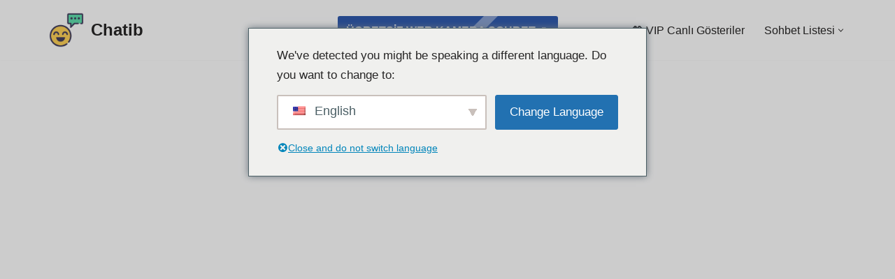

--- FILE ---
content_type: text/html; charset=UTF-8
request_url: https://chatib.net/tr/camsurf/
body_size: 28976
content:
<!DOCTYPE html>
<html lang="tr-TR">

<head>
	
	<meta charset="UTF-8">
	<meta name="viewport" content="width=device-width, initial-scale=1, minimum-scale=1">
	<link rel="profile" href="https://gmpg.org/xfn/11">
		<!-- Manifest added by SuperPWA - Progressive Web Apps Plugin For WordPress -->
<link rel="manifest" href="/superpwa-manifest.json">
<link rel="prefetch" href="/superpwa-manifest.json">
<meta name="theme-color" content="#ffffff">
<meta name="mobile-web-app-capable" content="yes">
<meta name="apple-touch-fullscreen" content="yes">
<meta name="apple-mobile-web-app-title" content="Chatib">
<meta name="application-name" content="Chatib">
<meta name="apple-mobile-web-app-capable" content="yes">
<meta name="apple-mobile-web-app-status-bar-style" content="default">
<link rel="apple-touch-icon"  href="https://chatib.net/wp-content/uploads/2021/08/emoticon-chat.png">
<link rel="apple-touch-icon" sizes="192x192" href="https://chatib.net/wp-content/uploads/2021/08/emoticon-chat.png">
<link rel="apple-touch-startup-image" media="screen and (device-width: 320px) and (device-height: 568px) and (-webkit-device-pixel-ratio: 2) and (orientation: landscape)" href="https://chatib.net/wp-content/uploads/superpwa-splashIcons/super_splash_screens/icon_1136x640.png"/>
<link rel="apple-touch-startup-image" media="screen and (device-width: 320px) and (device-height: 568px) and (-webkit-device-pixel-ratio: 2) and (orientation: portrait)" href="https://chatib.net/wp-content/uploads/superpwa-splashIcons/super_splash_screens/icon_640x1136.png"/>
<link rel="apple-touch-startup-image" media="screen and (device-width: 414px) and (device-height: 896px) and (-webkit-device-pixel-ratio: 3) and (orientation: landscape)" href="https://chatib.net/wp-content/uploads/superpwa-splashIcons/super_splash_screens/icon_2688x1242.png"/>
<link rel="apple-touch-startup-image" media="screen and (device-width: 414px) and (device-height: 896px) and (-webkit-device-pixel-ratio: 2) and (orientation: landscape)" href="https://chatib.net/wp-content/uploads/superpwa-splashIcons/super_splash_screens/icon_1792x828.png"/>
<link rel="apple-touch-startup-image" media="screen and (device-width: 375px) and (device-height: 812px) and (-webkit-device-pixel-ratio: 3) and (orientation: portrait)" href="https://chatib.net/wp-content/uploads/superpwa-splashIcons/super_splash_screens/icon_1125x2436.png"/>
<link rel="apple-touch-startup-image" media="screen and (device-width: 414px) and (device-height: 896px) and (-webkit-device-pixel-ratio: 2) and (orientation: portrait)" href="https://chatib.net/wp-content/uploads/superpwa-splashIcons/super_splash_screens/icon_828x1792.png"/>
<link rel="apple-touch-startup-image" media="screen and (device-width: 375px) and (device-height: 812px) and (-webkit-device-pixel-ratio: 3) and (orientation: landscape)" href="https://chatib.net/wp-content/uploads/superpwa-splashIcons/super_splash_screens/icon_2436x1125.png"/>
<link rel="apple-touch-startup-image" media="screen and (device-width: 414px) and (device-height: 736px) and (-webkit-device-pixel-ratio: 3) and (orientation: portrait)" href="https://chatib.net/wp-content/uploads/superpwa-splashIcons/super_splash_screens/icon_1242x2208.png"/>
<link rel="apple-touch-startup-image" media="screen and (device-width: 414px) and (device-height: 736px) and (-webkit-device-pixel-ratio: 3) and (orientation: landscape)" href="https://chatib.net/wp-content/uploads/superpwa-splashIcons/super_splash_screens/icon_2208x1242.png"/>
<link rel="apple-touch-startup-image" media="screen and (device-width: 375px) and (device-height: 667px) and (-webkit-device-pixel-ratio: 2) and (orientation: landscape)" href="https://chatib.net/wp-content/uploads/superpwa-splashIcons/super_splash_screens/icon_1334x750.png"/>
<link rel="apple-touch-startup-image" media="screen and (device-width: 375px) and (device-height: 667px) and (-webkit-device-pixel-ratio: 2) and (orientation: portrait)" href="https://chatib.net/wp-content/uploads/superpwa-splashIcons/super_splash_screens/icon_750x1334.png"/>
<link rel="apple-touch-startup-image" media="screen and (device-width: 1024px) and (device-height: 1366px) and (-webkit-device-pixel-ratio: 2) and (orientation: landscape)" href="https://chatib.net/wp-content/uploads/superpwa-splashIcons/super_splash_screens/icon_2732x2048.png"/>
<link rel="apple-touch-startup-image" media="screen and (device-width: 1024px) and (device-height: 1366px) and (-webkit-device-pixel-ratio: 2) and (orientation: portrait)" href="https://chatib.net/wp-content/uploads/superpwa-splashIcons/super_splash_screens/icon_2048x2732.png"/>
<link rel="apple-touch-startup-image" media="screen and (device-width: 834px) and (device-height: 1194px) and (-webkit-device-pixel-ratio: 2) and (orientation: landscape)" href="https://chatib.net/wp-content/uploads/superpwa-splashIcons/super_splash_screens/icon_2388x1668.png"/>
<link rel="apple-touch-startup-image" media="screen and (device-width: 834px) and (device-height: 1194px) and (-webkit-device-pixel-ratio: 2) and (orientation: portrait)" href="https://chatib.net/wp-content/uploads/superpwa-splashIcons/super_splash_screens/icon_1668x2388.png"/>
<link rel="apple-touch-startup-image" media="screen and (device-width: 834px) and (device-height: 1112px) and (-webkit-device-pixel-ratio: 2) and (orientation: landscape)" href="https://chatib.net/wp-content/uploads/superpwa-splashIcons/super_splash_screens/icon_2224x1668.png"/>
<link rel="apple-touch-startup-image" media="screen and (device-width: 414px) and (device-height: 896px) and (-webkit-device-pixel-ratio: 3) and (orientation: portrait)" href="https://chatib.net/wp-content/uploads/superpwa-splashIcons/super_splash_screens/icon_1242x2688.png"/>
<link rel="apple-touch-startup-image" media="screen and (device-width: 834px) and (device-height: 1112px) and (-webkit-device-pixel-ratio: 2) and (orientation: portrait)" href="https://chatib.net/wp-content/uploads/superpwa-splashIcons/super_splash_screens/icon_1668x2224.png"/>
<link rel="apple-touch-startup-image" media="screen and (device-width: 768px) and (device-height: 1024px) and (-webkit-device-pixel-ratio: 2) and (orientation: portrait)" href="https://chatib.net/wp-content/uploads/superpwa-splashIcons/super_splash_screens/icon_1536x2048.png"/>
<link rel="apple-touch-startup-image" media="screen and (device-width: 768px) and (device-height: 1024px) and (-webkit-device-pixel-ratio: 2) and (orientation: landscape)" href="https://chatib.net/wp-content/uploads/superpwa-splashIcons/super_splash_screens/icon_2048x1536.png"/>
<link rel="apple-touch-startup-image" media="screen and (device-width: 390px) and (device-height: 844px) and (-webkit-device-pixel-ratio: 3) and (orientation: portrait)" href="https://chatib.net/wp-content/uploads/superpwa-splashIcons/super_splash_screens/icon_1170x2532.png"/>
<link rel="apple-touch-startup-image" media="screen and (device-width: 844px) and (device-height: 390px) and (-webkit-device-pixel-ratio: 3) and (orientation: landscape)" href="https://chatib.net/wp-content/uploads/superpwa-splashIcons/super_splash_screens/icon_2532x1170.png"/>
<link rel="apple-touch-startup-image" media="screen and (device-width: 926px) and (device-height: 428px) and (-webkit-device-pixel-ratio: 3) and (orientation: landscape)" href="https://chatib.net/wp-content/uploads/superpwa-splashIcons/super_splash_screens/icon_2778x1284.png"/>
<link rel="apple-touch-startup-image" media="screen and (device-width: 428px) and (device-height: 926px) and (-webkit-device-pixel-ratio: 3) and (orientation: portrait)" href="https://chatib.net/wp-content/uploads/superpwa-splashIcons/super_splash_screens/icon_2532x1170.png"/>
<link rel="apple-touch-startup-image" media="screen and (device-width: 852px) and (device-height: 393px) and (-webkit-device-pixel-ratio: 3) and (orientation: landscape)" href="https://chatib.net/wp-content/uploads/superpwa-splashIcons/super_splash_screens/icon_2556x1179.png"/>
<link rel="apple-touch-startup-image" media="screen and (device-width: 393px) and (device-height: 852px) and (-webkit-device-pixel-ratio: 3) and (orientation: portrait)" href="https://chatib.net/wp-content/uploads/superpwa-splashIcons/super_splash_screens/icon_1179x2556.png"/>
<link rel="apple-touch-startup-image" media="screen and (device-width: 932px) and (device-height: 430px) and (-webkit-device-pixel-ratio: 3) and (orientation: landscape)" href="https://chatib.net/wp-content/uploads/superpwa-splashIcons/super_splash_screens/icon_2796x1290.png"/>
<link rel="apple-touch-startup-image" media="screen and (device-width: 430px) and (device-height: 932px) and (-webkit-device-pixel-ratio: 3) and (orientation: portrait)" href="https://chatib.net/wp-content/uploads/superpwa-splashIcons/super_splash_screens/icon_1290x2796.png"/>
<!-- / SuperPWA.com -->
<meta name='robots' content='index, follow, max-image-preview:large, max-snippet:-1, max-video-preview:-1' />
	<style>img:is([sizes="auto" i], [sizes^="auto," i]) { contain-intrinsic-size: 3000px 1500px }</style>
	
	<!-- This site is optimized with the Yoast SEO plugin v25.7 - https://yoast.com/wordpress/plugins/seo/ -->
	<title>CamSurf: Rastgele Görüntülü Sohbet</title>
	<meta name="description" content="CamSurf, saniyeler içinde dünyanın dört bir yanından yeni insanlarla bağlantı kurmanızı kolaylaştıran ücretsiz rastgele görüntülü sohbet olanağı sunar. Bugün kaydolun ve yabancılarla güvenli bir şekilde tanışmaya başlayın!" />
	<link rel="canonical" href="https://chatib.net/tr/camsurf/" />
	<meta property="og:locale" content="tr_TR" />
	<meta property="og:type" content="article" />
	<meta property="og:title" content="CamSurf: Rastgele Görüntülü Sohbet" />
	<meta property="og:description" content="CamSurf, saniyeler içinde dünyanın dört bir yanından yeni insanlarla bağlantı kurmanızı kolaylaştıran ücretsiz rastgele görüntülü sohbet olanağı sunar. Bugün kaydolun ve yabancılarla güvenli bir şekilde tanışmaya başlayın!" />
	<meta property="og:url" content="https://chatib.net/tr/camsurf/" />
	<meta property="og:site_name" content="Chatib" />
	<meta property="article:published_time" content="2022-01-19T17:50:00+00:00" />
	<meta property="article:modified_time" content="2025-03-03T17:29:07+00:00" />
	<meta property="og:image" content="https://chatib.net/wp-content/uploads/2025/02/Payment-System.png" />
	<meta name="author" content="Chatib" />
	<meta name="twitter:card" content="summary_large_image" />
	<meta name="twitter:label1" content="Yazan:" />
	<meta name="twitter:data1" content="Chatib" />
	<meta name="twitter:label2" content="Tahmini okuma süresi" />
	<meta name="twitter:data2" content="3 dakika" />
	<script type="application/ld+json" class="yoast-schema-graph">{
    "@context": "https:\/\/schema.org",
    "@graph": [
        {
            "@type": "Article",
            "@id": "https:\/\/chatib.net\/camsurf\/#article",
            "isPartOf": {
                "@id": "https:\/\/chatib.net\/camsurf\/"
            },
            "author": {
                "name": "Chatib",
                "@id": "https:\/\/chatib.net\/#\/schema\/person\/7117e1bd2f6ba3908b4e97c603537046"
            },
            "headline": "CamSurf",
            "datePublished": "2022-01-19T17:50:00+00:00",
            "dateModified": "2025-03-03T17:29:07+00:00",
            "mainEntityOfPage": {
                "@id": "https:\/\/chatib.net\/camsurf\/"
            },
            "wordCount": 470,
            "publisher": {
                "@id": "https:\/\/chatib.net\/#organization"
            },
            "image": {
                "@id": "https:\/\/chatib.net\/camsurf\/#primaryimage"
            },
            "thumbnailUrl": "https:\/\/chatib.net\/wp-content\/uploads\/2025\/02\/Payment-System.png",
            "keywords": [
                "Random Video Chat"
            ],
            "articleSection": [
                "\ud83d\udcbb Video Chat"
            ],
            "inLanguage": "tr"
        },
        {
            "@type": "WebPage",
            "@id": "https:\/\/chatib.net\/camsurf\/",
            "url": "https:\/\/chatib.net\/camsurf\/",
            "name": "CamSurf: Rastgele G\u00f6r\u00fcnt\u00fcl\u00fc Sohbet",
            "isPartOf": {
                "@id": "https:\/\/chatib.net\/#website"
            },
            "primaryImageOfPage": {
                "@id": "https:\/\/chatib.net\/camsurf\/#primaryimage"
            },
            "image": {
                "@id": "https:\/\/chatib.net\/camsurf\/#primaryimage"
            },
            "thumbnailUrl": "https:\/\/chatib.net\/wp-content\/uploads\/2025\/02\/Payment-System.png",
            "datePublished": "2022-01-19T17:50:00+00:00",
            "dateModified": "2025-03-03T17:29:07+00:00",
            "description": "CamSurf, saniyeler i\u00e7inde d\u00fcnyan\u0131n d\u00f6rt bir yan\u0131ndan yeni insanlarla ba\u011flant\u0131 kurman\u0131z\u0131 kolayla\u015ft\u0131ran \u00fccretsiz rastgele g\u00f6r\u00fcnt\u00fcl\u00fc sohbet olana\u011f\u0131 sunar. Bug\u00fcn kaydolun ve yabanc\u0131larla g\u00fcvenli bir \u015fekilde tan\u0131\u015fmaya ba\u015flay\u0131n!",
            "breadcrumb": {
                "@id": "https:\/\/chatib.net\/camsurf\/#breadcrumb"
            },
            "inLanguage": "tr",
            "potentialAction": [
                {
                    "@type": "ReadAction",
                    "target": [
                        "https:\/\/chatib.net\/camsurf\/"
                    ]
                }
            ]
        },
        {
            "@type": "ImageObject",
            "inLanguage": "tr",
            "@id": "https:\/\/chatib.net\/camsurf\/#primaryimage",
            "url": "https:\/\/chatib.net\/wp-content\/uploads\/2025\/02\/Payment-System.png",
            "contentUrl": "https:\/\/chatib.net\/wp-content\/uploads\/2025\/02\/Payment-System.png"
        },
        {
            "@type": "BreadcrumbList",
            "@id": "https:\/\/chatib.net\/camsurf\/#breadcrumb",
            "itemListElement": [
                {
                    "@type": "ListItem",
                    "position": 1,
                    "name": "Chatib",
                    "item": "https:\/\/chatib.net\/"
                },
                {
                    "@type": "ListItem",
                    "position": 2,
                    "name": "\ud83d\udcbb G\u00f6r\u00fcnt\u00fcl\u00fc Sohbet",
                    "item": "https:\/\/chatib.net\/video-chat\/"
                },
                {
                    "@type": "ListItem",
                    "position": 3,
                    "name": "CamSurf"
                }
            ]
        },
        {
            "@type": "WebSite",
            "@id": "https:\/\/chatib.net\/#website",
            "url": "https:\/\/chatib.net\/",
            "name": "Chatib",
            "description": "Kay\u0131t Olmadan \u00dccretsiz \u00c7evrimi\u00e7i Sohbet Odalar\u0131",
            "publisher": {
                "@id": "https:\/\/chatib.net\/#organization"
            },
            "alternateName": "Chatib.us",
            "potentialAction": [
                {
                    "@type": "SearchAction",
                    "target": {
                        "@type": "EntryPoint",
                        "urlTemplate": "https:\/\/chatib.net\/?s={search_term_string}"
                    },
                    "query-input": {
                        "@type": "PropertyValueSpecification",
                        "valueRequired": true,
                        "valueName": "search_term_string"
                    }
                }
            ],
            "inLanguage": "tr"
        },
        {
            "@type": "Organization",
            "@id": "https:\/\/chatib.net\/#organization",
            "name": "Chatib",
            "alternateName": "Chatib.us",
            "url": "https:\/\/chatib.net\/",
            "logo": {
                "@type": "ImageObject",
                "inLanguage": "tr",
                "@id": "https:\/\/chatib.net\/#\/schema\/logo\/image\/",
                "url": "https:\/\/chatib.net\/wp-content\/uploads\/2021\/08\/emoticon-chat.png",
                "contentUrl": "https:\/\/chatib.net\/wp-content\/uploads\/2021\/08\/emoticon-chat.png",
                "width": 512,
                "height": 512,
                "caption": "Chatib"
            },
            "image": {
                "@id": "https:\/\/chatib.net\/#\/schema\/logo\/image\/"
            }
        },
        {
            "@type": "Person",
            "@id": "https:\/\/chatib.net\/#\/schema\/person\/7117e1bd2f6ba3908b4e97c603537046",
            "name": "Chatib",
            "image": {
                "@type": "ImageObject",
                "inLanguage": "tr",
                "@id": "https:\/\/chatib.net\/#\/schema\/person\/image\/",
                "url": "https:\/\/secure.gravatar.com\/avatar\/f53382846b4a24049657182ec63cb4df944d96d82b0af28adbcde16b1a9fb56e?s=96&d=mm&r=g",
                "contentUrl": "https:\/\/secure.gravatar.com\/avatar\/f53382846b4a24049657182ec63cb4df944d96d82b0af28adbcde16b1a9fb56e?s=96&d=mm&r=g",
                "caption": "Chatib"
            }
        }
    ]
}</script>
	<!-- / Yoast SEO plugin. -->


<script>
window._wpemojiSettings = {"baseUrl":"https:\/\/s.w.org\/images\/core\/emoji\/16.0.1\/72x72\/","ext":".png","svgUrl":"https:\/\/s.w.org\/images\/core\/emoji\/16.0.1\/svg\/","svgExt":".svg","source":{"concatemoji":"https:\/\/chatib.net\/wp-includes\/js\/wp-emoji-release.min.js?ver=6.8.3"}};
/*! This file is auto-generated */
!function(s,n){var o,i,e;function c(e){try{var t={supportTests:e,timestamp:(new Date).valueOf()};sessionStorage.setItem(o,JSON.stringify(t))}catch(e){}}function p(e,t,n){e.clearRect(0,0,e.canvas.width,e.canvas.height),e.fillText(t,0,0);var t=new Uint32Array(e.getImageData(0,0,e.canvas.width,e.canvas.height).data),a=(e.clearRect(0,0,e.canvas.width,e.canvas.height),e.fillText(n,0,0),new Uint32Array(e.getImageData(0,0,e.canvas.width,e.canvas.height).data));return t.every(function(e,t){return e===a[t]})}function u(e,t){e.clearRect(0,0,e.canvas.width,e.canvas.height),e.fillText(t,0,0);for(var n=e.getImageData(16,16,1,1),a=0;a<n.data.length;a++)if(0!==n.data[a])return!1;return!0}function f(e,t,n,a){switch(t){case"flag":return n(e,"\ud83c\udff3\ufe0f\u200d\u26a7\ufe0f","\ud83c\udff3\ufe0f\u200b\u26a7\ufe0f")?!1:!n(e,"\ud83c\udde8\ud83c\uddf6","\ud83c\udde8\u200b\ud83c\uddf6")&&!n(e,"\ud83c\udff4\udb40\udc67\udb40\udc62\udb40\udc65\udb40\udc6e\udb40\udc67\udb40\udc7f","\ud83c\udff4\u200b\udb40\udc67\u200b\udb40\udc62\u200b\udb40\udc65\u200b\udb40\udc6e\u200b\udb40\udc67\u200b\udb40\udc7f");case"emoji":return!a(e,"\ud83e\udedf")}return!1}function g(e,t,n,a){var r="undefined"!=typeof WorkerGlobalScope&&self instanceof WorkerGlobalScope?new OffscreenCanvas(300,150):s.createElement("canvas"),o=r.getContext("2d",{willReadFrequently:!0}),i=(o.textBaseline="top",o.font="600 32px Arial",{});return e.forEach(function(e){i[e]=t(o,e,n,a)}),i}function t(e){var t=s.createElement("script");t.src=e,t.defer=!0,s.head.appendChild(t)}"undefined"!=typeof Promise&&(o="wpEmojiSettingsSupports",i=["flag","emoji"],n.supports={everything:!0,everythingExceptFlag:!0},e=new Promise(function(e){s.addEventListener("DOMContentLoaded",e,{once:!0})}),new Promise(function(t){var n=function(){try{var e=JSON.parse(sessionStorage.getItem(o));if("object"==typeof e&&"number"==typeof e.timestamp&&(new Date).valueOf()<e.timestamp+604800&&"object"==typeof e.supportTests)return e.supportTests}catch(e){}return null}();if(!n){if("undefined"!=typeof Worker&&"undefined"!=typeof OffscreenCanvas&&"undefined"!=typeof URL&&URL.createObjectURL&&"undefined"!=typeof Blob)try{var e="postMessage("+g.toString()+"("+[JSON.stringify(i),f.toString(),p.toString(),u.toString()].join(",")+"));",a=new Blob([e],{type:"text/javascript"}),r=new Worker(URL.createObjectURL(a),{name:"wpTestEmojiSupports"});return void(r.onmessage=function(e){c(n=e.data),r.terminate(),t(n)})}catch(e){}c(n=g(i,f,p,u))}t(n)}).then(function(e){for(var t in e)n.supports[t]=e[t],n.supports.everything=n.supports.everything&&n.supports[t],"flag"!==t&&(n.supports.everythingExceptFlag=n.supports.everythingExceptFlag&&n.supports[t]);n.supports.everythingExceptFlag=n.supports.everythingExceptFlag&&!n.supports.flag,n.DOMReady=!1,n.readyCallback=function(){n.DOMReady=!0}}).then(function(){return e}).then(function(){var e;n.supports.everything||(n.readyCallback(),(e=n.source||{}).concatemoji?t(e.concatemoji):e.wpemoji&&e.twemoji&&(t(e.twemoji),t(e.wpemoji)))}))}((window,document),window._wpemojiSettings);
</script>
<style id='wp-emoji-styles-inline-css'>

	img.wp-smiley, img.emoji {
		display: inline !important;
		border: none !important;
		box-shadow: none !important;
		height: 1em !important;
		width: 1em !important;
		margin: 0 0.07em !important;
		vertical-align: -0.1em !important;
		background: none !important;
		padding: 0 !important;
	}
</style>
<link rel='stylesheet' id='wp-block-library-css' href='https://chatib.net/wp-includes/css/dist/block-library/style.min.css?ver=6.8.3' media='all' />
<style id='classic-theme-styles-inline-css'>
/*! This file is auto-generated */
.wp-block-button__link{color:#fff;background-color:#32373c;border-radius:9999px;box-shadow:none;text-decoration:none;padding:calc(.667em + 2px) calc(1.333em + 2px);font-size:1.125em}.wp-block-file__button{background:#32373c;color:#fff;text-decoration:none}
</style>
<style id='global-styles-inline-css'>
:root{--wp--preset--aspect-ratio--square: 1;--wp--preset--aspect-ratio--4-3: 4/3;--wp--preset--aspect-ratio--3-4: 3/4;--wp--preset--aspect-ratio--3-2: 3/2;--wp--preset--aspect-ratio--2-3: 2/3;--wp--preset--aspect-ratio--16-9: 16/9;--wp--preset--aspect-ratio--9-16: 9/16;--wp--preset--color--black: #000000;--wp--preset--color--cyan-bluish-gray: #abb8c3;--wp--preset--color--white: #ffffff;--wp--preset--color--pale-pink: #f78da7;--wp--preset--color--vivid-red: #cf2e2e;--wp--preset--color--luminous-vivid-orange: #ff6900;--wp--preset--color--luminous-vivid-amber: #fcb900;--wp--preset--color--light-green-cyan: #7bdcb5;--wp--preset--color--vivid-green-cyan: #00d084;--wp--preset--color--pale-cyan-blue: #8ed1fc;--wp--preset--color--vivid-cyan-blue: #0693e3;--wp--preset--color--vivid-purple: #9b51e0;--wp--preset--color--neve-link-color: var(--nv-primary-accent);--wp--preset--color--neve-link-hover-color: var(--nv-secondary-accent);--wp--preset--color--nv-site-bg: var(--nv-site-bg);--wp--preset--color--nv-light-bg: var(--nv-light-bg);--wp--preset--color--nv-dark-bg: var(--nv-dark-bg);--wp--preset--color--neve-text-color: var(--nv-text-color);--wp--preset--color--nv-text-dark-bg: var(--nv-text-dark-bg);--wp--preset--color--nv-c-1: var(--nv-c-1);--wp--preset--color--nv-c-2: var(--nv-c-2);--wp--preset--gradient--vivid-cyan-blue-to-vivid-purple: linear-gradient(135deg,rgba(6,147,227,1) 0%,rgb(155,81,224) 100%);--wp--preset--gradient--light-green-cyan-to-vivid-green-cyan: linear-gradient(135deg,rgb(122,220,180) 0%,rgb(0,208,130) 100%);--wp--preset--gradient--luminous-vivid-amber-to-luminous-vivid-orange: linear-gradient(135deg,rgba(252,185,0,1) 0%,rgba(255,105,0,1) 100%);--wp--preset--gradient--luminous-vivid-orange-to-vivid-red: linear-gradient(135deg,rgba(255,105,0,1) 0%,rgb(207,46,46) 100%);--wp--preset--gradient--very-light-gray-to-cyan-bluish-gray: linear-gradient(135deg,rgb(238,238,238) 0%,rgb(169,184,195) 100%);--wp--preset--gradient--cool-to-warm-spectrum: linear-gradient(135deg,rgb(74,234,220) 0%,rgb(151,120,209) 20%,rgb(207,42,186) 40%,rgb(238,44,130) 60%,rgb(251,105,98) 80%,rgb(254,248,76) 100%);--wp--preset--gradient--blush-light-purple: linear-gradient(135deg,rgb(255,206,236) 0%,rgb(152,150,240) 100%);--wp--preset--gradient--blush-bordeaux: linear-gradient(135deg,rgb(254,205,165) 0%,rgb(254,45,45) 50%,rgb(107,0,62) 100%);--wp--preset--gradient--luminous-dusk: linear-gradient(135deg,rgb(255,203,112) 0%,rgb(199,81,192) 50%,rgb(65,88,208) 100%);--wp--preset--gradient--pale-ocean: linear-gradient(135deg,rgb(255,245,203) 0%,rgb(182,227,212) 50%,rgb(51,167,181) 100%);--wp--preset--gradient--electric-grass: linear-gradient(135deg,rgb(202,248,128) 0%,rgb(113,206,126) 100%);--wp--preset--gradient--midnight: linear-gradient(135deg,rgb(2,3,129) 0%,rgb(40,116,252) 100%);--wp--preset--font-size--small: 13px;--wp--preset--font-size--medium: 20px;--wp--preset--font-size--large: 36px;--wp--preset--font-size--x-large: 42px;--wp--preset--spacing--20: 0.44rem;--wp--preset--spacing--30: 0.67rem;--wp--preset--spacing--40: 1rem;--wp--preset--spacing--50: 1.5rem;--wp--preset--spacing--60: 2.25rem;--wp--preset--spacing--70: 3.38rem;--wp--preset--spacing--80: 5.06rem;--wp--preset--shadow--natural: 6px 6px 9px rgba(0, 0, 0, 0.2);--wp--preset--shadow--deep: 12px 12px 50px rgba(0, 0, 0, 0.4);--wp--preset--shadow--sharp: 6px 6px 0px rgba(0, 0, 0, 0.2);--wp--preset--shadow--outlined: 6px 6px 0px -3px rgba(255, 255, 255, 1), 6px 6px rgba(0, 0, 0, 1);--wp--preset--shadow--crisp: 6px 6px 0px rgba(0, 0, 0, 1);}:where(.is-layout-flex){gap: 0.5em;}:where(.is-layout-grid){gap: 0.5em;}body .is-layout-flex{display: flex;}.is-layout-flex{flex-wrap: wrap;align-items: center;}.is-layout-flex > :is(*, div){margin: 0;}body .is-layout-grid{display: grid;}.is-layout-grid > :is(*, div){margin: 0;}:where(.wp-block-columns.is-layout-flex){gap: 2em;}:where(.wp-block-columns.is-layout-grid){gap: 2em;}:where(.wp-block-post-template.is-layout-flex){gap: 1.25em;}:where(.wp-block-post-template.is-layout-grid){gap: 1.25em;}.has-black-color{color: var(--wp--preset--color--black) !important;}.has-cyan-bluish-gray-color{color: var(--wp--preset--color--cyan-bluish-gray) !important;}.has-white-color{color: var(--wp--preset--color--white) !important;}.has-pale-pink-color{color: var(--wp--preset--color--pale-pink) !important;}.has-vivid-red-color{color: var(--wp--preset--color--vivid-red) !important;}.has-luminous-vivid-orange-color{color: var(--wp--preset--color--luminous-vivid-orange) !important;}.has-luminous-vivid-amber-color{color: var(--wp--preset--color--luminous-vivid-amber) !important;}.has-light-green-cyan-color{color: var(--wp--preset--color--light-green-cyan) !important;}.has-vivid-green-cyan-color{color: var(--wp--preset--color--vivid-green-cyan) !important;}.has-pale-cyan-blue-color{color: var(--wp--preset--color--pale-cyan-blue) !important;}.has-vivid-cyan-blue-color{color: var(--wp--preset--color--vivid-cyan-blue) !important;}.has-vivid-purple-color{color: var(--wp--preset--color--vivid-purple) !important;}.has-neve-link-color-color{color: var(--wp--preset--color--neve-link-color) !important;}.has-neve-link-hover-color-color{color: var(--wp--preset--color--neve-link-hover-color) !important;}.has-nv-site-bg-color{color: var(--wp--preset--color--nv-site-bg) !important;}.has-nv-light-bg-color{color: var(--wp--preset--color--nv-light-bg) !important;}.has-nv-dark-bg-color{color: var(--wp--preset--color--nv-dark-bg) !important;}.has-neve-text-color-color{color: var(--wp--preset--color--neve-text-color) !important;}.has-nv-text-dark-bg-color{color: var(--wp--preset--color--nv-text-dark-bg) !important;}.has-nv-c-1-color{color: var(--wp--preset--color--nv-c-1) !important;}.has-nv-c-2-color{color: var(--wp--preset--color--nv-c-2) !important;}.has-black-background-color{background-color: var(--wp--preset--color--black) !important;}.has-cyan-bluish-gray-background-color{background-color: var(--wp--preset--color--cyan-bluish-gray) !important;}.has-white-background-color{background-color: var(--wp--preset--color--white) !important;}.has-pale-pink-background-color{background-color: var(--wp--preset--color--pale-pink) !important;}.has-vivid-red-background-color{background-color: var(--wp--preset--color--vivid-red) !important;}.has-luminous-vivid-orange-background-color{background-color: var(--wp--preset--color--luminous-vivid-orange) !important;}.has-luminous-vivid-amber-background-color{background-color: var(--wp--preset--color--luminous-vivid-amber) !important;}.has-light-green-cyan-background-color{background-color: var(--wp--preset--color--light-green-cyan) !important;}.has-vivid-green-cyan-background-color{background-color: var(--wp--preset--color--vivid-green-cyan) !important;}.has-pale-cyan-blue-background-color{background-color: var(--wp--preset--color--pale-cyan-blue) !important;}.has-vivid-cyan-blue-background-color{background-color: var(--wp--preset--color--vivid-cyan-blue) !important;}.has-vivid-purple-background-color{background-color: var(--wp--preset--color--vivid-purple) !important;}.has-neve-link-color-background-color{background-color: var(--wp--preset--color--neve-link-color) !important;}.has-neve-link-hover-color-background-color{background-color: var(--wp--preset--color--neve-link-hover-color) !important;}.has-nv-site-bg-background-color{background-color: var(--wp--preset--color--nv-site-bg) !important;}.has-nv-light-bg-background-color{background-color: var(--wp--preset--color--nv-light-bg) !important;}.has-nv-dark-bg-background-color{background-color: var(--wp--preset--color--nv-dark-bg) !important;}.has-neve-text-color-background-color{background-color: var(--wp--preset--color--neve-text-color) !important;}.has-nv-text-dark-bg-background-color{background-color: var(--wp--preset--color--nv-text-dark-bg) !important;}.has-nv-c-1-background-color{background-color: var(--wp--preset--color--nv-c-1) !important;}.has-nv-c-2-background-color{background-color: var(--wp--preset--color--nv-c-2) !important;}.has-black-border-color{border-color: var(--wp--preset--color--black) !important;}.has-cyan-bluish-gray-border-color{border-color: var(--wp--preset--color--cyan-bluish-gray) !important;}.has-white-border-color{border-color: var(--wp--preset--color--white) !important;}.has-pale-pink-border-color{border-color: var(--wp--preset--color--pale-pink) !important;}.has-vivid-red-border-color{border-color: var(--wp--preset--color--vivid-red) !important;}.has-luminous-vivid-orange-border-color{border-color: var(--wp--preset--color--luminous-vivid-orange) !important;}.has-luminous-vivid-amber-border-color{border-color: var(--wp--preset--color--luminous-vivid-amber) !important;}.has-light-green-cyan-border-color{border-color: var(--wp--preset--color--light-green-cyan) !important;}.has-vivid-green-cyan-border-color{border-color: var(--wp--preset--color--vivid-green-cyan) !important;}.has-pale-cyan-blue-border-color{border-color: var(--wp--preset--color--pale-cyan-blue) !important;}.has-vivid-cyan-blue-border-color{border-color: var(--wp--preset--color--vivid-cyan-blue) !important;}.has-vivid-purple-border-color{border-color: var(--wp--preset--color--vivid-purple) !important;}.has-neve-link-color-border-color{border-color: var(--wp--preset--color--neve-link-color) !important;}.has-neve-link-hover-color-border-color{border-color: var(--wp--preset--color--neve-link-hover-color) !important;}.has-nv-site-bg-border-color{border-color: var(--wp--preset--color--nv-site-bg) !important;}.has-nv-light-bg-border-color{border-color: var(--wp--preset--color--nv-light-bg) !important;}.has-nv-dark-bg-border-color{border-color: var(--wp--preset--color--nv-dark-bg) !important;}.has-neve-text-color-border-color{border-color: var(--wp--preset--color--neve-text-color) !important;}.has-nv-text-dark-bg-border-color{border-color: var(--wp--preset--color--nv-text-dark-bg) !important;}.has-nv-c-1-border-color{border-color: var(--wp--preset--color--nv-c-1) !important;}.has-nv-c-2-border-color{border-color: var(--wp--preset--color--nv-c-2) !important;}.has-vivid-cyan-blue-to-vivid-purple-gradient-background{background: var(--wp--preset--gradient--vivid-cyan-blue-to-vivid-purple) !important;}.has-light-green-cyan-to-vivid-green-cyan-gradient-background{background: var(--wp--preset--gradient--light-green-cyan-to-vivid-green-cyan) !important;}.has-luminous-vivid-amber-to-luminous-vivid-orange-gradient-background{background: var(--wp--preset--gradient--luminous-vivid-amber-to-luminous-vivid-orange) !important;}.has-luminous-vivid-orange-to-vivid-red-gradient-background{background: var(--wp--preset--gradient--luminous-vivid-orange-to-vivid-red) !important;}.has-very-light-gray-to-cyan-bluish-gray-gradient-background{background: var(--wp--preset--gradient--very-light-gray-to-cyan-bluish-gray) !important;}.has-cool-to-warm-spectrum-gradient-background{background: var(--wp--preset--gradient--cool-to-warm-spectrum) !important;}.has-blush-light-purple-gradient-background{background: var(--wp--preset--gradient--blush-light-purple) !important;}.has-blush-bordeaux-gradient-background{background: var(--wp--preset--gradient--blush-bordeaux) !important;}.has-luminous-dusk-gradient-background{background: var(--wp--preset--gradient--luminous-dusk) !important;}.has-pale-ocean-gradient-background{background: var(--wp--preset--gradient--pale-ocean) !important;}.has-electric-grass-gradient-background{background: var(--wp--preset--gradient--electric-grass) !important;}.has-midnight-gradient-background{background: var(--wp--preset--gradient--midnight) !important;}.has-small-font-size{font-size: var(--wp--preset--font-size--small) !important;}.has-medium-font-size{font-size: var(--wp--preset--font-size--medium) !important;}.has-large-font-size{font-size: var(--wp--preset--font-size--large) !important;}.has-x-large-font-size{font-size: var(--wp--preset--font-size--x-large) !important;}
:where(.wp-block-post-template.is-layout-flex){gap: 1.25em;}:where(.wp-block-post-template.is-layout-grid){gap: 1.25em;}
:where(.wp-block-columns.is-layout-flex){gap: 2em;}:where(.wp-block-columns.is-layout-grid){gap: 2em;}
:root :where(.wp-block-pullquote){font-size: 1.5em;line-height: 1.6;}
</style>
<link rel='stylesheet' id='trp-language-switcher-style-css' href='https://chatib.net/wp-content/plugins/translatepress-multilingual/assets/css/trp-language-switcher.css?ver=2.9.23' media='all' />
<link rel='stylesheet' id='trp-popup-style-css' href='https://chatib.net/wp-content/plugins/translatepress-developer/add-ons-pro/automatic-language-detection/assets/css/trp-popup.css?ver=6.8.3' media='all' />
<link rel='stylesheet' id='neve-style-css' href='https://chatib.net/wp-content/themes/neve/style-main-new.min.css?ver=4.1.3' media='all' />
<style id='neve-style-inline-css'>
.is-menu-sidebar .header-menu-sidebar { visibility: visible; }.is-menu-sidebar.menu_sidebar_slide_left .header-menu-sidebar { transform: translate3d(0, 0, 0); left: 0; }.is-menu-sidebar.menu_sidebar_slide_right .header-menu-sidebar { transform: translate3d(0, 0, 0); right: 0; }.is-menu-sidebar.menu_sidebar_pull_right .header-menu-sidebar, .is-menu-sidebar.menu_sidebar_pull_left .header-menu-sidebar { transform: translateX(0); }.is-menu-sidebar.menu_sidebar_dropdown .header-menu-sidebar { height: auto; }.is-menu-sidebar.menu_sidebar_dropdown .header-menu-sidebar-inner { max-height: 400px; padding: 20px 0; }.is-menu-sidebar.menu_sidebar_full_canvas .header-menu-sidebar { opacity: 1; }.header-menu-sidebar .menu-item-nav-search:not(.floating) { pointer-events: none; }.header-menu-sidebar .menu-item-nav-search .is-menu-sidebar { pointer-events: unset; }
.nv-meta-list li.meta:not(:last-child):after { content:"/" }.nv-meta-list .no-mobile{
			display:none;
		}.nv-meta-list li.last::after{
			content: ""!important;
		}@media (min-width: 769px) {
			.nv-meta-list .no-mobile {
				display: inline-block;
			}
			.nv-meta-list li.last:not(:last-child)::after {
		 		content: "/" !important;
			}
		}
.nav-ul li .caret svg, .nav-ul li .caret img{width:var(--smiconsize, 0.5em);height:var(--smiconsize, 0.5em);}.nav-ul .sub-menu li {border-style: var(--itembstyle);}
 :root{ --container: 748px;--postwidth:100%; --primarybtnbg: var(--nv-primary-accent); --primarybtnhoverbg: var(--nv-primary-accent); --primarybtncolor: var(--nv-site-bg); --secondarybtncolor: var(--nv-primary-accent); --primarybtnhovercolor: var(--nv-site-bg); --secondarybtnhovercolor: var(--nv-primary-accent);--primarybtnborderradius:3px;--secondarybtnborderradius:3px;--secondarybtnborderwidth:3px;--btnpadding:13px 15px;--primarybtnpadding:13px 15px;--secondarybtnpadding:calc(13px - 3px) calc(15px - 3px); --btntexttransform: uppercase; --bodyfontfamily: Arial,Helvetica,sans-serif; --bodyfontsize: 15px; --bodylineheight: 1.6; --bodyletterspacing: 0px; --bodyfontweight: 400; --h1fontsize: 36px; --h1fontweight: 700; --h1lineheight: 1.2; --h1letterspacing: 0px; --h1texttransform: none; --h2fontsize: 28px; --h2fontweight: 700; --h2lineheight: 1.3; --h2letterspacing: 0px; --h2texttransform: none; --h3fontsize: 24px; --h3fontweight: 700; --h3lineheight: 1.4; --h3letterspacing: 0px; --h3texttransform: none; --h4fontsize: 20px; --h4fontweight: 700; --h4lineheight: 1.6; --h4letterspacing: 0px; --h4texttransform: none; --h5fontsize: 16px; --h5fontweight: 700; --h5lineheight: 1.6; --h5letterspacing: 0px; --h5texttransform: none; --h6fontsize: 14px; --h6fontweight: 700; --h6lineheight: 1.6; --h6letterspacing: 0px; --h6texttransform: none;--formfieldborderwidth:2px;--formfieldborderradius:3px; --formfieldbgcolor: var(--nv-site-bg); --formfieldbordercolor: #dddddd; --formfieldcolor: var(--nv-text-color);--formfieldpadding:10px 12px; } .nv-index-posts{ --borderradius:0px; } .single-post-container .alignfull > [class*="__inner-container"], .single-post-container .alignwide > [class*="__inner-container"]{ max-width:718px } .nv-meta-list{ --avatarsize: 20px; } .single .nv-meta-list{ --avatarsize: 20px; } .nv-post-cover{ --height: 250px;--padding:40px 15px;--justify: flex-start; --textalign: left; --valign: center; } .nv-post-cover .nv-title-meta-wrap, .nv-page-title-wrap, .entry-header{ --textalign: left; } .nv-is-boxed.nv-title-meta-wrap{ --padding:40px 15px; --bgcolor: var(--nv-dark-bg); } .nv-overlay{ --opacity: 50; --blendmode: normal; } .nv-is-boxed.nv-comments-wrap{ --padding:20px; } .nv-is-boxed.comment-respond{ --padding:20px; } .single:not(.single-product), .page{ --c-vspace:0 0 0 0;; } .global-styled{ --bgcolor: var(--nv-site-bg); } .header-top{ --rowbcolor: var(--nv-light-bg); --color: var(--nv-text-color); --bgcolor: var(--nv-site-bg); } .header-main{ --rowbcolor: var(--nv-light-bg); --color: var(--nv-text-color); --bgcolor: var(--nv-site-bg); } .header-bottom{ --rowbwidth:1px; --rowbcolor: #1ca5fc; --color: var(--nv-text-color); --bgcolor: rgba(0, 0, 0, 0.9); } .header-menu-sidebar-bg{ --justify: flex-start; --textalign: left;--flexg: 1;--wrapdropdownwidth: auto; --color: var(--nv-text-color); --bgcolor: var(--nv-site-bg); } .header-menu-sidebar{ width: 360px; } .builder-item--logo{ --maxwidth: 35px; --fs: 24px;--padding:10px 0;--margin:0; --textalign: left;--justify: flex-start; } .builder-item--nav-icon,.header-menu-sidebar .close-sidebar-panel .navbar-toggle{ --borderradius:0; } .builder-item--nav-icon{ --label-margin:0 5px 0 0;;--padding:10px 15px;--margin:0; } .builder-item--primary-menu{ --hovercolor: var(--nv-secondary-accent); --hovertextcolor: var(--nv-text-color); --activecolor: var(--nv-primary-accent); --spacing: 20px; --height: 25px; --smiconsize: 7px;--padding:0;--margin:0; --fontsize: 1em; --lineheight: 1.6; --letterspacing: 0px; --fontweight: 500; --texttransform: none; --iconsize: 1em; } .builder-item--primary-menu .sub-menu{ --bstyle: none; --itembstyle: none; } .hfg-is-group.has-primary-menu .inherit-ff{ --inheritedfw: 500; } .builder-item--button_base{ --primarybtnbg: var(--nv-primary-accent); --primarybtncolor: #fff; --primarybtnhoverbg: var(--nv-primary-accent); --primarybtnhovercolor: #fff;--primarybtnborderradius:3px;--primarybtnshadow:none;--primarybtnhovershadow:none;--padding:8px 12px;--margin:0; } .builder-item--secondary-menu{ --hovercolor: var(--nv-secondary-accent); --hovertextcolor: var(--nv-text-color); --spacing: 20px; --height: 25px;--padding:0;--margin:0; --fontsize: 1em; --lineheight: 1.6; --letterspacing: 0px; --fontweight: 500; --texttransform: none; --iconsize: 1em; } .hfg-is-group.has-secondary-menu .inherit-ff{ --inheritedfw: 500; } .builder-item--logo_2{ --maxwidth: 40px; --fs: 24px;--padding:10px 0;--margin:0; --textalign: left;--justify: flex-start; } .footer-top-inner .row{ grid-template-columns:1fr 1fr 1fr; --valign: flex-start; } .footer-top{ --rowbcolor: var(--nv-light-bg); --color: var(--nv-text-color); --bgcolor: var(--nv-site-bg); } .footer-main-inner .row{ grid-template-columns:1fr 1fr 1fr; --valign: flex-start; } .footer-main{ --rowbcolor: var(--nv-light-bg); --color: var(--nv-text-color); --bgcolor: var(--nv-site-bg); } .footer-bottom-inner .row{ grid-template-columns:1fr 1fr 1fr; --valign: flex-start; } .footer-bottom{ --rowbcolor: var(--nv-light-bg); --color: var(--nv-text-dark-bg); --bgcolor: var(--nv-dark-bg); } .builder-item--footer-one-widgets{ --padding:0;--margin:0; --textalign: center;--justify: center; } .builder-item--footer-menu{ --hovercolor: var(--nv-primary-accent); --spacing: 20px; --height: 25px;--padding:0;--margin:0; --fontsize: 1em; --lineheight: 1.6; --letterspacing: 0px; --fontweight: 500; --texttransform: none; --iconsize: 1em; --textalign: center;--justify: center; } .builder-item--footer_copyright{ --padding:0;--margin:0; --fontsize: 1em; --lineheight: 1.6; --letterspacing: 0px; --fontweight: 500; --texttransform: none; --iconsize: 1em; --textalign: center;--justify: center; } .page_header-top{ --rowbcolor: var(--nv-light-bg); --color: var(--nv-text-color); --bgcolor: var(--nv-site-bg); } .page_header-bottom{ --rowbcolor: var(--nv-light-bg); --color: var(--nv-text-color); --bgcolor: var(--nv-site-bg); } .nv-post-share a{ --iconsizesocial: 20px; --iconpaddingsocial: 15px; } .nv-post-share{ --iconalignsocial: left; --icongapsocial: 10px; } .scroll-to-top{ --color: var(--nv-text-dark-bg);--padding:8px 10px; --borderradius: 3px; --bgcolor: var(--nv-primary-accent); --hovercolor: var(--nv-text-dark-bg); --hoverbgcolor: var(--nv-primary-accent);--size:16px; } @media(min-width: 576px){ :root{ --container: 992px;--postwidth:50%;--btnpadding:13px 15px;--primarybtnpadding:13px 15px;--secondarybtnpadding:calc(13px - 3px) calc(15px - 3px); --bodyfontsize: 16px; --bodylineheight: 1.6; --bodyletterspacing: 0px; --h1fontsize: 38px; --h1lineheight: 1.2; --h1letterspacing: 0px; --h2fontsize: 30px; --h2lineheight: 1.2; --h2letterspacing: 0px; --h3fontsize: 26px; --h3lineheight: 1.4; --h3letterspacing: 0px; --h4fontsize: 22px; --h4lineheight: 1.5; --h4letterspacing: 0px; --h5fontsize: 18px; --h5lineheight: 1.6; --h5letterspacing: 0px; --h6fontsize: 14px; --h6lineheight: 1.6; --h6letterspacing: 0px; } .single-post-container .alignfull > [class*="__inner-container"], .single-post-container .alignwide > [class*="__inner-container"]{ max-width:962px } .nv-meta-list{ --avatarsize: 20px; } .single .nv-meta-list{ --avatarsize: 20px; } .nv-post-cover{ --height: 320px;--padding:60px 30px;--justify: flex-start; --textalign: left; --valign: center; } .nv-post-cover .nv-title-meta-wrap, .nv-page-title-wrap, .entry-header{ --textalign: left; } .nv-is-boxed.nv-title-meta-wrap{ --padding:60px 30px; } .nv-is-boxed.nv-comments-wrap{ --padding:30px; } .nv-is-boxed.comment-respond{ --padding:30px; } .single:not(.single-product), .page{ --c-vspace:0 0 0 0;; } .header-bottom{ --rowbwidth:0px; } .header-menu-sidebar-bg{ --justify: flex-start; --textalign: left;--flexg: 1;--wrapdropdownwidth: auto; } .header-menu-sidebar{ width: 360px; } .builder-item--logo{ --maxwidth: 120px; --fs: 24px;--padding:10px 0;--margin:0; --textalign: left;--justify: flex-start; } .builder-item--nav-icon{ --label-margin:0 5px 0 0;;--padding:10px 15px;--margin:0; } .builder-item--primary-menu{ --spacing: 20px; --height: 25px; --smiconsize: 7px;--padding:0;--margin:0; --fontsize: 1em; --lineheight: 1.6; --letterspacing: 0px; --iconsize: 1em; } .builder-item--button_base{ --padding:8px 12px;--margin:0; } .builder-item--secondary-menu{ --spacing: 20px; --height: 25px;--padding:0;--margin:0; --fontsize: 1em; --lineheight: 1.6; --letterspacing: 0px; --iconsize: 1em; } .builder-item--logo_2{ --maxwidth: 40px; --fs: 24px;--padding:10px 0;--margin:0; --textalign: left;--justify: flex-start; } .builder-item--footer-one-widgets{ --padding:0;--margin:0; --textalign: center;--justify: center; } .builder-item--footer-menu{ --spacing: 20px; --height: 25px;--padding:0;--margin:0; --fontsize: 1em; --lineheight: 1.6; --letterspacing: 0px; --iconsize: 1em; --textalign: center;--justify: center; } .builder-item--footer_copyright{ --padding:0;--margin:0; --fontsize: 1em; --lineheight: 1.6; --letterspacing: 0px; --iconsize: 1em; --textalign: center;--justify: center; } .nv-post-share a{ --iconsizesocial: 20px; --iconpaddingsocial: 15px; } .nv-post-share{ --iconalignsocial: left; --icongapsocial: 10px; } .scroll-to-top{ --padding:8px 10px;--size:16px; } }@media(min-width: 960px){ :root{ --container: 1170px;--postwidth:33.333333333333%;--btnpadding:13px 15px;--primarybtnpadding:13px 15px;--secondarybtnpadding:calc(13px - 3px) calc(15px - 3px); --bodyfontsize: 16px; --bodylineheight: 1.7; --bodyletterspacing: 0px; --h1fontsize: 40px; --h1lineheight: 1.1; --h1letterspacing: 0px; --h2fontsize: 32px; --h2lineheight: 1.2; --h2letterspacing: 0px; --h3fontsize: 28px; --h3lineheight: 1.4; --h3letterspacing: 0px; --h4fontsize: 24px; --h4lineheight: 1.5; --h4letterspacing: 0px; --h5fontsize: 20px; --h5lineheight: 1.6; --h5letterspacing: 0px; --h6fontsize: 16px; --h6lineheight: 1.6; --h6letterspacing: 0px; } body:not(.single):not(.archive):not(.blog):not(.search):not(.error404) .neve-main > .container .col, body.post-type-archive-course .neve-main > .container .col, body.post-type-archive-llms_membership .neve-main > .container .col{ max-width: 100%; } body:not(.single):not(.archive):not(.blog):not(.search):not(.error404) .nv-sidebar-wrap, body.post-type-archive-course .nv-sidebar-wrap, body.post-type-archive-llms_membership .nv-sidebar-wrap{ max-width: 0%; } .neve-main > .archive-container .nv-index-posts.col{ max-width: 100%; } .neve-main > .archive-container .nv-sidebar-wrap{ max-width: 0%; } .neve-main > .single-post-container .nv-single-post-wrap.col{ max-width: 70%; } .single-post-container .alignfull > [class*="__inner-container"], .single-post-container .alignwide > [class*="__inner-container"]{ max-width:789px } .container-fluid.single-post-container .alignfull > [class*="__inner-container"], .container-fluid.single-post-container .alignwide > [class*="__inner-container"]{ max-width:calc(70% + 15px) } .neve-main > .single-post-container .nv-sidebar-wrap{ max-width: 30%; } .nv-meta-list{ --avatarsize: 20px; } .single .nv-meta-list{ --avatarsize: 20px; } .nv-post-cover{ --height: 400px;--padding:60px 40px;--justify: flex-start; --textalign: left; --valign: center; } .nv-post-cover .nv-title-meta-wrap, .nv-page-title-wrap, .entry-header{ --textalign: left; } .nv-is-boxed.nv-title-meta-wrap{ --padding:60px 40px; } .nv-is-boxed.nv-comments-wrap{ --padding:40px; } .nv-is-boxed.comment-respond{ --padding:40px; } .single:not(.single-product), .page{ --c-vspace:0 0 0 0;; } .header-bottom{ --rowbwidth:0px; } .header-menu-sidebar-bg{ --justify: flex-start; --textalign: left;--flexg: 1;--wrapdropdownwidth: auto; } .header-menu-sidebar{ width: 360px; } .builder-item--logo{ --maxwidth: 50px; --fs: 24px;--padding:10px 0;--margin:0; --textalign: left;--justify: flex-start; } .builder-item--nav-icon{ --label-margin:0 5px 0 0;;--padding:10px 15px;--margin:0; } .builder-item--primary-menu{ --spacing: 20px; --height: 25px; --smiconsize: 7px;--padding:0;--margin:0; --fontsize: 1em; --lineheight: 1.6; --letterspacing: 0px; --iconsize: 1em; } .builder-item--button_base{ --padding:8px 12px;--margin:0; } .builder-item--secondary-menu{ --spacing: 20px; --height: 25px;--padding:0;--margin:0; --fontsize: 1em; --lineheight: 1.6; --letterspacing: 0px; --iconsize: 1em; } .builder-item--logo_2{ --maxwidth: 120px; --fs: 24px;--padding:10px 0;--margin:0; --textalign: left;--justify: flex-start; } .builder-item--footer-one-widgets{ --padding:0;--margin:0; --textalign: center;--justify: center; } .builder-item--footer-menu{ --spacing: 20px; --height: 25px;--padding:0;--margin:0; --fontsize: 1em; --lineheight: 1.6; --letterspacing: 0px; --iconsize: 1em; --textalign: center;--justify: center; } .builder-item--footer_copyright{ --padding:0;--margin:0; --fontsize: 1em; --lineheight: 1.6; --letterspacing: 0px; --iconsize: 1em; --textalign: center;--justify: center; } .nv-post-share a{ --iconsizesocial: 20px; --iconpaddingsocial: 15px; } .nv-post-share{ --iconalignsocial: left; --icongapsocial: 10px; } .scroll-to-top{ --padding:8px 10px;--size:16px; } }.scroll-to-top {right: 20px; border: none; position: fixed; bottom: 30px; display: none; opacity: 0; visibility: hidden; transition: opacity 0.3s ease-in-out, visibility 0.3s ease-in-out; align-items: center; justify-content: center; z-index: 999; } @supports (-webkit-overflow-scrolling: touch) { .scroll-to-top { bottom: 74px; } } .scroll-to-top.image { background-position: center; } .scroll-to-top .scroll-to-top-image { width: 100%; height: 100%; } .scroll-to-top .scroll-to-top-label { margin: 0; padding: 5px; } .scroll-to-top:hover { text-decoration: none; } .scroll-to-top.scroll-to-top-left {left: 20px; right: unset;} .scroll-to-top.scroll-show-mobile { display: flex; } @media (min-width: 960px) { .scroll-to-top { display: flex; } }.scroll-to-top { color: var(--color); padding: var(--padding); border-radius: var(--borderradius); background: var(--bgcolor); } .scroll-to-top:hover, .scroll-to-top:focus { color: var(--hovercolor); background: var(--hoverbgcolor); } .scroll-to-top-icon, .scroll-to-top.image .scroll-to-top-image { width: var(--size); height: var(--size); } .scroll-to-top-image { background-image: var(--bgimage); background-size: cover; } @media (min-width: 960px) { .nv-cv-d { content-visibility: auto; } } @media(max-width: 576px) { .nv-cv-m { content-visibility: auto; } }:root{--nv-primary-accent:#2f5aae;--nv-secondary-accent:#2f5aae;--nv-site-bg:#ffffff;--nv-light-bg:#f4f5f7;--nv-dark-bg:#121212;--nv-text-color:#272626;--nv-text-dark-bg:#ffffff;--nv-c-1:#9463ae;--nv-c-2:#be574b;--nv-fallback-ff:Arial, Helvetica, sans-serif;}
</style>
<link rel='stylesheet' id='neve-blog-pro-css' href='https://chatib.net/wp-content/plugins/neve-pro-addon/includes/modules/blog_pro/assets/style.min.css?ver=3.1.2' media='all' />
<script src="https://chatib.net/wp-includes/js/jquery/jquery.min.js?ver=3.7.1" id="jquery-core-js"></script>
<script src="https://chatib.net/wp-includes/js/jquery/jquery-migrate.min.js?ver=3.4.1" id="jquery-migrate-js"></script>
<script id="trp-language-cookie-js-extra">
var trp_language_cookie_data = {"abs_home":"https:\/\/chatib.net","url_slugs":{"en_US":"en","ru_RU":"ru","id_ID":"id","de_DE":"de","ar":"ar","pl_PL":"pl","el":"el","ro_RO":"ro","he_IL":"he","sv_SE":"sv","tl":"tl","bg_BG":"bg","da_DK":"da","it_IT":"it","pt_BR":"pt","nl_NL":"nl","vi":"vi","tr_TR":"tr","hu_HU":"hu","cs_CZ":"cs","fr_FR":"fr","fi":"fi","sk_SK":"sk","sl_SI":"sl","ja":"ja","ko_KR":"ko","es_ES":"es","nb_NO":"nb","zh_CN":"zh","hi_IN":"hi","bn_BD":"bn","ur":"ur","th":"th","ms_MY":"ms","hr":"hr"},"cookie_name":"trp_language","cookie_age":"30","cookie_path":"\/","default_language":"en_US","publish_languages":["en_US","ru_RU","id_ID","de_DE","ar","pl_PL","el","ro_RO","he_IL","sv_SE","tl","bg_BG","da_DK","it_IT","pt_BR","nl_NL","vi","tr_TR","hu_HU","cs_CZ","fr_FR","fi","sk_SK","sl_SI","ja","ko_KR","es_ES","nb_NO","zh_CN","hi_IN","bn_BD","ur","th","ms_MY","hr"],"trp_ald_ajax_url":"https:\/\/chatib.net\/wp-content\/plugins\/translatepress-developer\/add-ons-pro\/automatic-language-detection\/includes\/trp-ald-ajax.php","detection_method":"browser-ip","popup_option":"popup","popup_type":"normal_popup","popup_textarea":"We've detected you might be speaking a different language. Do you want to change to:","popup_textarea_change_button":"Change Language","popup_textarea_close_button":"Close and do not switch language","iso_codes":{"en_US":"en","ru_RU":"ru","id_ID":"id","de_DE":"de","ar":"ar","pl_PL":"pl","el":"el","ro_RO":"ro","he_IL":"he","sv_SE":"sv","tl":"tl","bg_BG":"bg","da_DK":"da","it_IT":"it","pt_BR":"pt","nl_NL":"nl","vi":"vi","tr_TR":"tr","hu_HU":"hu","cs_CZ":"cs","fr_FR":"fr","fi":"fi","sk_SK":"sk","sl_SI":"sl","ja":"ja","ko_KR":"ko","es_ES":"es","nb_NO":"no","zh_CN":"zh-CN","hi_IN":"hi","bn_BD":"bn","ur":"ur","th":"th","ms_MY":"ms","hr":"hr"},"language_urls":{"en_US":"https:\/\/chatib.net\/camsurf\/","ru_RU":"https:\/\/chatib.net\/ru\/camsurf\/","id_ID":"https:\/\/chatib.net\/id\/camsurf\/","de_DE":"https:\/\/chatib.net\/de\/camsurf\/","ar":"https:\/\/chatib.net\/ar\/camsurf\/","pl_PL":"https:\/\/chatib.net\/pl\/camsurf\/","el":"https:\/\/chatib.net\/el\/camsurf\/","ro_RO":"https:\/\/chatib.net\/ro\/camsurf\/","he_IL":"https:\/\/chatib.net\/he\/camsurf\/","sv_SE":"https:\/\/chatib.net\/sv\/camsurf\/","tl":"https:\/\/chatib.net\/tl\/camsurf\/","bg_BG":"https:\/\/chatib.net\/bg\/camsurf\/","da_DK":"https:\/\/chatib.net\/da\/camsurf\/","it_IT":"https:\/\/chatib.net\/it\/camsurf\/","pt_BR":"https:\/\/chatib.net\/pt\/camsurf\/","nl_NL":"https:\/\/chatib.net\/nl\/camsurf\/","vi":"https:\/\/chatib.net\/vi\/camsurf\/","tr_TR":"https:\/\/chatib.net\/tr\/camsurf\/","hu_HU":"https:\/\/chatib.net\/hu\/camsurf\/","cs_CZ":"https:\/\/chatib.net\/cs\/camsurf\/","fr_FR":"https:\/\/chatib.net\/fr\/camsurf\/","fi":"https:\/\/chatib.net\/fi\/camsurf\/","sk_SK":"https:\/\/chatib.net\/sk\/camsurf\/","sl_SI":"https:\/\/chatib.net\/sl\/camsurf\/","ja":"https:\/\/chatib.net\/ja\/camsurf\/","ko_KR":"https:\/\/chatib.net\/ko\/camsurf\/","es_ES":"https:\/\/chatib.net\/es\/camsurf\/","nb_NO":"https:\/\/chatib.net\/nb\/camsurf\/","zh_CN":"https:\/\/chatib.net\/zh\/camsurf\/","hi_IN":"https:\/\/chatib.net\/hi\/camsurf\/","bn_BD":"https:\/\/chatib.net\/bn\/camsurf\/","ur":"https:\/\/chatib.net\/ur\/camsurf\/","th":"https:\/\/chatib.net\/th\/camsurf\/","ms_MY":"https:\/\/chatib.net\/ms\/camsurf\/","hr":"https:\/\/chatib.net\/hr\/camsurf\/"},"english_name":{"en_US":"English","ru_RU":"Russian","id_ID":"Indonesian","de_DE":"German","ar":"Arabic","pl_PL":"Polish","el":"Greek","ro_RO":"Romanian","he_IL":"Hebrew","sv_SE":"Swedish","tl":"Tagalog","bg_BG":"Bulgarian","da_DK":"Danish","it_IT":"Italian","pt_BR":"Portuguese","nl_NL":"Dutch","vi":"Vietnamese","tr_TR":"Turkish","hu_HU":"Hungarian","cs_CZ":"Czech","fr_FR":"French","fi":"Finnish","sk_SK":"Slovak","sl_SI":"Slovenian","ja":"Japanese","ko_KR":"Korean","es_ES":"Spanish","nb_NO":"Norwegian","zh_CN":"Chinese","hi_IN":"Hindi","bn_BD":"Bengali","ur":"Urdu","th":"Thai","ms_MY":"Malay","hr":"Croatian"},"is_iphone_user_check":""};
</script>
<script src="https://chatib.net/wp-content/plugins/translatepress-developer/add-ons-pro/automatic-language-detection/assets/js/trp-language-cookie.js?ver=1.1.1" id="trp-language-cookie-js"></script>
<link rel="alternate" hreflang="en-US" href="https://chatib.net/camsurf/"/>
<link rel="alternate" hreflang="ru-RU" href="https://chatib.net/ru/camsurf/"/>
<link rel="alternate" hreflang="id-ID" href="https://chatib.net/id/camsurf/"/>
<link rel="alternate" hreflang="de-DE" href="https://chatib.net/de/camsurf/"/>
<link rel="alternate" hreflang="ar" href="https://chatib.net/ar/camsurf/"/>
<link rel="alternate" hreflang="pl-PL" href="https://chatib.net/pl/camsurf/"/>
<link rel="alternate" hreflang="el" href="https://chatib.net/el/camsurf/"/>
<link rel="alternate" hreflang="ro-RO" href="https://chatib.net/ro/camsurf/"/>
<link rel="alternate" hreflang="he-IL" href="https://chatib.net/he/camsurf/"/>
<link rel="alternate" hreflang="sv-SE" href="https://chatib.net/sv/camsurf/"/>
<link rel="alternate" hreflang="tl" href="https://chatib.net/tl/camsurf/"/>
<link rel="alternate" hreflang="bg-BG" href="https://chatib.net/bg/camsurf/"/>
<link rel="alternate" hreflang="da-DK" href="https://chatib.net/da/camsurf/"/>
<link rel="alternate" hreflang="it-IT" href="https://chatib.net/it/camsurf/"/>
<link rel="alternate" hreflang="pt-BR" href="https://chatib.net/pt/camsurf/"/>
<link rel="alternate" hreflang="nl-NL" href="https://chatib.net/nl/camsurf/"/>
<link rel="alternate" hreflang="vi" href="https://chatib.net/vi/camsurf/"/>
<link rel="alternate" hreflang="tr-TR" href="https://chatib.net/tr/camsurf/"/>
<link rel="alternate" hreflang="hu-HU" href="https://chatib.net/hu/camsurf/"/>
<link rel="alternate" hreflang="cs-CZ" href="https://chatib.net/cs/camsurf/"/>
<link rel="alternate" hreflang="fr-FR" href="https://chatib.net/fr/camsurf/"/>
<link rel="alternate" hreflang="fi" href="https://chatib.net/fi/camsurf/"/>
<link rel="alternate" hreflang="sk-SK" href="https://chatib.net/sk/camsurf/"/>
<link rel="alternate" hreflang="sl-SI" href="https://chatib.net/sl/camsurf/"/>
<link rel="alternate" hreflang="ja" href="https://chatib.net/ja/camsurf/"/>
<link rel="alternate" hreflang="ko-KR" href="https://chatib.net/ko/camsurf/"/>
<link rel="alternate" hreflang="es-ES" href="https://chatib.net/es/camsurf/"/>
<link rel="alternate" hreflang="nb-NO" href="https://chatib.net/nb/camsurf/"/>
<link rel="alternate" hreflang="zh-CN" href="https://chatib.net/zh/camsurf/"/>
<link rel="alternate" hreflang="hi-IN" href="https://chatib.net/hi/camsurf/"/>
<link rel="alternate" hreflang="bn-BD" href="https://chatib.net/bn/camsurf/"/>
<link rel="alternate" hreflang="ur" href="https://chatib.net/ur/camsurf/"/>
<link rel="alternate" hreflang="th" href="https://chatib.net/th/camsurf/"/>
<link rel="alternate" hreflang="ms-MY" href="https://chatib.net/ms/camsurf/"/>
<link rel="alternate" hreflang="hr" href="https://chatib.net/hr/camsurf/"/>
<link rel="alternate" hreflang="en" href="https://chatib.net/camsurf/"/>
<link rel="alternate" hreflang="ru" href="https://chatib.net/ru/camsurf/"/>
<link rel="alternate" hreflang="id" href="https://chatib.net/id/camsurf/"/>
<link rel="alternate" hreflang="de" href="https://chatib.net/de/camsurf/"/>
<link rel="alternate" hreflang="pl" href="https://chatib.net/pl/camsurf/"/>
<link rel="alternate" hreflang="ro" href="https://chatib.net/ro/camsurf/"/>
<link rel="alternate" hreflang="he" href="https://chatib.net/he/camsurf/"/>
<link rel="alternate" hreflang="sv" href="https://chatib.net/sv/camsurf/"/>
<link rel="alternate" hreflang="bg" href="https://chatib.net/bg/camsurf/"/>
<link rel="alternate" hreflang="da" href="https://chatib.net/da/camsurf/"/>
<link rel="alternate" hreflang="it" href="https://chatib.net/it/camsurf/"/>
<link rel="alternate" hreflang="pt" href="https://chatib.net/pt/camsurf/"/>
<link rel="alternate" hreflang="nl" href="https://chatib.net/nl/camsurf/"/>
<link rel="alternate" hreflang="tr" href="https://chatib.net/tr/camsurf/"/>
<link rel="alternate" hreflang="hu" href="https://chatib.net/hu/camsurf/"/>
<link rel="alternate" hreflang="cs" href="https://chatib.net/cs/camsurf/"/>
<link rel="alternate" hreflang="fr" href="https://chatib.net/fr/camsurf/"/>
<link rel="alternate" hreflang="sk" href="https://chatib.net/sk/camsurf/"/>
<link rel="alternate" hreflang="sl" href="https://chatib.net/sl/camsurf/"/>
<link rel="alternate" hreflang="ko" href="https://chatib.net/ko/camsurf/"/>
<link rel="alternate" hreflang="es" href="https://chatib.net/es/camsurf/"/>
<link rel="alternate" hreflang="nb" href="https://chatib.net/nb/camsurf/"/>
<link rel="alternate" hreflang="zh" href="https://chatib.net/zh/camsurf/"/>
<link rel="alternate" hreflang="hi" href="https://chatib.net/hi/camsurf/"/>
<link rel="alternate" hreflang="bn" href="https://chatib.net/bn/camsurf/"/>
<link rel="alternate" hreflang="ms" href="https://chatib.net/ms/camsurf/"/>
<link rel="alternate" hreflang="x-default" href="https://chatib.net/camsurf/"/>
<!-- Global site tag (gtag.js) - Google Analytics -->
<script async src="https://www.googletagmanager.com/gtag/js?id=UA-205499206-5"></script>
<script>
  window.dataLayer = window.dataLayer || [];
  function gtag(){dataLayer.push(arguments);}
  gtag('js', new Date());

  gtag('config', 'UA-205499206-5');
</script>
<link rel="icon" href="https://chatib.net/wp-content/uploads/2021/08/cropped-emoticon-chat-32x32.png" sizes="32x32" />
<link rel="icon" href="https://chatib.net/wp-content/uploads/2021/08/cropped-emoticon-chat-192x192.png" sizes="192x192" />
<meta name="msapplication-TileImage" content="https://chatib.net/wp-content/uploads/2021/08/cropped-emoticon-chat-270x270.png" />
		<style id="wp-custom-css">
			.nv-comment-content a, 
.nv-content-wrap a:not(.button):not(.wp-block-file__button) {
    text-decoration: none;
}

/*button-primary shine*/
.button-primary {
position: relative;
overflow: hidden;
}
.button-primary:after {
	content: "";
	position: absolute;
  width: 20px;
	height: 100%;
	top: 00;
	left: -25px;
	background: rgba(255,255,255,.5);
	-webkit-transition: all .5s ease-in-out;
	-o-transition: all .5s ease-in-out;
	transition: all .5s ease-in-out;
	-webkit-animation: sheen 1.5s .7s infinite;
	animation: shine 1.5s .7s infinite;
}
@keyframes shine {
  0% {
    -webkit-transform: skewX(-45deg) translateX(0);
    transform: skewX(-45deg) translateX(0);
    opacity: 0; }
  100% {
    -webkit-transform: skewX(-45deg) translateX(13.5em);
    transform: skewX(-45deg) translateX(15.5em);
    opacity: 1; } }

.superpwa-shortcode-button {
    background-color: #2b2bff !important;
    color: #ffffff !important;
}

.superpwa-shortcode-button:hover {
    background-color: #00008b !important;
    color: #ffffff !important;
}		</style>
		<noscript><style id="rocket-lazyload-nojs-css">.rll-youtube-player, [data-lazy-src]{display:none !important;}</style></noscript>
	</head>

<body  class="wp-singular post-template-default single single-post postid-356 single-format-standard wp-custom-logo wp-theme-neve translatepress-tr_TR  nv-blog-grid nv-sidebar-right menu_sidebar_slide_left" id="neve_body"  >

<div class="wrapper">
	
	<header class="header"  >
		<a class="neve-skip-link show-on-focus" href="#content" >
			İçeriğe atla		</a>
		<div id="header-grid"  class="hfg_header site-header">
	
<nav class="header--row header-main hide-on-mobile hide-on-tablet layout-full-contained nv-navbar has-center header--row"
	data-row-id="main" data-show-on="desktop">

	<div
		class="header--row-inner header-main-inner">
		<div class="container">
			<div
				class="row row--wrapper"
				data-section="hfg_header_layout_main" >
				<div class="hfg-slot left"><div class="builder-item desktop-left"><div class="item--inner builder-item--logo"
		data-section="title_tagline"
		data-item-id="logo">
	
<div class="site-logo">
	<a class="brand" href="https://chatib.net/tr/" aria-label="Chatib Kayıt Olmadan Ücretsiz Çevrimiçi Sohbet Odaları" rel="home"><div class="title-with-logo"><img width="512" height="512" src="https://chatib.net/wp-content/uploads/2021/08/emoticon-chat.png" class="neve-site-logo skip-lazy" alt="Chatib" data-variant="logo" decoding="async" fetchpriority="high" srcset="https://chatib.net/wp-content/uploads/2021/08/emoticon-chat.png 512w, https://chatib.net/wp-content/uploads/2021/08/emoticon-chat-300x300.png 300w, https://chatib.net/wp-content/uploads/2021/08/emoticon-chat-150x150.png 150w" sizes="(max-width: 512px) 100vw, 512px" /><div class="nv-title-tagline-wrap"><p class="site-title">Chatib</p></div></div></a></div>
	</div>

</div></div><div class="hfg-slot center"><div class="builder-item desktop-left"><div class="item--inner builder-item--button_base"
		data-section="header_button"
		data-item-id="button_base">
	<div class="component-wrap">
	<a href="/go/" class="button button-primary"
			target="_blank" rel="noopener noreferrer"
			>ÜCRETSİZ WEB KAMERA SOHBET 👉</a>
</div>
	</div>

</div></div><div class="hfg-slot right"><div class="builder-item has-nav"><div class="item--inner builder-item--primary-menu has_menu"
		data-section="header_menu_primary"
		data-item-id="primary-menu">
	<div class="nv-nav-wrap">
	<div role="navigation" class="nav-menu-primary submenu-style-plain"
			aria-label="Ana Menü" data-no-translation-aria-label="">

		<ul id="nv-primary-navigation-main" class="primary-menu-ul nav-ul menu-desktop"><li id="menu-item-559" class="menu-item menu-item-type-custom menu-item-object-custom menu-item-559"><div class="wrap"><a target="_blank" href="/go/">💖 VIP Canlı Gösteriler</a></div></li>
<li id="menu-item-15" class="menu-item menu-item-type-post_type menu-item-object-page current_page_parent menu-item-has-children menu-item-15"><div class="wrap"><a href="https://chatib.net/tr/chat-list/"><span class="menu-item-title-wrap dd-title">Sohbet Listesi</span></a><div role="button" aria-pressed="false" aria-label="Alt Menüyü Aç" tabindex="0" class="caret-wrap caret 2" style="margin-left:5px;" data-no-translation-aria-label=""><span class="caret"><svg class="sub-menu-icon" aria-hidden="true" role="img" xmlns="http://www.w3.org/2000/svg" width="15" height="15" viewbox="0 0 15 15" style="transform:rotate(180deg)"><rect width="15" height="15" fill="none"/><path fill="currentColor" d="M14,12a1,1,0,0,1-.73-.32L7.5,5.47,1.76,11.65a1,1,0,0,1-1.4,0A1,1,0,0,1,.3,10.3l6.47-7a1,1,0,0,1,1.46,0l6.47,7a1,1,0,0,1-.06,1.4A1,1,0,0,1,14,12Z"/></svg></span></div></div>
<ul class="sub-menu">
	<li id="menu-item-554" class="menu-item menu-item-type-taxonomy menu-item-object-category current-post-ancestor current-menu-parent current-post-parent menu-item-has-children menu-item-554"><div class="wrap"><a href="https://chatib.net/tr/video-chat/"><span class="menu-item-title-wrap dd-title">💻 Görüntülü Sohbet</span></a><div role="button" aria-pressed="false" aria-label="Alt Menüyü Aç" tabindex="0" class="caret-wrap caret 3" style="margin-left:5px;" data-no-translation-aria-label=""><span class="caret"><svg class="sub-menu-icon" aria-hidden="true" role="img" xmlns="http://www.w3.org/2000/svg" width="15" height="15" viewbox="0 0 15 15" style="transform:rotate(180deg)"><rect width="15" height="15" fill="none"/><path fill="currentColor" d="M14,12a1,1,0,0,1-.73-.32L7.5,5.47,1.76,11.65a1,1,0,0,1-1.4,0A1,1,0,0,1,.3,10.3l6.47-7a1,1,0,0,1,1.46,0l6.47,7a1,1,0,0,1-.06,1.4A1,1,0,0,1,14,12Z"/></svg></span></div></div>
	<ul class="sub-menu">
		<li id="menu-item-493" class="menu-item menu-item-type-post_type menu-item-object-post menu-item-493"><div class="wrap"><a href="https://chatib.net/tr/omegle/">Omegle</a></div></li>
		<li id="menu-item-494" class="menu-item menu-item-type-post_type menu-item-object-post menu-item-494"><div class="wrap"><a href="https://chatib.net/tr/ometv/">OmeTV</a></div></li>
		<li id="menu-item-492" class="menu-item menu-item-type-post_type menu-item-object-post menu-item-492"><div class="wrap"><a href="https://chatib.net/tr/monkey-app/">Monkey App</a></div></li>
		<li id="menu-item-481" class="menu-item menu-item-type-post_type menu-item-object-post menu-item-481"><div class="wrap"><a href="https://chatib.net/tr/emeraldchat/">Emerald Chat</a></div></li>
		<li id="menu-item-856" class="menu-item menu-item-type-post_type menu-item-object-post menu-item-856"><div class="wrap"><a href="https://chatib.net/tr/bazoocam/">Bazoocam</a></div></li>
		<li id="menu-item-464" class="menu-item menu-item-type-post_type menu-item-object-post menu-item-464"><div class="wrap"><a href="https://chatib.net/tr/chathub/">ChatHub</a></div></li>
		<li id="menu-item-471" class="menu-item menu-item-type-post_type menu-item-object-post menu-item-471"><div class="wrap"><a href="https://chatib.net/tr/chatrandom/">Chatrandom</a></div></li>
		<li id="menu-item-473" class="menu-item menu-item-type-post_type menu-item-object-post menu-item-473"><div class="wrap"><a href="https://chatib.net/tr/chatroulette/">Chatroulette</a></div></li>
		<li id="menu-item-844" class="menu-item menu-item-type-post_type menu-item-object-post menu-item-844"><div class="wrap"><a href="https://chatib.net/tr/joingy/">Joingy</a></div></li>
		<li id="menu-item-920" class="menu-item menu-item-type-post_type menu-item-object-post menu-item-920"><div class="wrap"><a href="https://chatib.net/tr/uhmegle/">Uhmegle</a></div></li>
		<li id="menu-item-921" class="menu-item menu-item-type-post_type menu-item-object-post menu-item-921"><div class="wrap"><a href="https://chatib.net/tr/1v1chat/">1v1Chat</a></div></li>
		<li id="menu-item-922" class="menu-item menu-item-type-post_type menu-item-object-post menu-item-922"><div class="wrap"><a href="https://chatib.net/tr/pink-video-chat/">Pink Video Chat</a></div></li>
	</ul>
</li>
	<li id="menu-item-555" class="menu-item menu-item-type-taxonomy menu-item-object-category menu-item-has-children menu-item-555"><div class="wrap"><a href="https://chatib.net/tr/chat-rooms/"><span class="menu-item-title-wrap dd-title">💬 Sohbet Odaları</span></a><div role="button" aria-pressed="false" aria-label="Alt Menüyü Aç" tabindex="0" class="caret-wrap caret 16" style="margin-left:5px;" data-no-translation-aria-label=""><span class="caret"><svg class="sub-menu-icon" aria-hidden="true" role="img" xmlns="http://www.w3.org/2000/svg" width="15" height="15" viewbox="0 0 15 15" style="transform:rotate(180deg)"><rect width="15" height="15" fill="none"/><path fill="currentColor" d="M14,12a1,1,0,0,1-.73-.32L7.5,5.47,1.76,11.65a1,1,0,0,1-1.4,0A1,1,0,0,1,.3,10.3l6.47-7a1,1,0,0,1,1.46,0l6.47,7a1,1,0,0,1-.06,1.4A1,1,0,0,1,14,12Z"/></svg></span></div></div>
	<ul class="sub-menu">
		<li id="menu-item-459" class="menu-item menu-item-type-post_type menu-item-object-post menu-item-459"><div class="wrap"><a href="https://chatib.net/tr/chat-avenue/">Chat Avenue</a></div></li>
		<li id="menu-item-465" class="menu-item menu-item-type-post_type menu-item-object-post menu-item-465"><div class="wrap"><a href="https://chatib.net/tr/chatiw/">Chatiw</a></div></li>
		<li id="menu-item-506" class="menu-item menu-item-type-post_type menu-item-object-post menu-item-506"><div class="wrap"><a href="https://chatib.net/tr/wireclub/">Wireclub</a></div></li>
		<li id="menu-item-480" class="menu-item menu-item-type-post_type menu-item-object-post menu-item-480"><div class="wrap"><a href="https://chatib.net/tr/echat/">eChat</a></div></li>
		<li id="menu-item-463" class="menu-item menu-item-type-post_type menu-item-object-post menu-item-463"><div class="wrap"><a href="https://chatib.net/tr/chathour/">Chat Hour</a></div></li>
		<li id="menu-item-479" class="menu-item menu-item-type-post_type menu-item-object-post menu-item-479"><div class="wrap"><a href="https://chatib.net/tr/chatzy/">Chatzy</a></div></li>
		<li id="menu-item-461" class="menu-item menu-item-type-post_type menu-item-object-post menu-item-461"><div class="wrap"><a href="https://chatib.net/tr/chatblink/">Chatblink</a></div></li>
		<li id="menu-item-872" class="menu-item menu-item-type-post_type menu-item-object-post menu-item-872"><div class="wrap"><a href="https://chatib.net/tr/321chat/">321Chat</a></div></li>
		<li id="menu-item-847" class="menu-item menu-item-type-post_type menu-item-object-post menu-item-847"><div class="wrap"><a href="https://chatib.net/tr/talkwithstranger/">TalkwithStranger</a></div></li>
		<li id="menu-item-848" class="menu-item menu-item-type-post_type menu-item-object-post menu-item-848"><div class="wrap"><a href="https://chatib.net/tr/fastflirting/">Fast Flirting</a></div></li>
	</ul>
</li>
</ul>
</li>
</ul>	</div>
</div>

	</div>

</div></div>							</div>
		</div>
	</div>
</nav>


<nav class="header--row header-main hide-on-desktop layout-full-contained nv-navbar header--row"
	data-row-id="main" data-show-on="mobile">

	<div
		class="header--row-inner header-main-inner">
		<div class="container">
			<div
				class="row row--wrapper"
				data-section="hfg_header_layout_main" >
				<div class="hfg-slot left"><div class="builder-item tablet-left mobile-left"><div class="item--inner builder-item--logo_2"
		data-section="title_tagline_2"
		data-item-id="logo_2">
	
<div class="site-logo">
	<a class="brand" href="https://chatib.net/tr/" aria-label="Chatib Kayıt Olmadan Ücretsiz Çevrimiçi Sohbet Odaları" rel="home"><div class="title-with-logo"><img width="512" height="512" src="https://chatib.net/wp-content/uploads/2021/08/emoticon-chat.png" class="neve-site-logo skip-lazy" alt="Chatib" data-variant="logo_2" decoding="async" srcset="https://chatib.net/wp-content/uploads/2021/08/emoticon-chat.png 512w, https://chatib.net/wp-content/uploads/2021/08/emoticon-chat-300x300.png 300w, https://chatib.net/wp-content/uploads/2021/08/emoticon-chat-150x150.png 150w" sizes="(max-width: 512px) 100vw, 512px" /><div class="nv-title-tagline-wrap"><p class="site-title">Chatib</p></div></div></a></div>
	</div>

</div></div><div class="hfg-slot right"><div class="builder-item tablet-left mobile-left"><div class="item--inner builder-item--secondary-menu has_menu"
		data-section="secondary_menu_primary"
		data-item-id="secondary-menu">
	<div class="nv-top-bar">
	<div role="navigation" class="menu-content nav-menu-secondary"
		aria-label="İkincil Menü" data-no-translation-aria-label="">
		<ul id="secondary-menu-mobile-main" class="nav-ul"><li id="menu-item-556" class="menu-item menu-item-type-custom menu-item-object-custom menu-item-556"><div class="wrap"><a target="_blank" href="/go/">💖 VIP Modeller</a></div></li>
</ul>	</div>
</div>

	</div>

</div><div class="builder-item tablet-left mobile-left"><div class="item--inner builder-item--nav-icon"
		data-section="header_menu_icon"
		data-item-id="nav-icon">
	<div class="menu-mobile-toggle item-button navbar-toggle-wrapper">
	<button type="button" class="navbar-toggle"
			value="Gezinme Menüsü"
					aria-label="Gezinme Menüsü"
			aria-expanded="false" onclick="if('undefined' !== typeof toggleAriaClick ) { toggleAriaClick() }" data-no-translation-value="" data-no-translation-aria-label="">
					<span class="bars">
				<span class="icon-bar"></span>
				<span class="icon-bar"></span>
				<span class="icon-bar"></span>
			</span>
					<span class="screen-reader-text" data-no-translation="" data-trp-gettext="">Gezinme Menüsü</span>
	</button>
</div> <!--.navbar-toggle-wrapper-->


	</div>

</div></div>							</div>
		</div>
	</div>
</nav>

<div class="header--row header-bottom hide-on-desktop layout-full-contained is_sticky has-center header--row"
	data-row-id="bottom" data-show-on="mobile">

	<div
		class="header--row-inner header-bottom-inner">
		<div class="container">
			<div
				class="row row--wrapper"
				data-section="hfg_header_layout_bottom" >
				<div class="hfg-slot left"></div><div class="hfg-slot center"><div class="builder-item tablet-left mobile-left"><div class="item--inner builder-item--button_base"
		data-section="header_button"
		data-item-id="button_base">
	<div class="component-wrap">
	<a href="/go/" class="button button-primary"
			target="_blank" rel="noopener noreferrer"
			>ÜCRETSİZ WEB KAMERA SOHBET 👉</a>
</div>
	</div>

</div></div><div class="hfg-slot right"></div>							</div>
		</div>
	</div>
</div>

<div
		id="header-menu-sidebar" class="header-menu-sidebar tcb menu-sidebar-panel slide_left hfg-pe"
		data-row-id="sidebar">
	<div id="header-menu-sidebar-bg" class="header-menu-sidebar-bg">
				<div class="close-sidebar-panel navbar-toggle-wrapper">
			<button type="button" class="hamburger is-active  navbar-toggle active" 					value="Gezinme Menüsü"
					aria-label="Gezinme Menüsü"
					aria-expanded="false" onclick="if('undefined' !== typeof toggleAriaClick ) { toggleAriaClick() }" data-no-translation-value="" data-no-translation-aria-label="">
								<span class="bars">
						<span class="icon-bar"></span>
						<span class="icon-bar"></span>
						<span class="icon-bar"></span>
					</span>
								<span class="screen-reader-text">
			Gezinme Menüsü					</span>
			</button>
		</div>
					<div id="header-menu-sidebar-inner" class="header-menu-sidebar-inner tcb">
						<div class="builder-item has-nav"><div class="item--inner builder-item--primary-menu has_menu"
		data-section="header_menu_primary"
		data-item-id="primary-menu">
	<div class="nv-nav-wrap">
	<div role="navigation" class="nav-menu-primary submenu-style-plain"
			aria-label="Ana Menü" data-no-translation-aria-label="">

		<ul id="nv-primary-navigation-sidebar" class="primary-menu-ul nav-ul menu-mobile"><li class="menu-item menu-item-type-custom menu-item-object-custom menu-item-559"><div class="wrap"><a target="_blank" href="/go/">💖 VIP Canlı Gösteriler</a></div></li>
<li class="menu-item menu-item-type-post_type menu-item-object-page current_page_parent menu-item-has-children menu-item-15"><div class="wrap"><a href="https://chatib.net/tr/chat-list/"><span class="menu-item-title-wrap dd-title">Sohbet Listesi</span></a><button tabindex="0" type="button" class="caret-wrap navbar-toggle 2" style="margin-left:5px;"  aria-label="Değiştir Chat List" data-no-translation-aria-label=""><span class="caret"><svg class="sub-menu-icon" aria-hidden="true" role="img" xmlns="http://www.w3.org/2000/svg" width="15" height="15" viewbox="0 0 15 15" style="transform:rotate(180deg)"><rect width="15" height="15" fill="none"/><path fill="currentColor" d="M14,12a1,1,0,0,1-.73-.32L7.5,5.47,1.76,11.65a1,1,0,0,1-1.4,0A1,1,0,0,1,.3,10.3l6.47-7a1,1,0,0,1,1.46,0l6.47,7a1,1,0,0,1-.06,1.4A1,1,0,0,1,14,12Z"/></svg></span></button></div>
<ul class="sub-menu">
	<li class="menu-item menu-item-type-taxonomy menu-item-object-category current-post-ancestor current-menu-parent current-post-parent menu-item-has-children menu-item-554"><div class="wrap"><a href="https://chatib.net/tr/video-chat/"><span class="menu-item-title-wrap dd-title">💻 Görüntülü Sohbet</span></a><button tabindex="0" type="button" class="caret-wrap navbar-toggle 3" style="margin-left:5px;"  aria-label="Değiştir 💻 Video Chat" data-no-translation-aria-label=""><span class="caret"><svg class="sub-menu-icon" aria-hidden="true" role="img" xmlns="http://www.w3.org/2000/svg" width="15" height="15" viewbox="0 0 15 15" style="transform:rotate(180deg)"><rect width="15" height="15" fill="none"/><path fill="currentColor" d="M14,12a1,1,0,0,1-.73-.32L7.5,5.47,1.76,11.65a1,1,0,0,1-1.4,0A1,1,0,0,1,.3,10.3l6.47-7a1,1,0,0,1,1.46,0l6.47,7a1,1,0,0,1-.06,1.4A1,1,0,0,1,14,12Z"/></svg></span></button></div>
	<ul class="sub-menu">
		<li class="menu-item menu-item-type-post_type menu-item-object-post menu-item-493"><div class="wrap"><a href="https://chatib.net/tr/omegle/">Omegle</a></div></li>
		<li class="menu-item menu-item-type-post_type menu-item-object-post menu-item-494"><div class="wrap"><a href="https://chatib.net/tr/ometv/">OmeTV</a></div></li>
		<li class="menu-item menu-item-type-post_type menu-item-object-post menu-item-492"><div class="wrap"><a href="https://chatib.net/tr/monkey-app/">Monkey App</a></div></li>
		<li class="menu-item menu-item-type-post_type menu-item-object-post menu-item-481"><div class="wrap"><a href="https://chatib.net/tr/emeraldchat/">Emerald Chat</a></div></li>
		<li class="menu-item menu-item-type-post_type menu-item-object-post menu-item-856"><div class="wrap"><a href="https://chatib.net/tr/bazoocam/">Bazoocam</a></div></li>
		<li class="menu-item menu-item-type-post_type menu-item-object-post menu-item-464"><div class="wrap"><a href="https://chatib.net/tr/chathub/">ChatHub</a></div></li>
		<li class="menu-item menu-item-type-post_type menu-item-object-post menu-item-471"><div class="wrap"><a href="https://chatib.net/tr/chatrandom/">Chatrandom</a></div></li>
		<li class="menu-item menu-item-type-post_type menu-item-object-post menu-item-473"><div class="wrap"><a href="https://chatib.net/tr/chatroulette/">Chatroulette</a></div></li>
		<li class="menu-item menu-item-type-post_type menu-item-object-post menu-item-844"><div class="wrap"><a href="https://chatib.net/tr/joingy/">Joingy</a></div></li>
		<li class="menu-item menu-item-type-post_type menu-item-object-post menu-item-920"><div class="wrap"><a href="https://chatib.net/tr/uhmegle/">Uhmegle</a></div></li>
		<li class="menu-item menu-item-type-post_type menu-item-object-post menu-item-921"><div class="wrap"><a href="https://chatib.net/tr/1v1chat/">1v1Chat</a></div></li>
		<li class="menu-item menu-item-type-post_type menu-item-object-post menu-item-922"><div class="wrap"><a href="https://chatib.net/tr/pink-video-chat/">Pink Video Chat</a></div></li>
	</ul>
</li>
	<li class="menu-item menu-item-type-taxonomy menu-item-object-category menu-item-has-children menu-item-555"><div class="wrap"><a href="https://chatib.net/tr/chat-rooms/"><span class="menu-item-title-wrap dd-title">💬 Sohbet Odaları</span></a><button tabindex="0" type="button" class="caret-wrap navbar-toggle 16" style="margin-left:5px;"  aria-label="Değiştir 💬 Chat Rooms" data-no-translation-aria-label=""><span class="caret"><svg class="sub-menu-icon" aria-hidden="true" role="img" xmlns="http://www.w3.org/2000/svg" width="15" height="15" viewbox="0 0 15 15" style="transform:rotate(180deg)"><rect width="15" height="15" fill="none"/><path fill="currentColor" d="M14,12a1,1,0,0,1-.73-.32L7.5,5.47,1.76,11.65a1,1,0,0,1-1.4,0A1,1,0,0,1,.3,10.3l6.47-7a1,1,0,0,1,1.46,0l6.47,7a1,1,0,0,1-.06,1.4A1,1,0,0,1,14,12Z"/></svg></span></button></div>
	<ul class="sub-menu">
		<li class="menu-item menu-item-type-post_type menu-item-object-post menu-item-459"><div class="wrap"><a href="https://chatib.net/tr/chat-avenue/">Chat Avenue</a></div></li>
		<li class="menu-item menu-item-type-post_type menu-item-object-post menu-item-465"><div class="wrap"><a href="https://chatib.net/tr/chatiw/">Chatiw</a></div></li>
		<li class="menu-item menu-item-type-post_type menu-item-object-post menu-item-506"><div class="wrap"><a href="https://chatib.net/tr/wireclub/">Wireclub</a></div></li>
		<li class="menu-item menu-item-type-post_type menu-item-object-post menu-item-480"><div class="wrap"><a href="https://chatib.net/tr/echat/">eChat</a></div></li>
		<li class="menu-item menu-item-type-post_type menu-item-object-post menu-item-463"><div class="wrap"><a href="https://chatib.net/tr/chathour/">Chat Hour</a></div></li>
		<li class="menu-item menu-item-type-post_type menu-item-object-post menu-item-479"><div class="wrap"><a href="https://chatib.net/tr/chatzy/">Chatzy</a></div></li>
		<li class="menu-item menu-item-type-post_type menu-item-object-post menu-item-461"><div class="wrap"><a href="https://chatib.net/tr/chatblink/">Chatblink</a></div></li>
		<li class="menu-item menu-item-type-post_type menu-item-object-post menu-item-872"><div class="wrap"><a href="https://chatib.net/tr/321chat/">321Chat</a></div></li>
		<li class="menu-item menu-item-type-post_type menu-item-object-post menu-item-847"><div class="wrap"><a href="https://chatib.net/tr/talkwithstranger/">TalkwithStranger</a></div></li>
		<li class="menu-item menu-item-type-post_type menu-item-object-post menu-item-848"><div class="wrap"><a href="https://chatib.net/tr/fastflirting/">Fast Flirting</a></div></li>
	</ul>
</li>
</ul>
</li>
</ul>	</div>
</div>

	</div>

</div>					</div>
	</div>
</div>
<div class="header-menu-sidebar-overlay hfg-ov hfg-pe" onclick="if('undefined' !== typeof toggleAriaClick ) { toggleAriaClick() }"></div>
</div>
<div id="page-header-grid"  class="hfg_page_header page-header">
	</div>
	</header>

	
<div id="coomeet_container" class="app" style="width:700px; height:580px; margin: auto;"><script type="text/javascript">var _coomeet = [];_coomeet['PartnerId'] = 16324248717815;_coomeet['ChannelName'] = 'sb';(function() {var coomeet = document.createElement('script'); coomeet.type = 'text/javascript'; coomeet.async = true;coomeet.src = 'https://iframe.coomeet.me/js/code.js';var s = document.getElementsByTagName('script')[0]; s.parentNode.insertBefore(coomeet, s);})();</script></div>

<style>
#coomeet_container, .app{
 width: 100% !important;
 height: 77vh !important;
}
@media (min-width: 769px) {
#coomeet_container, .app{
 height: 89vh !important;
 }
}
</style>
<style>.nav-ul li:focus-within .wrap.active + .sub-menu { opacity: 1; visibility: visible; }.nav-ul li.neve-mega-menu:focus-within .wrap.active + .sub-menu { display: grid; }.nav-ul li > .wrap { display: flex; align-items: center; position: relative; padding: 0 4px; }.nav-ul:not(.menu-mobile):not(.neve-mega-menu) > li > .wrap > a { padding-top: 1px }</style><style>.header-menu-sidebar .nav-ul li .wrap { padding: 0 4px; }.header-menu-sidebar .nav-ul li .wrap a { flex-grow: 1; display: flex; }.header-menu-sidebar .nav-ul li .wrap a .dd-title { width: var(--wrapdropdownwidth); }.header-menu-sidebar .nav-ul li .wrap button { border: 0; z-index: 1; background: 0; }.header-menu-sidebar .nav-ul li:not([class*=block]):not(.menu-item-has-children) > .wrap > a { padding-right: calc(1em + (18px*2)); text-wrap: wrap; white-space: normal;}.header-menu-sidebar .nav-ul li.menu-item-has-children:not([class*=block]) > .wrap > a { margin-right: calc(-1em - (18px*2)); padding-right: 46px;}</style>

	
	<main id="content" class="neve-main">

	<div class="container single-post-container">
		<div class="row">
						<article id="post-356"
					class="nv-single-post-wrap col post-356 post type-post status-publish format-standard hentry category-video-chat tag-random-video-chat">
				<div class="entry-header" ><div class="nv-title-meta-wrap"><h1 class="title entry-title" data-no-auto-translation="">CamSurf</h1><ul class="nv-meta-list"></ul></div></div><div class="nv-post-share before plain-style"><ul><li class="nv-social-icon social-facebook"><a rel="noopener" target="_blank" title="Facebook" href="https://www.facebook.com/sharer.php?u=https%3A%2F%2Fchatib.net%2Ftr%2Fcamsurf%2F" class="facebook" style=""><svg width="100" height="100" viewbox="0 0 1792 1792" xmlns="http://www.w3.org/2000/svg"><path d="M1343 12v264h-157q-86 0-116 36t-30 108v189h293l-39 296h-254v759h-306v-759h-255v-296h255v-218q0-186 104-288.5t277-102.5q147 0 228 12z"/></svg></a></li><li class="nv-social-icon social-twitter"><a rel="noopener" target="_blank" title="heyecan" href="http://x.com/share?url=https%3A%2F%2Fchatib.net%2Ftr%2Fcamsurf%2F&#038;text=CamSurf&#038;hashtags=💻%20Video%20Chat" class="twitter" style=""><svg width="100" height="100" viewbox="0 0 1200 1227" xmlns="http://www.w3.org/2000/svg"><path d="M714.163 519.284L1160.89 0H1055.03L667.137 450.887L357.328 0H0L468.492 681.821L0 1226.37H105.866L515.491 750.218L842.672 1226.37H1200L714.137 519.284H714.163ZM569.165 687.828L521.697 619.934L144.011 79.6944H306.615L611.412 515.685L658.88 583.579L1055.08 1150.3H892.476L569.165 687.854V687.828Z" /></svg></a></li><li class="nv-social-icon social-email"><a rel="noopener" title="E-posta" href="/cdn-cgi/l/email-protection#023d717760686761763f41636f51777064242132313a39606d667b3f6a76767271273143273044273044616a63766b602c6c6776273044767027304461636f71777064273044" class="email" style=""><svg width="100" height="100" viewbox="0 0 1792 1792" xmlns="http://www.w3.org/2000/svg"><path d="M1792 710v794q0 66-47 113t-113 47h-1472q-66 0-113-47t-47-113v-794q44 49 101 87 362 246 497 345 57 42 92.5 65.5t94.5 48 110 24.5h2q51 0 110-24.5t94.5-48 92.5-65.5q170-123 498-345 57-39 100-87zm0-294q0 79-49 151t-122 123q-376 261-468 325-10 7-42.5 30.5t-54 38-52 32.5-57.5 27-50 9h-2q-23 0-50-9t-57.5-27-52-32.5-54-38-42.5-30.5q-91-64-262-182.5t-205-142.5q-62-42-117-115.5t-55-136.5q0-78 41.5-130t118.5-52h1472q65 0 112.5 47t47.5 113z"/></svg></a></li><li class="nv-social-icon social-tumblr"><a rel="noopener" target="_blank" href="https://www.tumblr.com/share/link?url=https%3A%2F%2Fchatib.net%2Ftr%2Fcamsurf%2F&#038;title=trp-post-container%20data-trp-post-id=&#039;356&#039;CamSurf/trp-post-container" class="tumblr" style=""><svg width="100" height="100" viewbox="0 0 1792 1792" xmlns="http://www.w3.org/2000/svg"><path d="M1328 1329l80 237q-23 35-111 66t-177 32q-104 2-190.5-26t-142.5-74-95-106-55.5-120-16.5-118v-544h-168v-215q72-26 129-69.5t91-90 58-102 34-99 15-88.5q1-5 4.5-8.5t7.5-3.5h244v424h333v252h-334v518q0 30 6.5 56t22.5 52.5 49.5 41.5 81.5 14q78-2 134-29z"/></svg></a></li><li class="nv-social-icon social-reddit"><a rel="noopener" target="_blank" href="https://reddit.com/submit?url=https%3A%2F%2Fchatib.net%2Ftr%2Fcamsurf%2F&#038;title=trp-post-container%20data-trp-post-id=&#039;356&#039;CamSurf/trp-post-container" class="reddit" style=""><svg width="100" height="100" viewbox="0 0 1792 1792" xmlns="http://www.w3.org/2000/svg"><path d="M1095 1167q16 16 0 31-62 62-199 62t-199-62q-16-15 0-31 6-6 15-6t15 6q48 49 169 49 120 0 169-49 6-6 15-6t15 6zm-307-181q0 37-26 63t-63 26-63.5-26-26.5-63q0-38 26.5-64t63.5-26 63 26.5 26 63.5zm395 0q0 37-26.5 63t-63.5 26-63-26-26-63 26-63.5 63-26.5 63.5 26 26.5 64zm251-120q0-49-35-84t-85-35-86 36q-130-90-311-96l63-283 200 45q0 37 26 63t63 26 63.5-26.5 26.5-63.5-26.5-63.5-63.5-26.5q-54 0-80 50l-221-49q-19-5-25 16l-69 312q-180 7-309 97-35-37-87-37-50 0-85 35t-35 84q0 35 18.5 64t49.5 44q-6 27-6 56 0 142 140 243t337 101q198 0 338-101t140-243q0-32-7-57 30-15 48-43.5t18-63.5zm358 30q0 182-71 348t-191 286-286 191-348 71-348-71-286-191-191-286-71-348 71-348 191-286 286-191 348-71 348 71 286 191 191 286 71 348z"/></svg></a></li><li class="nv-social-icon social-whatsapp"><a rel="noopener" href="https://wa.me/?text=https%3A%2F%2Fchatib.net%2Ftr%2Fcamsurf%2F" class="whatsapp" style=""><svg width="100" height="100" viewbox="0 0 1792 1792" xmlns="http://www.w3.org/2000/svg"><path d="M1113 974q13 0 97.5 44t89.5 53q2 5 2 15 0 33-17 76-16 39-71 65.5t-102 26.5q-57 0-190-62-98-45-170-118t-148-185q-72-107-71-194v-8q3-91 74-158 24-22 52-22 6 0 18 1.5t19 1.5q19 0 26.5 6.5t15.5 27.5q8 20 33 88t25 75q0 21-34.5 57.5t-34.5 46.5q0 7 5 15 34 73 102 137 56 53 151 101 12 7 22 7 15 0 54-48.5t52-48.5zm-203 530q127 0 243.5-50t200.5-134 134-200.5 50-243.5-50-243.5-134-200.5-200.5-134-243.5-50-243.5 50-200.5 134-134 200.5-50 243.5q0 203 120 368l-79 233 242-77q158 104 345 104zm0-1382q153 0 292.5 60t240.5 161 161 240.5 60 292.5-60 292.5-161 240.5-240.5 161-292.5 60q-195 0-365-94l-417 134 136-405q-108-178-108-389 0-153 60-292.5t161-240.5 240.5-161 292.5-60z"/></svg></a></li></ul></div><div class="nv-content-wrap entry-content"><div class="lwptoc lwptoc-baseItems lwptoc-light lwptoc-notInherit" data-smooth-scroll="1" data-smooth-scroll-offset="24"><div class="lwptoc_i">    <div class="lwptoc_header">
        <b class="lwptoc_title">İçindekiler</b>                    <span class="lwptoc_toggle">
                <a href="#" class="lwptoc_toggle_label" data-label="hide">göstermek</a>            </span>
            </div>
<div class="lwptoc_items" style="display:none;">
    <ul class="lwptoc_itemWrap"><li class="lwptoc_item">    <a href="#camsurf-start-video-chatting-with-strangers">
                <span class="lwptoc_item_label">CamSurf: Yabancılarla Görüntülü Sohbet Başlatın</span>
    </a>
    </li><li class="lwptoc_item">    <a href="#key-features">
                <span class="lwptoc_item_label">Temel Özellikler</span>
    </a>
    </li><li class="lwptoc_item">    <a href="#mobile-compatibility">
                <span class="lwptoc_item_label">Mobil Uyumluluk</span>
    </a>
    </li><li class="lwptoc_item">    <a href="#why-choose-camsurf">
                <span class="lwptoc_item_label">Neden CamSurf&#039;u Seçmelisiniz?</span>
    </a>
    </li><li class="lwptoc_item">    <a href="#try-camsurf-today">
                <span class="lwptoc_item_label">CamSurf&#039;u Bugün Deneyin!</span>
    </a>
    </li></ul></div>
</div></div>
<h2 class="wp-block-heading"><span id="camsurf-start-video-chatting-with-strangers">CamSurf: Yabancılarla Görüntülü Sohbet Başlatın</span></h2>



<p>CamSurf, dünya çapındaki kullanıcıları rastgele görüntülü sohbetler aracılığıyla birbirine bağlayan ücretsiz bir çevrimiçi görüntülü sohbet platformudur. 2015 yılında başlatılan platform, basit arayüzü ve erişilebilir özellikleri sayesinde hızla popülerlik kazandı. Platform, kullanıcıların uzun kayıtlara gerek kalmadan yabancılarla anında görüntülü sohbetlere katılmasını sağlar. Web kamerasına ve mikrofona erişim izni vererek kullanıcılar saniyeler içinde rastgele kişilerle sohbet etmeye başlayabilir.</p>



<p>CamSurf&#039;un temel özelliklerinden biri, güvenli ve saygılı bir sohbet ortamını korumaya yardımcı olan yerleşik moderasyon sistemidir. Platform, uygunsuz içeriği filtrelemek için otomatik ve kullanıcı tarafından bildirilen moderasyon kullanır. Ayrıca, kullanıcılar cinsiyete ve konuma göre filtreler seçebilir ve bu da daha özelleştirilmiş bir sohbet deneyimi sağlar.</p>



<p>CamSurf, eşler arası (P2P) bağlantıyla çalışır ve video ve metin verilerinin şirket sunucularında depolanmak yerine doğrudan kullanıcılar arasında iletilmesini sağlar. Bu, gizliliği artırır ve veri ihlali riskini en aza indirir. Platform ayrıca birden fazla dili destekler ve bu da onu farklı geçmişlere sahip kullanıcılar için erişilebilir hale getirir.</p>



<figure class="wp-block-image size-full"><img decoding="async" width="850" height="213" src="data:image/svg+xml,%3Csvg%20xmlns='http://www.w3.org/2000/svg'%20viewBox='0%200%20850%20213'%3E%3C/svg%3E" alt="Ödeme Sistemleri" class="wp-image-647" data-lazy-srcset="https://chatib.net/wp-content/uploads/2025/02/Payment-System.png 850w, https://chatib.net/wp-content/uploads/2025/02/Payment-System-300x75.png 300w, https://chatib.net/wp-content/uploads/2025/02/Payment-System-768x192.png 768w, https://chatib.net/wp-content/uploads/2025/02/Payment-System-18x5.png 18w" data-lazy-sizes="(max-width: 850px) 100vw, 850px" data-lazy-src="https://chatib.net/wp-content/uploads/2025/02/Payment-System.png"><noscript><img decoding="async" width="850" height="213" src="https://chatib.net/wp-content/uploads/2025/02/Payment-System.png" alt="Ödeme Sistemleri" class="wp-image-647" srcset="https://chatib.net/wp-content/uploads/2025/02/Payment-System.png 850w, https://chatib.net/wp-content/uploads/2025/02/Payment-System-300x75.png 300w, https://chatib.net/wp-content/uploads/2025/02/Payment-System-768x192.png 768w, https://chatib.net/wp-content/uploads/2025/02/Payment-System-18x5.png 18w" sizes="(max-width: 850px) 100vw, 850px"></noscript></figure>



<h2 class="wp-block-heading"><span id="key-features"><strong>Temel Özellikler</strong></span></h2>



<figure class="wp-block-table"><table><tbody><tr><th>Özellik</th><th>Tanım</th></tr><tr><td><strong>Tamamen ücretsiz</strong></td><td>CamSurf, kullanıcıların premium üyelik satın almasını gerektirmeden ücretsiz rastgele görüntülü sohbet hizmetleri sunuyor.</td></tr><tr><td><strong>Gizlilik odaklı</strong></td><td>Platform, sohbet kayıtlarını veya kullanıcı verilerini saklamaz, böylece maksimum gizlilik sağlanır.</td></tr><tr><td><strong>Cinsiyet ve konum filtreleri</strong></td><td>Kullanıcılar bağlantıları cinsiyete ve tercih edilen konuma göre filtreleyebilirler.</td></tr><tr><td><strong>Anında erişim</strong></td><td>Sohbete başlamak için herhangi bir kayıt olmanıza gerek yok; sadece web sitesini açın ve başlayın.</td></tr><tr><td><strong>Mobil uyumluluk</strong></td><td>CamSurf hem masaüstü hem de mobil cihazlarda kullanılmak üzere optimize edilmiştir.</td></tr><tr><td><strong>Otomatik moderasyon</strong></td><td>Yapay zeka destekli moderasyon ve kullanıcı raporlaması, güvenli bir sohbet deneyiminin sürdürülmesine yardımcı olur.</td></tr><tr><td><strong>Birden fazla dil</strong></td><td>Dünya çapındaki kullanıcı kitlesi için birçok dilde mevcuttur.</td></tr><tr><td><strong>Hızlı bağlantı hızı</strong></td><td>Platform, minimum gecikmeyle akıcı video akışı sağlıyor.</td></tr></tbody></table></figure>



<h2 class="wp-block-heading"><span id="mobile-compatibility"><strong>Mobil Uyumluluk</strong></span></h2>



<p>CamSurf, hem masaüstü hem de mobil cihazlarda erişilebilir olacak şekilde tasarlanmıştır. Platform, mobil uyumlu web sitesi aracılığıyla Android ve iOS&#039;u destekler ve özel bir uygulamaya olan ihtiyacı ortadan kaldırır. Kullanıcılar akıllı telefon tarayıcılarında CamSurf web sitesini ziyaret edebilir ve anında sohbet etmeye başlayabilirler. Mobil sürüm, cinsiyet ve konum filtreleri dahil olmak üzere tüm temel özellikleri korur ve hareket halindeyken sorunsuz bir deneyim sağlar.</p>



<h2 class="wp-block-heading"><span id="why-choose-camsurf"><strong>Neden CamSurf&#039;u Seçmelisiniz?</strong></span></h2>



<ul class="wp-block-list">
<li><strong>Kullanım Kolaylığı</strong> – Kayıt olmanıza gerek yok; hemen sohbete başlayın.</li>



<li><strong>Ücretsiz Hizmet</strong> – Premium üyeliğe para ödemeden rastgele görüntülü sohbetin tadını çıkarın.</li>



<li><strong>Ilımlılık ve Güvenlik</strong> – Yapay zeka moderasyon ve raporlama seçenekleri güvenli bir sohbet ortamının korunmasına yardımcı olur.</li>



<li><strong>Anonimlik</strong> – Kişisel bilgilerinizin istenmemesi, etkileşimlerinizi gizli ve güvenli hale getirir.</li>



<li><strong>Geniş Küresel Erişim</strong> – 200’den fazla ülkeden kullanıcılar anında bağlanabilir.</li>
</ul>



<h2 class="wp-block-heading"><span id="try-camsurf-today"><strong>CamSurf&#039;u Bugün Deneyin!</strong></span></h2>



<p>CamSurf, yeni insanlarla tanışmak, arkadaş edinmek veya sadece çevrimiçi olarak sıradan görüntülü sohbetlerin tadını çıkarmak isteyenler için ideal bir platformdur. İster masaüstü ister mobil cihazınızda kullanın, platform dünya çapındaki yabancılarla bağlantı kurmanın hızlı, ücretsiz ve anonim bir yolunu garanti eder. Bugün deneyin ve zahmetsizce yeni bağlantılar keşfedin.</p>
</div>			</article>
			<div class="nv-sidebar-wrap col-sm-12 nv-right blog-sidebar" >
		<aside id="secondary" role="complementary">
		
		<div id="block-14" class="widget widget_block"><div style="text-align: center;">
    <h3>Sohbet Uygulamasını İndirin ve Kurun!</h3>
    <p>En üst düzey rastgele sohbet deneyimine hoş geldiniz!</p>
    <p>Resmi sohbet uygulamamızı buradan yükleyebilirsiniz.</p>
    <p><em>Uygulama şu platformları destekliyor: PWA Uygulaması / iOS, iPadOS (Safari Tarayıcısı) / Android / Mac / Windows.</em></p>
    <style>.superpwa-shortcode-button-wrap{text-align: center;}.superpwa-shortcode-button{width:20%;margin:0 auto; color: #2c2c2c;cursor: pointer;font-size: 2em;padding: 1.5rem;border: 0;transition: all 0.5s;border-radius: 10px;position: relative;min-width: 250px;}.superpwa-shortcode-button:hover{ background: #2b2bff;transition: all 0.5s;
        border-radius: 10px;box-shadow: 0px 6px 15px #0000ff61;padding: 1.5rem 3rem 1.5rem 1.5rem;color: #ffffff;}</style><div class="superpwa-shortcode-button-wrap"><div class="superpwa-shortcode-button superpwa-add-via-class">Uygulamayı yükle</div></div>
</div></div>
			</aside>
</div>
		</div>
	</div>

</main><!--/.neve-main-->

<button tabindex="0" id="scroll-to-top" class="scroll-to-top scroll-to-top-right  scroll-show-mobile icon" aria-label="Başa Dön" data-no-translation-aria-label=""><svg class="scroll-to-top-icon" aria-hidden="true" role="img" xmlns="http://www.w3.org/2000/svg" width="15" height="15" viewbox="0 0 15 15"><rect width="15" height="15" fill="none"/><path fill="currentColor" d="M2,8.48l-.65-.65a.71.71,0,0,1,0-1L7,1.14a.72.72,0,0,1,1,0l5.69,5.7a.71.71,0,0,1,0,1L13,8.48a.71.71,0,0,1-1,0L8.67,4.94v8.42a.7.7,0,0,1-.7.7H7a.7.7,0,0,1-.7-.7V4.94L3,8.47a.7.7,0,0,1-1,0Z"/></svg></button><footer class="site-footer nv-cv-m nv-cv-d" id="site-footer"  >
	<div class="hfg_footer">
		<div class="footer--row footer-bottom hide-on-mobile hide-on-tablet layout-full-contained"
	id="cb-row--footer-desktop-bottom"
	data-row-id="bottom" data-show-on="desktop">
	<div
		class="footer--row-inner footer-bottom-inner footer-content-wrap">
		<div class="container">
			<div
				class="hfg-grid nv-footer-content hfg-grid-bottom row--wrapper row"
				data-section="hfg_footer_layout_bottom" >
				<div class="hfg-slot left"><div class="builder-item desktop-center tablet-center mobile-center"><div class="item--inner builder-item--footer-one-widgets"
		data-section="neve_sidebar-widgets-footer-one-widgets"
		data-item-id="footer-one-widgets">
		<div class="widget-area">
		<div id="block-8" class="widget widget_block widget_text">
<p><a rel="noreferrer noopener" href="https://omegle.cc/" target="_blank">Omegle</a> - Yabancılarla Çevrimiçi Görüntülü Sohbet!</p>
</div>	</div>
	</div>

</div></div><div class="hfg-slot c-left"><div class="builder-item desktop-center tablet-center mobile-center"><div class="item--inner builder-item--footer-menu has_menu"
		data-section="footer_menu_primary"
		data-item-id="footer-menu">
	<div class="component-wrap">
	<div role="navigation" class="nav-menu-footer"
		aria-label="Alt Bilgi Menüsü" data-no-translation-aria-label="">

		<ul id="footer-menu" class="footer-menu nav-ul"><li id="menu-item-16" class="menu-item menu-item-type-post_type menu-item-object-page menu-item-privacy-policy menu-item-16"><div class="wrap"><a rel="privacy-policy" href="https://chatib.net/tr/privacy-policy/">Gizlilik Politikası</a></div></li>
<li id="menu-item-37" class="menu-item menu-item-type-post_type menu-item-object-page menu-item-37"><div class="wrap"><a href="https://chatib.net/tr/terms-and-conditions/">Şartlar ve koşullar</a></div></li>
<li id="menu-item-564" class="trp-language-switcher-container menu-item menu-item-type-post_type menu-item-object-language_switcher menu-item-564"><div class="wrap"><a href="https://chatib.net/camsurf/"><span data-no-translation><img class="trp-flag-image" src="data:image/svg+xml,%3Csvg%20xmlns='http://www.w3.org/2000/svg'%20viewBox='0%200%2018%2012'%3E%3C/svg%3E" width="18" height="12" alt="en_US" title="English" data-lazy-src="https://chatib.net/wp-content/plugins/translatepress-multilingual/assets/images/flags/en_US.png"><noscript><img class="trp-flag-image" src="https://chatib.net/wp-content/plugins/translatepress-multilingual/assets/images/flags/en_US.png" width="18" height="12" alt="en_US" title="English"></noscript><span class="trp-ls-language-name">EN</span></span></a></div></li>
<li id="menu-item-599" class="trp-language-switcher-container menu-item menu-item-type-post_type menu-item-object-language_switcher menu-item-599"><div class="wrap"><a href="https://chatib.net/fr/camsurf/"><span data-no-translation><img class="trp-flag-image" src="data:image/svg+xml,%3Csvg%20xmlns='http://www.w3.org/2000/svg'%20viewBox='0%200%2018%2012'%3E%3C/svg%3E" width="18" height="12" alt="fr_FR" title="French" data-lazy-src="https://chatib.net/wp-content/plugins/translatepress-multilingual/assets/images/flags/fr_FR.png"><noscript><img class="trp-flag-image" src="https://chatib.net/wp-content/plugins/translatepress-multilingual/assets/images/flags/fr_FR.png" width="18" height="12" alt="fr_FR" title="French"></noscript><span class="trp-ls-language-name">FR</span></span></a></div></li>
<li id="menu-item-600" class="trp-language-switcher-container menu-item menu-item-type-post_type menu-item-object-language_switcher menu-item-600"><div class="wrap"><a href="https://chatib.net/de/camsurf/"><span data-no-translation><img class="trp-flag-image" src="data:image/svg+xml,%3Csvg%20xmlns='http://www.w3.org/2000/svg'%20viewBox='0%200%2018%2012'%3E%3C/svg%3E" width="18" height="12" alt="de_DE" title="German" data-lazy-src="https://chatib.net/wp-content/plugins/translatepress-multilingual/assets/images/flags/de_DE.png"><noscript><img class="trp-flag-image" src="https://chatib.net/wp-content/plugins/translatepress-multilingual/assets/images/flags/de_DE.png" width="18" height="12" alt="de_DE" title="German"></noscript><span class="trp-ls-language-name">DE</span></span></a></div></li>
<li id="menu-item-601" class="trp-language-switcher-container menu-item menu-item-type-post_type menu-item-object-language_switcher menu-item-601"><div class="wrap"><a href="https://chatib.net/it/camsurf/"><span data-no-translation><img class="trp-flag-image" src="data:image/svg+xml,%3Csvg%20xmlns='http://www.w3.org/2000/svg'%20viewBox='0%200%2018%2012'%3E%3C/svg%3E" width="18" height="12" alt="it_IT" title="Italian" data-lazy-src="https://chatib.net/wp-content/plugins/translatepress-multilingual/assets/images/flags/it_IT.png"><noscript><img class="trp-flag-image" src="https://chatib.net/wp-content/plugins/translatepress-multilingual/assets/images/flags/it_IT.png" width="18" height="12" alt="it_IT" title="Italian"></noscript><span class="trp-ls-language-name">IT</span></span></a></div></li>
<li id="menu-item-602" class="trp-language-switcher-container menu-item menu-item-type-post_type menu-item-object-language_switcher menu-item-602"><div class="wrap"><a href="https://chatib.net/es/camsurf/"><span data-no-translation><img class="trp-flag-image" src="data:image/svg+xml,%3Csvg%20xmlns='http://www.w3.org/2000/svg'%20viewBox='0%200%2018%2012'%3E%3C/svg%3E" width="18" height="12" alt="es_ES" title="Spanish" data-lazy-src="https://chatib.net/wp-content/plugins/translatepress-multilingual/assets/images/flags/es_ES.png"><noscript><img class="trp-flag-image" src="https://chatib.net/wp-content/plugins/translatepress-multilingual/assets/images/flags/es_ES.png" width="18" height="12" alt="es_ES" title="Spanish"></noscript><span class="trp-ls-language-name">ES</span></span></a></div></li>
<li id="menu-item-603" class="trp-language-switcher-container menu-item menu-item-type-post_type menu-item-object-language_switcher menu-item-603"><div class="wrap"><a href="https://chatib.net/nl/camsurf/"><span data-no-translation><img class="trp-flag-image" src="data:image/svg+xml,%3Csvg%20xmlns='http://www.w3.org/2000/svg'%20viewBox='0%200%2018%2012'%3E%3C/svg%3E" width="18" height="12" alt="nl_NL" title="Dutch" data-lazy-src="https://chatib.net/wp-content/plugins/translatepress-multilingual/assets/images/flags/nl_NL.png"><noscript><img class="trp-flag-image" src="https://chatib.net/wp-content/plugins/translatepress-multilingual/assets/images/flags/nl_NL.png" width="18" height="12" alt="nl_NL" title="Dutch"></noscript><span class="trp-ls-language-name">NL</span></span></a></div></li>
<li id="menu-item-604" class="trp-language-switcher-container menu-item menu-item-type-post_type menu-item-object-language_switcher menu-item-604"><div class="wrap"><a href="https://chatib.net/da/camsurf/"><span data-no-translation><img class="trp-flag-image" src="data:image/svg+xml,%3Csvg%20xmlns='http://www.w3.org/2000/svg'%20viewBox='0%200%2018%2012'%3E%3C/svg%3E" width="18" height="12" alt="da_DK" title="Danish" data-lazy-src="https://chatib.net/wp-content/plugins/translatepress-multilingual/assets/images/flags/da_DK.png"><noscript><img class="trp-flag-image" src="https://chatib.net/wp-content/plugins/translatepress-multilingual/assets/images/flags/da_DK.png" width="18" height="12" alt="da_DK" title="Danish"></noscript><span class="trp-ls-language-name">DA</span></span></a></div></li>
<li id="menu-item-605" class="trp-language-switcher-container menu-item menu-item-type-post_type menu-item-object-language_switcher menu-item-605"><div class="wrap"><a href="https://chatib.net/fi/camsurf/"><span data-no-translation><img class="trp-flag-image" src="data:image/svg+xml,%3Csvg%20xmlns='http://www.w3.org/2000/svg'%20viewBox='0%200%2018%2012'%3E%3C/svg%3E" width="18" height="12" alt="fi" title="Finnish" data-lazy-src="https://chatib.net/wp-content/plugins/translatepress-multilingual/assets/images/flags/fi.png"><noscript><img class="trp-flag-image" src="https://chatib.net/wp-content/plugins/translatepress-multilingual/assets/images/flags/fi.png" width="18" height="12" alt="fi" title="Finnish"></noscript><span class="trp-ls-language-name">FI</span></span></a></div></li>
<li id="menu-item-607" class="trp-language-switcher-container menu-item menu-item-type-post_type menu-item-object-language_switcher menu-item-607"><div class="wrap"><a href="https://chatib.net/nb/camsurf/"><span data-no-translation><img class="trp-flag-image" src="data:image/svg+xml,%3Csvg%20xmlns='http://www.w3.org/2000/svg'%20viewBox='0%200%2018%2012'%3E%3C/svg%3E" width="18" height="12" alt="nb_NO" title="Norwegian" data-lazy-src="https://chatib.net/wp-content/plugins/translatepress-multilingual/assets/images/flags/nb_NO.png"><noscript><img class="trp-flag-image" src="https://chatib.net/wp-content/plugins/translatepress-multilingual/assets/images/flags/nb_NO.png" width="18" height="12" alt="nb_NO" title="Norwegian"></noscript><span class="trp-ls-language-name">NB</span></span></a></div></li>
<li id="menu-item-608" class="trp-language-switcher-container menu-item menu-item-type-post_type menu-item-object-language_switcher menu-item-608"><div class="wrap"><a href="https://chatib.net/sv/camsurf/"><span data-no-translation><img class="trp-flag-image" src="data:image/svg+xml,%3Csvg%20xmlns='http://www.w3.org/2000/svg'%20viewBox='0%200%2018%2012'%3E%3C/svg%3E" width="18" height="12" alt="sv_SE" title="Swedish" data-lazy-src="https://chatib.net/wp-content/plugins/translatepress-multilingual/assets/images/flags/sv_SE.png"><noscript><img class="trp-flag-image" src="https://chatib.net/wp-content/plugins/translatepress-multilingual/assets/images/flags/sv_SE.png" width="18" height="12" alt="sv_SE" title="Swedish"></noscript><span class="trp-ls-language-name">SV</span></span></a></div></li>
<li id="menu-item-609" class="trp-language-switcher-container menu-item menu-item-type-post_type menu-item-object-language_switcher menu-item-609"><div class="wrap"><a href="https://chatib.net/el/camsurf/"><span data-no-translation><img class="trp-flag-image" src="data:image/svg+xml,%3Csvg%20xmlns='http://www.w3.org/2000/svg'%20viewBox='0%200%2018%2012'%3E%3C/svg%3E" width="18" height="12" alt="el" title="Greek" data-lazy-src="https://chatib.net/wp-content/plugins/translatepress-multilingual/assets/images/flags/el.png"><noscript><img class="trp-flag-image" src="https://chatib.net/wp-content/plugins/translatepress-multilingual/assets/images/flags/el.png" width="18" height="12" alt="el" title="Greek"></noscript><span class="trp-ls-language-name">EL</span></span></a></div></li>
<li id="menu-item-610" class="trp-language-switcher-container menu-item menu-item-type-post_type menu-item-object-language_switcher menu-item-610"><div class="wrap"><a href="https://chatib.net/cs/camsurf/"><span data-no-translation><img class="trp-flag-image" src="data:image/svg+xml,%3Csvg%20xmlns='http://www.w3.org/2000/svg'%20viewBox='0%200%2018%2012'%3E%3C/svg%3E" width="18" height="12" alt="cs_CZ" title="Czech" data-lazy-src="https://chatib.net/wp-content/plugins/translatepress-multilingual/assets/images/flags/cs_CZ.png"><noscript><img class="trp-flag-image" src="https://chatib.net/wp-content/plugins/translatepress-multilingual/assets/images/flags/cs_CZ.png" width="18" height="12" alt="cs_CZ" title="Czech"></noscript><span class="trp-ls-language-name">CS</span></span></a></div></li>
<li id="menu-item-611" class="trp-language-switcher-container menu-item menu-item-type-post_type menu-item-object-language_switcher menu-item-611"><div class="wrap"><a href="https://chatib.net/sk/camsurf/"><span data-no-translation><img class="trp-flag-image" src="data:image/svg+xml,%3Csvg%20xmlns='http://www.w3.org/2000/svg'%20viewBox='0%200%2018%2012'%3E%3C/svg%3E" width="18" height="12" alt="sk_SK" title="Slovak" data-lazy-src="https://chatib.net/wp-content/plugins/translatepress-multilingual/assets/images/flags/sk_SK.png"><noscript><img class="trp-flag-image" src="https://chatib.net/wp-content/plugins/translatepress-multilingual/assets/images/flags/sk_SK.png" width="18" height="12" alt="sk_SK" title="Slovak"></noscript><span class="trp-ls-language-name">SK</span></span></a></div></li>
<li id="menu-item-612" class="trp-language-switcher-container menu-item menu-item-type-post_type menu-item-object-language_switcher menu-item-612"><div class="wrap"><a href="https://chatib.net/sl/camsurf/"><span data-no-translation><img class="trp-flag-image" src="data:image/svg+xml,%3Csvg%20xmlns='http://www.w3.org/2000/svg'%20viewBox='0%200%2018%2012'%3E%3C/svg%3E" width="18" height="12" alt="sl_SI" title="Slovenian" data-lazy-src="https://chatib.net/wp-content/plugins/translatepress-multilingual/assets/images/flags/sl_SI.png"><noscript><img class="trp-flag-image" src="https://chatib.net/wp-content/plugins/translatepress-multilingual/assets/images/flags/sl_SI.png" width="18" height="12" alt="sl_SI" title="Slovenian"></noscript><span class="trp-ls-language-name">SL</span></span></a></div></li>
<li id="menu-item-613" class="trp-language-switcher-container menu-item menu-item-type-post_type menu-item-object-language_switcher menu-item-613"><div class="wrap"><a href="https://chatib.net/pl/camsurf/"><span data-no-translation><img class="trp-flag-image" src="data:image/svg+xml,%3Csvg%20xmlns='http://www.w3.org/2000/svg'%20viewBox='0%200%2018%2012'%3E%3C/svg%3E" width="18" height="12" alt="pl_PL" title="Polish" data-lazy-src="https://chatib.net/wp-content/plugins/translatepress-multilingual/assets/images/flags/pl_PL.png"><noscript><img class="trp-flag-image" src="https://chatib.net/wp-content/plugins/translatepress-multilingual/assets/images/flags/pl_PL.png" width="18" height="12" alt="pl_PL" title="Polish"></noscript><span class="trp-ls-language-name">PL</span></span></a></div></li>
<li id="menu-item-614" class="trp-language-switcher-container menu-item menu-item-type-post_type menu-item-object-language_switcher menu-item-614"><div class="wrap"><a href="https://chatib.net/ro/camsurf/"><span data-no-translation><img class="trp-flag-image" src="data:image/svg+xml,%3Csvg%20xmlns='http://www.w3.org/2000/svg'%20viewBox='0%200%2018%2012'%3E%3C/svg%3E" width="18" height="12" alt="ro_RO" title="Romanian" data-lazy-src="https://chatib.net/wp-content/plugins/translatepress-multilingual/assets/images/flags/ro_RO.png"><noscript><img class="trp-flag-image" src="https://chatib.net/wp-content/plugins/translatepress-multilingual/assets/images/flags/ro_RO.png" width="18" height="12" alt="ro_RO" title="Romanian"></noscript><span class="trp-ls-language-name">RO</span></span></a></div></li>
<li id="menu-item-615" class="trp-language-switcher-container menu-item menu-item-type-post_type menu-item-object-language_switcher menu-item-615"><div class="wrap"><a href="https://chatib.net/hu/camsurf/"><span data-no-translation><img class="trp-flag-image" src="data:image/svg+xml,%3Csvg%20xmlns='http://www.w3.org/2000/svg'%20viewBox='0%200%2018%2012'%3E%3C/svg%3E" width="18" height="12" alt="hu_HU" title="Hungarian" data-lazy-src="https://chatib.net/wp-content/plugins/translatepress-multilingual/assets/images/flags/hu_HU.png"><noscript><img class="trp-flag-image" src="https://chatib.net/wp-content/plugins/translatepress-multilingual/assets/images/flags/hu_HU.png" width="18" height="12" alt="hu_HU" title="Hungarian"></noscript><span class="trp-ls-language-name">HU</span></span></a></div></li>
<li id="menu-item-616" class="trp-language-switcher-container menu-item menu-item-type-post_type menu-item-object-language_switcher menu-item-616"><div class="wrap"><a href="https://chatib.net/bg/camsurf/"><span data-no-translation><img class="trp-flag-image" src="data:image/svg+xml,%3Csvg%20xmlns='http://www.w3.org/2000/svg'%20viewBox='0%200%2018%2012'%3E%3C/svg%3E" width="18" height="12" alt="bg_BG" title="Bulgarian" data-lazy-src="https://chatib.net/wp-content/plugins/translatepress-multilingual/assets/images/flags/bg_BG.png"><noscript><img class="trp-flag-image" src="https://chatib.net/wp-content/plugins/translatepress-multilingual/assets/images/flags/bg_BG.png" width="18" height="12" alt="bg_BG" title="Bulgarian"></noscript><span class="trp-ls-language-name">BG</span></span></a></div></li>
<li id="menu-item-617" class="trp-language-switcher-container menu-item menu-item-type-post_type menu-item-object-language_switcher current-language-menu-item menu-item-617"><div class="wrap"><a href="https://chatib.net/tr/camsurf/"><span data-no-translation><img class="trp-flag-image" src="data:image/svg+xml,%3Csvg%20xmlns='http://www.w3.org/2000/svg'%20viewBox='0%200%2018%2012'%3E%3C/svg%3E" width="18" height="12" alt="tr_TR" title="Turkish" data-lazy-src="https://chatib.net/wp-content/plugins/translatepress-multilingual/assets/images/flags/tr_TR.png"><noscript><img class="trp-flag-image" src="https://chatib.net/wp-content/plugins/translatepress-multilingual/assets/images/flags/tr_TR.png" width="18" height="12" alt="tr_TR" title="Turkish"></noscript><span class="trp-ls-language-name">TR</span></span></a></div></li>
<li id="menu-item-618" class="trp-language-switcher-container menu-item menu-item-type-post_type menu-item-object-language_switcher menu-item-618"><div class="wrap"><a href="https://chatib.net/ru/camsurf/"><span data-no-translation><img class="trp-flag-image" src="data:image/svg+xml,%3Csvg%20xmlns='http://www.w3.org/2000/svg'%20viewBox='0%200%2018%2012'%3E%3C/svg%3E" width="18" height="12" alt="ru_RU" title="Russian" data-lazy-src="https://chatib.net/wp-content/plugins/translatepress-multilingual/assets/images/flags/ru_RU.png"><noscript><img class="trp-flag-image" src="https://chatib.net/wp-content/plugins/translatepress-multilingual/assets/images/flags/ru_RU.png" width="18" height="12" alt="ru_RU" title="Russian"></noscript><span class="trp-ls-language-name">RU</span></span></a></div></li>
<li id="menu-item-619" class="trp-language-switcher-container menu-item menu-item-type-post_type menu-item-object-language_switcher menu-item-619"><div class="wrap"><a href="https://chatib.net/pt/camsurf/"><span data-no-translation><img class="trp-flag-image" src="data:image/svg+xml,%3Csvg%20xmlns='http://www.w3.org/2000/svg'%20viewBox='0%200%2018%2012'%3E%3C/svg%3E" width="18" height="12" alt="pt_BR" title="Portuguese" data-lazy-src="https://chatib.net/wp-content/plugins/translatepress-multilingual/assets/images/flags/pt_BR.png"><noscript><img class="trp-flag-image" src="https://chatib.net/wp-content/plugins/translatepress-multilingual/assets/images/flags/pt_BR.png" width="18" height="12" alt="pt_BR" title="Portuguese"></noscript><span class="trp-ls-language-name">PT</span></span></a></div></li>
<li id="menu-item-620" class="trp-language-switcher-container menu-item menu-item-type-post_type menu-item-object-language_switcher menu-item-620"><div class="wrap"><a href="https://chatib.net/ar/camsurf/"><span data-no-translation><img class="trp-flag-image" src="data:image/svg+xml,%3Csvg%20xmlns='http://www.w3.org/2000/svg'%20viewBox='0%200%2018%2012'%3E%3C/svg%3E" width="18" height="12" alt="ar" title="Arabic" data-lazy-src="https://chatib.net/wp-content/plugins/translatepress-multilingual/assets/images/flags/ar.png"><noscript><img class="trp-flag-image" src="https://chatib.net/wp-content/plugins/translatepress-multilingual/assets/images/flags/ar.png" width="18" height="12" alt="ar" title="Arabic"></noscript><span class="trp-ls-language-name">AR</span></span></a></div></li>
<li id="menu-item-621" class="trp-language-switcher-container menu-item menu-item-type-post_type menu-item-object-language_switcher menu-item-621"><div class="wrap"><a href="https://chatib.net/he/camsurf/"><span data-no-translation><img class="trp-flag-image" src="data:image/svg+xml,%3Csvg%20xmlns='http://www.w3.org/2000/svg'%20viewBox='0%200%2018%2012'%3E%3C/svg%3E" width="18" height="12" alt="he_IL" title="Hebrew" data-lazy-src="https://chatib.net/wp-content/plugins/translatepress-multilingual/assets/images/flags/he_IL.png"><noscript><img class="trp-flag-image" src="https://chatib.net/wp-content/plugins/translatepress-multilingual/assets/images/flags/he_IL.png" width="18" height="12" alt="he_IL" title="Hebrew"></noscript><span class="trp-ls-language-name">HE</span></span></a></div></li>
<li id="menu-item-622" class="trp-language-switcher-container menu-item menu-item-type-post_type menu-item-object-language_switcher menu-item-622"><div class="wrap"><a href="https://chatib.net/hi/camsurf/"><span data-no-translation><img class="trp-flag-image" src="data:image/svg+xml,%3Csvg%20xmlns='http://www.w3.org/2000/svg'%20viewBox='0%200%2018%2012'%3E%3C/svg%3E" width="18" height="12" alt="hi_IN" title="Hindi" data-lazy-src="https://chatib.net/wp-content/plugins/translatepress-multilingual/assets/images/flags/hi_IN.png"><noscript><img class="trp-flag-image" src="https://chatib.net/wp-content/plugins/translatepress-multilingual/assets/images/flags/hi_IN.png" width="18" height="12" alt="hi_IN" title="Hindi"></noscript><span class="trp-ls-language-name">HI</span></span></a></div></li>
<li id="menu-item-623" class="trp-language-switcher-container menu-item menu-item-type-post_type menu-item-object-language_switcher menu-item-623"><div class="wrap"><a href="https://chatib.net/ja/camsurf/"><span data-no-translation><img class="trp-flag-image" src="data:image/svg+xml,%3Csvg%20xmlns='http://www.w3.org/2000/svg'%20viewBox='0%200%2018%2012'%3E%3C/svg%3E" width="18" height="12" alt="ja" title="Japanese" data-lazy-src="https://chatib.net/wp-content/plugins/translatepress-multilingual/assets/images/flags/ja.png"><noscript><img class="trp-flag-image" src="https://chatib.net/wp-content/plugins/translatepress-multilingual/assets/images/flags/ja.png" width="18" height="12" alt="ja" title="Japanese"></noscript><span class="trp-ls-language-name">JA</span></span></a></div></li>
<li id="menu-item-624" class="trp-language-switcher-container menu-item menu-item-type-post_type menu-item-object-language_switcher menu-item-624"><div class="wrap"><a href="https://chatib.net/ko/camsurf/"><span data-no-translation><img class="trp-flag-image" src="data:image/svg+xml,%3Csvg%20xmlns='http://www.w3.org/2000/svg'%20viewBox='0%200%2018%2012'%3E%3C/svg%3E" width="18" height="12" alt="ko_KR" title="Korean" data-lazy-src="https://chatib.net/wp-content/plugins/translatepress-multilingual/assets/images/flags/ko_KR.png"><noscript><img class="trp-flag-image" src="https://chatib.net/wp-content/plugins/translatepress-multilingual/assets/images/flags/ko_KR.png" width="18" height="12" alt="ko_KR" title="Korean"></noscript><span class="trp-ls-language-name">KO</span></span></a></div></li>
<li id="menu-item-625" class="trp-language-switcher-container menu-item menu-item-type-post_type menu-item-object-language_switcher menu-item-625"><div class="wrap"><a href="https://chatib.net/zh/camsurf/"><span data-no-translation><img class="trp-flag-image" src="data:image/svg+xml,%3Csvg%20xmlns='http://www.w3.org/2000/svg'%20viewBox='0%200%2018%2012'%3E%3C/svg%3E" width="18" height="12" alt="zh_CN" title="Chinese" data-lazy-src="https://chatib.net/wp-content/plugins/translatepress-multilingual/assets/images/flags/zh_CN.png"><noscript><img class="trp-flag-image" src="https://chatib.net/wp-content/plugins/translatepress-multilingual/assets/images/flags/zh_CN.png" width="18" height="12" alt="zh_CN" title="Chinese"></noscript><span class="trp-ls-language-name">ZH</span></span></a></div></li>
<li id="menu-item-626" class="trp-language-switcher-container menu-item menu-item-type-post_type menu-item-object-language_switcher menu-item-626"><div class="wrap"><a href="https://chatib.net/id/camsurf/"><span data-no-translation><img class="trp-flag-image" src="data:image/svg+xml,%3Csvg%20xmlns='http://www.w3.org/2000/svg'%20viewBox='0%200%2018%2012'%3E%3C/svg%3E" width="18" height="12" alt="id_ID" title="Indonesian" data-lazy-src="https://chatib.net/wp-content/plugins/translatepress-multilingual/assets/images/flags/id_ID.png"><noscript><img class="trp-flag-image" src="https://chatib.net/wp-content/plugins/translatepress-multilingual/assets/images/flags/id_ID.png" width="18" height="12" alt="id_ID" title="Indonesian"></noscript><span class="trp-ls-language-name">ID</span></span></a></div></li>
<li id="menu-item-627" class="trp-language-switcher-container menu-item menu-item-type-post_type menu-item-object-language_switcher menu-item-627"><div class="wrap"><a href="https://chatib.net/tl/camsurf/"><span data-no-translation><img class="trp-flag-image" src="data:image/svg+xml,%3Csvg%20xmlns='http://www.w3.org/2000/svg'%20viewBox='0%200%2018%2012'%3E%3C/svg%3E" width="18" height="12" alt="tl" title="Tagalog" data-lazy-src="https://chatib.net/wp-content/plugins/translatepress-multilingual/assets/images/flags/tl.png"><noscript><img class="trp-flag-image" src="https://chatib.net/wp-content/plugins/translatepress-multilingual/assets/images/flags/tl.png" width="18" height="12" alt="tl" title="Tagalog"></noscript><span class="trp-ls-language-name">TL</span></span></a></div></li>
<li id="menu-item-628" class="trp-language-switcher-container menu-item menu-item-type-post_type menu-item-object-language_switcher menu-item-628"><div class="wrap"><a href="https://chatib.net/vi/camsurf/"><span data-no-translation><img class="trp-flag-image" src="data:image/svg+xml,%3Csvg%20xmlns='http://www.w3.org/2000/svg'%20viewBox='0%200%2018%2012'%3E%3C/svg%3E" width="18" height="12" alt="vi" title="Vietnamese" data-lazy-src="https://chatib.net/wp-content/plugins/translatepress-multilingual/assets/images/flags/vi.png"><noscript><img class="trp-flag-image" src="https://chatib.net/wp-content/plugins/translatepress-multilingual/assets/images/flags/vi.png" width="18" height="12" alt="vi" title="Vietnamese"></noscript><span class="trp-ls-language-name">VI</span></span></a></div></li>
<li id="menu-item-629" class="trp-language-switcher-container menu-item menu-item-type-post_type menu-item-object-language_switcher menu-item-629"><div class="wrap"><a href="https://chatib.net/bn/camsurf/"><span data-no-translation><img class="trp-flag-image" src="data:image/svg+xml,%3Csvg%20xmlns='http://www.w3.org/2000/svg'%20viewBox='0%200%2018%2012'%3E%3C/svg%3E" width="18" height="12" alt="bn_BD" title="Bengali" data-lazy-src="https://chatib.net/wp-content/plugins/translatepress-multilingual/assets/images/flags/bn_BD.png"><noscript><img class="trp-flag-image" src="https://chatib.net/wp-content/plugins/translatepress-multilingual/assets/images/flags/bn_BD.png" width="18" height="12" alt="bn_BD" title="Bengali"></noscript><span class="trp-ls-language-name">BN</span></span></a></div></li>
<li id="menu-item-630" class="trp-language-switcher-container menu-item menu-item-type-post_type menu-item-object-language_switcher menu-item-630"><div class="wrap"><a href="https://chatib.net/ur/camsurf/"><span data-no-translation><img class="trp-flag-image" src="data:image/svg+xml,%3Csvg%20xmlns='http://www.w3.org/2000/svg'%20viewBox='0%200%2018%2012'%3E%3C/svg%3E" width="18" height="12" alt="ur" title="Urdu" data-lazy-src="https://chatib.net/wp-content/plugins/translatepress-multilingual/assets/images/flags/ur.png"><noscript><img class="trp-flag-image" src="https://chatib.net/wp-content/plugins/translatepress-multilingual/assets/images/flags/ur.png" width="18" height="12" alt="ur" title="Urdu"></noscript><span class="trp-ls-language-name">UR</span></span></a></div></li>
<li id="menu-item-631" class="trp-language-switcher-container menu-item menu-item-type-post_type menu-item-object-language_switcher menu-item-631"><div class="wrap"><a href="https://chatib.net/th/camsurf/"><span data-no-translation><img class="trp-flag-image" src="data:image/svg+xml,%3Csvg%20xmlns='http://www.w3.org/2000/svg'%20viewBox='0%200%2018%2012'%3E%3C/svg%3E" width="18" height="12" alt="th" title="Thai" data-lazy-src="https://chatib.net/wp-content/plugins/translatepress-multilingual/assets/images/flags/th.png"><noscript><img class="trp-flag-image" src="https://chatib.net/wp-content/plugins/translatepress-multilingual/assets/images/flags/th.png" width="18" height="12" alt="th" title="Thai"></noscript><span class="trp-ls-language-name">TH</span></span></a></div></li>
<li id="menu-item-632" class="trp-language-switcher-container menu-item menu-item-type-post_type menu-item-object-language_switcher menu-item-632"><div class="wrap"><a href="https://chatib.net/ms/camsurf/"><span data-no-translation><img class="trp-flag-image" src="data:image/svg+xml,%3Csvg%20xmlns='http://www.w3.org/2000/svg'%20viewBox='0%200%2018%2012'%3E%3C/svg%3E" width="18" height="12" alt="ms_MY" title="Malay" data-lazy-src="https://chatib.net/wp-content/plugins/translatepress-multilingual/assets/images/flags/ms_MY.png"><noscript><img class="trp-flag-image" src="https://chatib.net/wp-content/plugins/translatepress-multilingual/assets/images/flags/ms_MY.png" width="18" height="12" alt="ms_MY" title="Malay"></noscript><span class="trp-ls-language-name">MS</span></span></a></div></li>
<li id="menu-item-633" class="trp-language-switcher-container menu-item menu-item-type-post_type menu-item-object-language_switcher menu-item-633"><div class="wrap"><a href="https://chatib.net/hr/camsurf/"><span data-no-translation><img class="trp-flag-image" src="data:image/svg+xml,%3Csvg%20xmlns='http://www.w3.org/2000/svg'%20viewBox='0%200%2018%2012'%3E%3C/svg%3E" width="18" height="12" alt="hr" title="Croatian" data-lazy-src="https://chatib.net/wp-content/plugins/translatepress-multilingual/assets/images/flags/hr.png"><noscript><img class="trp-flag-image" src="https://chatib.net/wp-content/plugins/translatepress-multilingual/assets/images/flags/hr.png" width="18" height="12" alt="hr" title="Croatian"></noscript><span class="trp-ls-language-name">HR</span></span></a></div></li>
</ul>	</div>
</div>

	</div>

</div></div><div class="hfg-slot center"><div class="builder-item desktop-center tablet-center mobile-center"><div class="item--inner builder-item--footer_copyright"
		data-section="footer_copyright"
		data-item-id="footer_copyright">
	<div class="component-wrap">
	<div>
		Telif Hakkı © 2025 <a href="https://chatib.net/tr/">Chatib</a>	</div>
</div>

	</div>

</div></div>							</div>
		</div>
	</div>
</div>

<div class="footer--row footer-bottom hide-on-desktop layout-full-contained"
	id="cb-row--footer-mobile-bottom"
	data-row-id="bottom" data-show-on="mobile">
	<div
		class="footer--row-inner footer-bottom-inner footer-content-wrap">
		<div class="container">
			<div
				class="hfg-grid nv-footer-content hfg-grid-bottom row--wrapper row"
				data-section="hfg_footer_layout_bottom" >
				<div class="hfg-slot left"><div class="builder-item desktop-center tablet-center mobile-center"><div class="item--inner builder-item--footer-one-widgets"
		data-section="neve_sidebar-widgets-footer-one-widgets"
		data-item-id="footer-one-widgets">
		<div class="widget-area">
		<div id="block-8" class="widget widget_block widget_text">
<p><a rel="noreferrer noopener" href="https://omegle.cc/" target="_blank">Omegle</a> - Yabancılarla Çevrimiçi Görüntülü Sohbet!</p>
</div>	</div>
	</div>

</div></div><div class="hfg-slot c-left"><div class="builder-item desktop-center tablet-center mobile-center"><div class="item--inner builder-item--footer-menu has_menu"
		data-section="footer_menu_primary"
		data-item-id="footer-menu">
	<div class="component-wrap">
	<div role="navigation" class="nav-menu-footer"
		aria-label="Alt Bilgi Menüsü" data-no-translation-aria-label="">

		<ul id="footer-menu" class="footer-menu nav-ul"><li class="menu-item menu-item-type-post_type menu-item-object-page menu-item-privacy-policy menu-item-16"><div class="wrap"><a rel="privacy-policy" href="https://chatib.net/tr/privacy-policy/">Gizlilik Politikası</a></div></li>
<li class="menu-item menu-item-type-post_type menu-item-object-page menu-item-37"><div class="wrap"><a href="https://chatib.net/tr/terms-and-conditions/">Şartlar ve koşullar</a></div></li>
<li class="trp-language-switcher-container menu-item menu-item-type-post_type menu-item-object-language_switcher menu-item-564"><div class="wrap"><a href="https://chatib.net/camsurf/"><span data-no-translation><img class="trp-flag-image" src="data:image/svg+xml,%3Csvg%20xmlns='http://www.w3.org/2000/svg'%20viewBox='0%200%2018%2012'%3E%3C/svg%3E" width="18" height="12" alt="en_US" title="English" data-lazy-src="https://chatib.net/wp-content/plugins/translatepress-multilingual/assets/images/flags/en_US.png"><noscript><img class="trp-flag-image" src="https://chatib.net/wp-content/plugins/translatepress-multilingual/assets/images/flags/en_US.png" width="18" height="12" alt="en_US" title="English"></noscript><span class="trp-ls-language-name">EN</span></span></a></div></li>
<li class="trp-language-switcher-container menu-item menu-item-type-post_type menu-item-object-language_switcher menu-item-599"><div class="wrap"><a href="https://chatib.net/fr/camsurf/"><span data-no-translation><img class="trp-flag-image" src="data:image/svg+xml,%3Csvg%20xmlns='http://www.w3.org/2000/svg'%20viewBox='0%200%2018%2012'%3E%3C/svg%3E" width="18" height="12" alt="fr_FR" title="French" data-lazy-src="https://chatib.net/wp-content/plugins/translatepress-multilingual/assets/images/flags/fr_FR.png"><noscript><img class="trp-flag-image" src="https://chatib.net/wp-content/plugins/translatepress-multilingual/assets/images/flags/fr_FR.png" width="18" height="12" alt="fr_FR" title="French"></noscript><span class="trp-ls-language-name">FR</span></span></a></div></li>
<li class="trp-language-switcher-container menu-item menu-item-type-post_type menu-item-object-language_switcher menu-item-600"><div class="wrap"><a href="https://chatib.net/de/camsurf/"><span data-no-translation><img class="trp-flag-image" src="data:image/svg+xml,%3Csvg%20xmlns='http://www.w3.org/2000/svg'%20viewBox='0%200%2018%2012'%3E%3C/svg%3E" width="18" height="12" alt="de_DE" title="German" data-lazy-src="https://chatib.net/wp-content/plugins/translatepress-multilingual/assets/images/flags/de_DE.png"><noscript><img class="trp-flag-image" src="https://chatib.net/wp-content/plugins/translatepress-multilingual/assets/images/flags/de_DE.png" width="18" height="12" alt="de_DE" title="German"></noscript><span class="trp-ls-language-name">DE</span></span></a></div></li>
<li class="trp-language-switcher-container menu-item menu-item-type-post_type menu-item-object-language_switcher menu-item-601"><div class="wrap"><a href="https://chatib.net/it/camsurf/"><span data-no-translation><img class="trp-flag-image" src="data:image/svg+xml,%3Csvg%20xmlns='http://www.w3.org/2000/svg'%20viewBox='0%200%2018%2012'%3E%3C/svg%3E" width="18" height="12" alt="it_IT" title="Italian" data-lazy-src="https://chatib.net/wp-content/plugins/translatepress-multilingual/assets/images/flags/it_IT.png"><noscript><img class="trp-flag-image" src="https://chatib.net/wp-content/plugins/translatepress-multilingual/assets/images/flags/it_IT.png" width="18" height="12" alt="it_IT" title="Italian"></noscript><span class="trp-ls-language-name">IT</span></span></a></div></li>
<li class="trp-language-switcher-container menu-item menu-item-type-post_type menu-item-object-language_switcher menu-item-602"><div class="wrap"><a href="https://chatib.net/es/camsurf/"><span data-no-translation><img class="trp-flag-image" src="data:image/svg+xml,%3Csvg%20xmlns='http://www.w3.org/2000/svg'%20viewBox='0%200%2018%2012'%3E%3C/svg%3E" width="18" height="12" alt="es_ES" title="Spanish" data-lazy-src="https://chatib.net/wp-content/plugins/translatepress-multilingual/assets/images/flags/es_ES.png"><noscript><img class="trp-flag-image" src="https://chatib.net/wp-content/plugins/translatepress-multilingual/assets/images/flags/es_ES.png" width="18" height="12" alt="es_ES" title="Spanish"></noscript><span class="trp-ls-language-name">ES</span></span></a></div></li>
<li class="trp-language-switcher-container menu-item menu-item-type-post_type menu-item-object-language_switcher menu-item-603"><div class="wrap"><a href="https://chatib.net/nl/camsurf/"><span data-no-translation><img class="trp-flag-image" src="data:image/svg+xml,%3Csvg%20xmlns='http://www.w3.org/2000/svg'%20viewBox='0%200%2018%2012'%3E%3C/svg%3E" width="18" height="12" alt="nl_NL" title="Dutch" data-lazy-src="https://chatib.net/wp-content/plugins/translatepress-multilingual/assets/images/flags/nl_NL.png"><noscript><img class="trp-flag-image" src="https://chatib.net/wp-content/plugins/translatepress-multilingual/assets/images/flags/nl_NL.png" width="18" height="12" alt="nl_NL" title="Dutch"></noscript><span class="trp-ls-language-name">NL</span></span></a></div></li>
<li class="trp-language-switcher-container menu-item menu-item-type-post_type menu-item-object-language_switcher menu-item-604"><div class="wrap"><a href="https://chatib.net/da/camsurf/"><span data-no-translation><img class="trp-flag-image" src="data:image/svg+xml,%3Csvg%20xmlns='http://www.w3.org/2000/svg'%20viewBox='0%200%2018%2012'%3E%3C/svg%3E" width="18" height="12" alt="da_DK" title="Danish" data-lazy-src="https://chatib.net/wp-content/plugins/translatepress-multilingual/assets/images/flags/da_DK.png"><noscript><img class="trp-flag-image" src="https://chatib.net/wp-content/plugins/translatepress-multilingual/assets/images/flags/da_DK.png" width="18" height="12" alt="da_DK" title="Danish"></noscript><span class="trp-ls-language-name">DA</span></span></a></div></li>
<li class="trp-language-switcher-container menu-item menu-item-type-post_type menu-item-object-language_switcher menu-item-605"><div class="wrap"><a href="https://chatib.net/fi/camsurf/"><span data-no-translation><img class="trp-flag-image" src="data:image/svg+xml,%3Csvg%20xmlns='http://www.w3.org/2000/svg'%20viewBox='0%200%2018%2012'%3E%3C/svg%3E" width="18" height="12" alt="fi" title="Finnish" data-lazy-src="https://chatib.net/wp-content/plugins/translatepress-multilingual/assets/images/flags/fi.png"><noscript><img class="trp-flag-image" src="https://chatib.net/wp-content/plugins/translatepress-multilingual/assets/images/flags/fi.png" width="18" height="12" alt="fi" title="Finnish"></noscript><span class="trp-ls-language-name">FI</span></span></a></div></li>
<li class="trp-language-switcher-container menu-item menu-item-type-post_type menu-item-object-language_switcher menu-item-607"><div class="wrap"><a href="https://chatib.net/nb/camsurf/"><span data-no-translation><img class="trp-flag-image" src="data:image/svg+xml,%3Csvg%20xmlns='http://www.w3.org/2000/svg'%20viewBox='0%200%2018%2012'%3E%3C/svg%3E" width="18" height="12" alt="nb_NO" title="Norwegian" data-lazy-src="https://chatib.net/wp-content/plugins/translatepress-multilingual/assets/images/flags/nb_NO.png"><noscript><img class="trp-flag-image" src="https://chatib.net/wp-content/plugins/translatepress-multilingual/assets/images/flags/nb_NO.png" width="18" height="12" alt="nb_NO" title="Norwegian"></noscript><span class="trp-ls-language-name">NB</span></span></a></div></li>
<li class="trp-language-switcher-container menu-item menu-item-type-post_type menu-item-object-language_switcher menu-item-608"><div class="wrap"><a href="https://chatib.net/sv/camsurf/"><span data-no-translation><img class="trp-flag-image" src="data:image/svg+xml,%3Csvg%20xmlns='http://www.w3.org/2000/svg'%20viewBox='0%200%2018%2012'%3E%3C/svg%3E" width="18" height="12" alt="sv_SE" title="Swedish" data-lazy-src="https://chatib.net/wp-content/plugins/translatepress-multilingual/assets/images/flags/sv_SE.png"><noscript><img class="trp-flag-image" src="https://chatib.net/wp-content/plugins/translatepress-multilingual/assets/images/flags/sv_SE.png" width="18" height="12" alt="sv_SE" title="Swedish"></noscript><span class="trp-ls-language-name">SV</span></span></a></div></li>
<li class="trp-language-switcher-container menu-item menu-item-type-post_type menu-item-object-language_switcher menu-item-609"><div class="wrap"><a href="https://chatib.net/el/camsurf/"><span data-no-translation><img class="trp-flag-image" src="data:image/svg+xml,%3Csvg%20xmlns='http://www.w3.org/2000/svg'%20viewBox='0%200%2018%2012'%3E%3C/svg%3E" width="18" height="12" alt="el" title="Greek" data-lazy-src="https://chatib.net/wp-content/plugins/translatepress-multilingual/assets/images/flags/el.png"><noscript><img class="trp-flag-image" src="https://chatib.net/wp-content/plugins/translatepress-multilingual/assets/images/flags/el.png" width="18" height="12" alt="el" title="Greek"></noscript><span class="trp-ls-language-name">EL</span></span></a></div></li>
<li class="trp-language-switcher-container menu-item menu-item-type-post_type menu-item-object-language_switcher menu-item-610"><div class="wrap"><a href="https://chatib.net/cs/camsurf/"><span data-no-translation><img class="trp-flag-image" src="data:image/svg+xml,%3Csvg%20xmlns='http://www.w3.org/2000/svg'%20viewBox='0%200%2018%2012'%3E%3C/svg%3E" width="18" height="12" alt="cs_CZ" title="Czech" data-lazy-src="https://chatib.net/wp-content/plugins/translatepress-multilingual/assets/images/flags/cs_CZ.png"><noscript><img class="trp-flag-image" src="https://chatib.net/wp-content/plugins/translatepress-multilingual/assets/images/flags/cs_CZ.png" width="18" height="12" alt="cs_CZ" title="Czech"></noscript><span class="trp-ls-language-name">CS</span></span></a></div></li>
<li class="trp-language-switcher-container menu-item menu-item-type-post_type menu-item-object-language_switcher menu-item-611"><div class="wrap"><a href="https://chatib.net/sk/camsurf/"><span data-no-translation><img class="trp-flag-image" src="data:image/svg+xml,%3Csvg%20xmlns='http://www.w3.org/2000/svg'%20viewBox='0%200%2018%2012'%3E%3C/svg%3E" width="18" height="12" alt="sk_SK" title="Slovak" data-lazy-src="https://chatib.net/wp-content/plugins/translatepress-multilingual/assets/images/flags/sk_SK.png"><noscript><img class="trp-flag-image" src="https://chatib.net/wp-content/plugins/translatepress-multilingual/assets/images/flags/sk_SK.png" width="18" height="12" alt="sk_SK" title="Slovak"></noscript><span class="trp-ls-language-name">SK</span></span></a></div></li>
<li class="trp-language-switcher-container menu-item menu-item-type-post_type menu-item-object-language_switcher menu-item-612"><div class="wrap"><a href="https://chatib.net/sl/camsurf/"><span data-no-translation><img class="trp-flag-image" src="data:image/svg+xml,%3Csvg%20xmlns='http://www.w3.org/2000/svg'%20viewBox='0%200%2018%2012'%3E%3C/svg%3E" width="18" height="12" alt="sl_SI" title="Slovenian" data-lazy-src="https://chatib.net/wp-content/plugins/translatepress-multilingual/assets/images/flags/sl_SI.png"><noscript><img class="trp-flag-image" src="https://chatib.net/wp-content/plugins/translatepress-multilingual/assets/images/flags/sl_SI.png" width="18" height="12" alt="sl_SI" title="Slovenian"></noscript><span class="trp-ls-language-name">SL</span></span></a></div></li>
<li class="trp-language-switcher-container menu-item menu-item-type-post_type menu-item-object-language_switcher menu-item-613"><div class="wrap"><a href="https://chatib.net/pl/camsurf/"><span data-no-translation><img class="trp-flag-image" src="data:image/svg+xml,%3Csvg%20xmlns='http://www.w3.org/2000/svg'%20viewBox='0%200%2018%2012'%3E%3C/svg%3E" width="18" height="12" alt="pl_PL" title="Polish" data-lazy-src="https://chatib.net/wp-content/plugins/translatepress-multilingual/assets/images/flags/pl_PL.png"><noscript><img class="trp-flag-image" src="https://chatib.net/wp-content/plugins/translatepress-multilingual/assets/images/flags/pl_PL.png" width="18" height="12" alt="pl_PL" title="Polish"></noscript><span class="trp-ls-language-name">PL</span></span></a></div></li>
<li class="trp-language-switcher-container menu-item menu-item-type-post_type menu-item-object-language_switcher menu-item-614"><div class="wrap"><a href="https://chatib.net/ro/camsurf/"><span data-no-translation><img class="trp-flag-image" src="data:image/svg+xml,%3Csvg%20xmlns='http://www.w3.org/2000/svg'%20viewBox='0%200%2018%2012'%3E%3C/svg%3E" width="18" height="12" alt="ro_RO" title="Romanian" data-lazy-src="https://chatib.net/wp-content/plugins/translatepress-multilingual/assets/images/flags/ro_RO.png"><noscript><img class="trp-flag-image" src="https://chatib.net/wp-content/plugins/translatepress-multilingual/assets/images/flags/ro_RO.png" width="18" height="12" alt="ro_RO" title="Romanian"></noscript><span class="trp-ls-language-name">RO</span></span></a></div></li>
<li class="trp-language-switcher-container menu-item menu-item-type-post_type menu-item-object-language_switcher menu-item-615"><div class="wrap"><a href="https://chatib.net/hu/camsurf/"><span data-no-translation><img class="trp-flag-image" src="data:image/svg+xml,%3Csvg%20xmlns='http://www.w3.org/2000/svg'%20viewBox='0%200%2018%2012'%3E%3C/svg%3E" width="18" height="12" alt="hu_HU" title="Hungarian" data-lazy-src="https://chatib.net/wp-content/plugins/translatepress-multilingual/assets/images/flags/hu_HU.png"><noscript><img class="trp-flag-image" src="https://chatib.net/wp-content/plugins/translatepress-multilingual/assets/images/flags/hu_HU.png" width="18" height="12" alt="hu_HU" title="Hungarian"></noscript><span class="trp-ls-language-name">HU</span></span></a></div></li>
<li class="trp-language-switcher-container menu-item menu-item-type-post_type menu-item-object-language_switcher menu-item-616"><div class="wrap"><a href="https://chatib.net/bg/camsurf/"><span data-no-translation><img class="trp-flag-image" src="data:image/svg+xml,%3Csvg%20xmlns='http://www.w3.org/2000/svg'%20viewBox='0%200%2018%2012'%3E%3C/svg%3E" width="18" height="12" alt="bg_BG" title="Bulgarian" data-lazy-src="https://chatib.net/wp-content/plugins/translatepress-multilingual/assets/images/flags/bg_BG.png"><noscript><img class="trp-flag-image" src="https://chatib.net/wp-content/plugins/translatepress-multilingual/assets/images/flags/bg_BG.png" width="18" height="12" alt="bg_BG" title="Bulgarian"></noscript><span class="trp-ls-language-name">BG</span></span></a></div></li>
<li class="trp-language-switcher-container menu-item menu-item-type-post_type menu-item-object-language_switcher current-language-menu-item menu-item-617"><div class="wrap"><a href="https://chatib.net/tr/camsurf/"><span data-no-translation><img class="trp-flag-image" src="data:image/svg+xml,%3Csvg%20xmlns='http://www.w3.org/2000/svg'%20viewBox='0%200%2018%2012'%3E%3C/svg%3E" width="18" height="12" alt="tr_TR" title="Turkish" data-lazy-src="https://chatib.net/wp-content/plugins/translatepress-multilingual/assets/images/flags/tr_TR.png"><noscript><img class="trp-flag-image" src="https://chatib.net/wp-content/plugins/translatepress-multilingual/assets/images/flags/tr_TR.png" width="18" height="12" alt="tr_TR" title="Turkish"></noscript><span class="trp-ls-language-name">TR</span></span></a></div></li>
<li class="trp-language-switcher-container menu-item menu-item-type-post_type menu-item-object-language_switcher menu-item-618"><div class="wrap"><a href="https://chatib.net/ru/camsurf/"><span data-no-translation><img class="trp-flag-image" src="data:image/svg+xml,%3Csvg%20xmlns='http://www.w3.org/2000/svg'%20viewBox='0%200%2018%2012'%3E%3C/svg%3E" width="18" height="12" alt="ru_RU" title="Russian" data-lazy-src="https://chatib.net/wp-content/plugins/translatepress-multilingual/assets/images/flags/ru_RU.png"><noscript><img class="trp-flag-image" src="https://chatib.net/wp-content/plugins/translatepress-multilingual/assets/images/flags/ru_RU.png" width="18" height="12" alt="ru_RU" title="Russian"></noscript><span class="trp-ls-language-name">RU</span></span></a></div></li>
<li class="trp-language-switcher-container menu-item menu-item-type-post_type menu-item-object-language_switcher menu-item-619"><div class="wrap"><a href="https://chatib.net/pt/camsurf/"><span data-no-translation><img class="trp-flag-image" src="data:image/svg+xml,%3Csvg%20xmlns='http://www.w3.org/2000/svg'%20viewBox='0%200%2018%2012'%3E%3C/svg%3E" width="18" height="12" alt="pt_BR" title="Portuguese" data-lazy-src="https://chatib.net/wp-content/plugins/translatepress-multilingual/assets/images/flags/pt_BR.png"><noscript><img class="trp-flag-image" src="https://chatib.net/wp-content/plugins/translatepress-multilingual/assets/images/flags/pt_BR.png" width="18" height="12" alt="pt_BR" title="Portuguese"></noscript><span class="trp-ls-language-name">PT</span></span></a></div></li>
<li class="trp-language-switcher-container menu-item menu-item-type-post_type menu-item-object-language_switcher menu-item-620"><div class="wrap"><a href="https://chatib.net/ar/camsurf/"><span data-no-translation><img class="trp-flag-image" src="data:image/svg+xml,%3Csvg%20xmlns='http://www.w3.org/2000/svg'%20viewBox='0%200%2018%2012'%3E%3C/svg%3E" width="18" height="12" alt="ar" title="Arabic" data-lazy-src="https://chatib.net/wp-content/plugins/translatepress-multilingual/assets/images/flags/ar.png"><noscript><img class="trp-flag-image" src="https://chatib.net/wp-content/plugins/translatepress-multilingual/assets/images/flags/ar.png" width="18" height="12" alt="ar" title="Arabic"></noscript><span class="trp-ls-language-name">AR</span></span></a></div></li>
<li class="trp-language-switcher-container menu-item menu-item-type-post_type menu-item-object-language_switcher menu-item-621"><div class="wrap"><a href="https://chatib.net/he/camsurf/"><span data-no-translation><img class="trp-flag-image" src="data:image/svg+xml,%3Csvg%20xmlns='http://www.w3.org/2000/svg'%20viewBox='0%200%2018%2012'%3E%3C/svg%3E" width="18" height="12" alt="he_IL" title="Hebrew" data-lazy-src="https://chatib.net/wp-content/plugins/translatepress-multilingual/assets/images/flags/he_IL.png"><noscript><img class="trp-flag-image" src="https://chatib.net/wp-content/plugins/translatepress-multilingual/assets/images/flags/he_IL.png" width="18" height="12" alt="he_IL" title="Hebrew"></noscript><span class="trp-ls-language-name">HE</span></span></a></div></li>
<li class="trp-language-switcher-container menu-item menu-item-type-post_type menu-item-object-language_switcher menu-item-622"><div class="wrap"><a href="https://chatib.net/hi/camsurf/"><span data-no-translation><img class="trp-flag-image" src="data:image/svg+xml,%3Csvg%20xmlns='http://www.w3.org/2000/svg'%20viewBox='0%200%2018%2012'%3E%3C/svg%3E" width="18" height="12" alt="hi_IN" title="Hindi" data-lazy-src="https://chatib.net/wp-content/plugins/translatepress-multilingual/assets/images/flags/hi_IN.png"><noscript><img class="trp-flag-image" src="https://chatib.net/wp-content/plugins/translatepress-multilingual/assets/images/flags/hi_IN.png" width="18" height="12" alt="hi_IN" title="Hindi"></noscript><span class="trp-ls-language-name">HI</span></span></a></div></li>
<li class="trp-language-switcher-container menu-item menu-item-type-post_type menu-item-object-language_switcher menu-item-623"><div class="wrap"><a href="https://chatib.net/ja/camsurf/"><span data-no-translation><img class="trp-flag-image" src="data:image/svg+xml,%3Csvg%20xmlns='http://www.w3.org/2000/svg'%20viewBox='0%200%2018%2012'%3E%3C/svg%3E" width="18" height="12" alt="ja" title="Japanese" data-lazy-src="https://chatib.net/wp-content/plugins/translatepress-multilingual/assets/images/flags/ja.png"><noscript><img class="trp-flag-image" src="https://chatib.net/wp-content/plugins/translatepress-multilingual/assets/images/flags/ja.png" width="18" height="12" alt="ja" title="Japanese"></noscript><span class="trp-ls-language-name">JA</span></span></a></div></li>
<li class="trp-language-switcher-container menu-item menu-item-type-post_type menu-item-object-language_switcher menu-item-624"><div class="wrap"><a href="https://chatib.net/ko/camsurf/"><span data-no-translation><img class="trp-flag-image" src="data:image/svg+xml,%3Csvg%20xmlns='http://www.w3.org/2000/svg'%20viewBox='0%200%2018%2012'%3E%3C/svg%3E" width="18" height="12" alt="ko_KR" title="Korean" data-lazy-src="https://chatib.net/wp-content/plugins/translatepress-multilingual/assets/images/flags/ko_KR.png"><noscript><img class="trp-flag-image" src="https://chatib.net/wp-content/plugins/translatepress-multilingual/assets/images/flags/ko_KR.png" width="18" height="12" alt="ko_KR" title="Korean"></noscript><span class="trp-ls-language-name">KO</span></span></a></div></li>
<li class="trp-language-switcher-container menu-item menu-item-type-post_type menu-item-object-language_switcher menu-item-625"><div class="wrap"><a href="https://chatib.net/zh/camsurf/"><span data-no-translation><img class="trp-flag-image" src="data:image/svg+xml,%3Csvg%20xmlns='http://www.w3.org/2000/svg'%20viewBox='0%200%2018%2012'%3E%3C/svg%3E" width="18" height="12" alt="zh_CN" title="Chinese" data-lazy-src="https://chatib.net/wp-content/plugins/translatepress-multilingual/assets/images/flags/zh_CN.png"><noscript><img class="trp-flag-image" src="https://chatib.net/wp-content/plugins/translatepress-multilingual/assets/images/flags/zh_CN.png" width="18" height="12" alt="zh_CN" title="Chinese"></noscript><span class="trp-ls-language-name">ZH</span></span></a></div></li>
<li class="trp-language-switcher-container menu-item menu-item-type-post_type menu-item-object-language_switcher menu-item-626"><div class="wrap"><a href="https://chatib.net/id/camsurf/"><span data-no-translation><img class="trp-flag-image" src="data:image/svg+xml,%3Csvg%20xmlns='http://www.w3.org/2000/svg'%20viewBox='0%200%2018%2012'%3E%3C/svg%3E" width="18" height="12" alt="id_ID" title="Indonesian" data-lazy-src="https://chatib.net/wp-content/plugins/translatepress-multilingual/assets/images/flags/id_ID.png"><noscript><img class="trp-flag-image" src="https://chatib.net/wp-content/plugins/translatepress-multilingual/assets/images/flags/id_ID.png" width="18" height="12" alt="id_ID" title="Indonesian"></noscript><span class="trp-ls-language-name">ID</span></span></a></div></li>
<li class="trp-language-switcher-container menu-item menu-item-type-post_type menu-item-object-language_switcher menu-item-627"><div class="wrap"><a href="https://chatib.net/tl/camsurf/"><span data-no-translation><img class="trp-flag-image" src="data:image/svg+xml,%3Csvg%20xmlns='http://www.w3.org/2000/svg'%20viewBox='0%200%2018%2012'%3E%3C/svg%3E" width="18" height="12" alt="tl" title="Tagalog" data-lazy-src="https://chatib.net/wp-content/plugins/translatepress-multilingual/assets/images/flags/tl.png"><noscript><img class="trp-flag-image" src="https://chatib.net/wp-content/plugins/translatepress-multilingual/assets/images/flags/tl.png" width="18" height="12" alt="tl" title="Tagalog"></noscript><span class="trp-ls-language-name">TL</span></span></a></div></li>
<li class="trp-language-switcher-container menu-item menu-item-type-post_type menu-item-object-language_switcher menu-item-628"><div class="wrap"><a href="https://chatib.net/vi/camsurf/"><span data-no-translation><img class="trp-flag-image" src="data:image/svg+xml,%3Csvg%20xmlns='http://www.w3.org/2000/svg'%20viewBox='0%200%2018%2012'%3E%3C/svg%3E" width="18" height="12" alt="vi" title="Vietnamese" data-lazy-src="https://chatib.net/wp-content/plugins/translatepress-multilingual/assets/images/flags/vi.png"><noscript><img class="trp-flag-image" src="https://chatib.net/wp-content/plugins/translatepress-multilingual/assets/images/flags/vi.png" width="18" height="12" alt="vi" title="Vietnamese"></noscript><span class="trp-ls-language-name">VI</span></span></a></div></li>
<li class="trp-language-switcher-container menu-item menu-item-type-post_type menu-item-object-language_switcher menu-item-629"><div class="wrap"><a href="https://chatib.net/bn/camsurf/"><span data-no-translation><img class="trp-flag-image" src="data:image/svg+xml,%3Csvg%20xmlns='http://www.w3.org/2000/svg'%20viewBox='0%200%2018%2012'%3E%3C/svg%3E" width="18" height="12" alt="bn_BD" title="Bengali" data-lazy-src="https://chatib.net/wp-content/plugins/translatepress-multilingual/assets/images/flags/bn_BD.png"><noscript><img class="trp-flag-image" src="https://chatib.net/wp-content/plugins/translatepress-multilingual/assets/images/flags/bn_BD.png" width="18" height="12" alt="bn_BD" title="Bengali"></noscript><span class="trp-ls-language-name">BN</span></span></a></div></li>
<li class="trp-language-switcher-container menu-item menu-item-type-post_type menu-item-object-language_switcher menu-item-630"><div class="wrap"><a href="https://chatib.net/ur/camsurf/"><span data-no-translation><img class="trp-flag-image" src="data:image/svg+xml,%3Csvg%20xmlns='http://www.w3.org/2000/svg'%20viewBox='0%200%2018%2012'%3E%3C/svg%3E" width="18" height="12" alt="ur" title="Urdu" data-lazy-src="https://chatib.net/wp-content/plugins/translatepress-multilingual/assets/images/flags/ur.png"><noscript><img class="trp-flag-image" src="https://chatib.net/wp-content/plugins/translatepress-multilingual/assets/images/flags/ur.png" width="18" height="12" alt="ur" title="Urdu"></noscript><span class="trp-ls-language-name">UR</span></span></a></div></li>
<li class="trp-language-switcher-container menu-item menu-item-type-post_type menu-item-object-language_switcher menu-item-631"><div class="wrap"><a href="https://chatib.net/th/camsurf/"><span data-no-translation><img class="trp-flag-image" src="data:image/svg+xml,%3Csvg%20xmlns='http://www.w3.org/2000/svg'%20viewBox='0%200%2018%2012'%3E%3C/svg%3E" width="18" height="12" alt="th" title="Thai" data-lazy-src="https://chatib.net/wp-content/plugins/translatepress-multilingual/assets/images/flags/th.png"><noscript><img class="trp-flag-image" src="https://chatib.net/wp-content/plugins/translatepress-multilingual/assets/images/flags/th.png" width="18" height="12" alt="th" title="Thai"></noscript><span class="trp-ls-language-name">TH</span></span></a></div></li>
<li class="trp-language-switcher-container menu-item menu-item-type-post_type menu-item-object-language_switcher menu-item-632"><div class="wrap"><a href="https://chatib.net/ms/camsurf/"><span data-no-translation><img class="trp-flag-image" src="data:image/svg+xml,%3Csvg%20xmlns='http://www.w3.org/2000/svg'%20viewBox='0%200%2018%2012'%3E%3C/svg%3E" width="18" height="12" alt="ms_MY" title="Malay" data-lazy-src="https://chatib.net/wp-content/plugins/translatepress-multilingual/assets/images/flags/ms_MY.png"><noscript><img class="trp-flag-image" src="https://chatib.net/wp-content/plugins/translatepress-multilingual/assets/images/flags/ms_MY.png" width="18" height="12" alt="ms_MY" title="Malay"></noscript><span class="trp-ls-language-name">MS</span></span></a></div></li>
<li class="trp-language-switcher-container menu-item menu-item-type-post_type menu-item-object-language_switcher menu-item-633"><div class="wrap"><a href="https://chatib.net/hr/camsurf/"><span data-no-translation><img class="trp-flag-image" src="data:image/svg+xml,%3Csvg%20xmlns='http://www.w3.org/2000/svg'%20viewBox='0%200%2018%2012'%3E%3C/svg%3E" width="18" height="12" alt="hr" title="Croatian" data-lazy-src="https://chatib.net/wp-content/plugins/translatepress-multilingual/assets/images/flags/hr.png"><noscript><img class="trp-flag-image" src="https://chatib.net/wp-content/plugins/translatepress-multilingual/assets/images/flags/hr.png" width="18" height="12" alt="hr" title="Croatian"></noscript><span class="trp-ls-language-name">HR</span></span></a></div></li>
</ul>	</div>
</div>

	</div>

</div></div><div class="hfg-slot center"><div class="builder-item desktop-center tablet-center mobile-center"><div class="item--inner builder-item--footer_copyright"
		data-section="footer_copyright"
		data-item-id="footer_copyright">
	<div class="component-wrap">
	<div>
		Telif Hakkı © 2025 <a href="https://chatib.net/tr/">Chatib</a>	</div>
</div>

	</div>

</div></div>							</div>
		</div>
	</div>
</div>

	</div>
</footer>

</div><!--/.wrapper-->
<template id="tp-language" data-tp-language="tr_TR"></template><script data-cfasync="false" src="/cdn-cgi/scripts/5c5dd728/cloudflare-static/email-decode.min.js"></script><script type="speculationrules">
{"prefetch":[{"source":"document","where":{"and":[{"href_matches":"\/tr\/*"},{"not":{"href_matches":["\/wp-*.php","\/wp-admin\/*","\/wp-content\/uploads\/*","\/wp-content\/*","\/wp-content\/plugins\/*","\/wp-content\/themes\/neve\/*","\/tr\/*\\?(.+)"]}},{"not":{"selector_matches":"a[rel~=\"nofollow\"]"}},{"not":{"selector_matches":".no-prefetch, .no-prefetch a"}}]},"eagerness":"conservative"}]}
</script>
<div class="trp_model_container" id="trp_ald_modal_container" style="display: none" data-no-dynamic-translation data-no-translation>
        <div class="trp_ald_modal" id="trp_ald_modal_popup">
            <div id="trp_ald_popup_text"></div>

        <div class="trp_ald_select_and_button">
            <div class="trp_ald_ls_container">
            <div class="trp-language-switcher trp-language-switcher-container"  id="trp_ald_popup_select_container" data-no-translation>
                
                <div class="trp-ls-shortcode-current-language" id="en_US" special-selector="trp_ald_popup_current_language" data-trp-ald-selected-language= "en_US">
                    <img class="trp-flag-image" src="data:image/svg+xml,%3Csvg%20xmlns='http://www.w3.org/2000/svg'%20viewBox='0%200%2018%2012'%3E%3C/svg%3E" width="18" height="12" alt="en_US" title="English" data-lazy-src="https://chatib.net/wp-content/plugins/translatepress-multilingual/assets/images/flags/en_US.png"><noscript><img class="trp-flag-image" src="https://chatib.net/wp-content/plugins/translatepress-multilingual/assets/images/flags/en_US.png" width="18" height="12" alt="en_US" title="English"></noscript> English                </div>
                <div class="trp-ls-shortcode-language">
                    <div class="trp-ald-popup-select" id="en_US" data-trp-ald-selected-language = "en_US">
                        <img class="trp-flag-image" src="data:image/svg+xml,%3Csvg%20xmlns='http://www.w3.org/2000/svg'%20viewBox='0%200%2018%2012'%3E%3C/svg%3E" width="18" height="12" alt="en_US" title="English" data-lazy-src="https://chatib.net/wp-content/plugins/translatepress-multilingual/assets/images/flags/en_US.png"><noscript><img class="trp-flag-image" src="https://chatib.net/wp-content/plugins/translatepress-multilingual/assets/images/flags/en_US.png" width="18" height="12" alt="en_US" title="English"></noscript> English                    </div>
                                                                    <div class="trp-ald-popup-select" id="ru_RU" data-trp-ald-selected-language = "ru_RU">
                                <img class="trp-flag-image" src="data:image/svg+xml,%3Csvg%20xmlns='http://www.w3.org/2000/svg'%20viewBox='0%200%2018%2012'%3E%3C/svg%3E" width="18" height="12" alt="ru_RU" title="Russian" data-lazy-src="https://chatib.net/wp-content/plugins/translatepress-multilingual/assets/images/flags/ru_RU.png"><noscript><img class="trp-flag-image" src="https://chatib.net/wp-content/plugins/translatepress-multilingual/assets/images/flags/ru_RU.png" width="18" height="12" alt="ru_RU" title="Russian"></noscript> Russian                            </div>
                                                                        <div class="trp-ald-popup-select" id="id_ID" data-trp-ald-selected-language = "id_ID">
                                <img class="trp-flag-image" src="data:image/svg+xml,%3Csvg%20xmlns='http://www.w3.org/2000/svg'%20viewBox='0%200%2018%2012'%3E%3C/svg%3E" width="18" height="12" alt="id_ID" title="Indonesian" data-lazy-src="https://chatib.net/wp-content/plugins/translatepress-multilingual/assets/images/flags/id_ID.png"><noscript><img class="trp-flag-image" src="https://chatib.net/wp-content/plugins/translatepress-multilingual/assets/images/flags/id_ID.png" width="18" height="12" alt="id_ID" title="Indonesian"></noscript> Indonesian                            </div>
                                                                        <div class="trp-ald-popup-select" id="de_DE" data-trp-ald-selected-language = "de_DE">
                                <img class="trp-flag-image" src="data:image/svg+xml,%3Csvg%20xmlns='http://www.w3.org/2000/svg'%20viewBox='0%200%2018%2012'%3E%3C/svg%3E" width="18" height="12" alt="de_DE" title="German" data-lazy-src="https://chatib.net/wp-content/plugins/translatepress-multilingual/assets/images/flags/de_DE.png"><noscript><img class="trp-flag-image" src="https://chatib.net/wp-content/plugins/translatepress-multilingual/assets/images/flags/de_DE.png" width="18" height="12" alt="de_DE" title="German"></noscript> German                            </div>
                                                                        <div class="trp-ald-popup-select" id="ar" data-trp-ald-selected-language = "ar">
                                <img class="trp-flag-image" src="data:image/svg+xml,%3Csvg%20xmlns='http://www.w3.org/2000/svg'%20viewBox='0%200%2018%2012'%3E%3C/svg%3E" width="18" height="12" alt="ar" title="Arabic" data-lazy-src="https://chatib.net/wp-content/plugins/translatepress-multilingual/assets/images/flags/ar.png"><noscript><img class="trp-flag-image" src="https://chatib.net/wp-content/plugins/translatepress-multilingual/assets/images/flags/ar.png" width="18" height="12" alt="ar" title="Arabic"></noscript> Arabic                            </div>
                                                                        <div class="trp-ald-popup-select" id="pl_PL" data-trp-ald-selected-language = "pl_PL">
                                <img class="trp-flag-image" src="data:image/svg+xml,%3Csvg%20xmlns='http://www.w3.org/2000/svg'%20viewBox='0%200%2018%2012'%3E%3C/svg%3E" width="18" height="12" alt="pl_PL" title="Polish" data-lazy-src="https://chatib.net/wp-content/plugins/translatepress-multilingual/assets/images/flags/pl_PL.png"><noscript><img class="trp-flag-image" src="https://chatib.net/wp-content/plugins/translatepress-multilingual/assets/images/flags/pl_PL.png" width="18" height="12" alt="pl_PL" title="Polish"></noscript> Polish                            </div>
                                                                        <div class="trp-ald-popup-select" id="el" data-trp-ald-selected-language = "el">
                                <img class="trp-flag-image" src="data:image/svg+xml,%3Csvg%20xmlns='http://www.w3.org/2000/svg'%20viewBox='0%200%2018%2012'%3E%3C/svg%3E" width="18" height="12" alt="el" title="Greek" data-lazy-src="https://chatib.net/wp-content/plugins/translatepress-multilingual/assets/images/flags/el.png"><noscript><img class="trp-flag-image" src="https://chatib.net/wp-content/plugins/translatepress-multilingual/assets/images/flags/el.png" width="18" height="12" alt="el" title="Greek"></noscript> Greek                            </div>
                                                                        <div class="trp-ald-popup-select" id="ro_RO" data-trp-ald-selected-language = "ro_RO">
                                <img class="trp-flag-image" src="data:image/svg+xml,%3Csvg%20xmlns='http://www.w3.org/2000/svg'%20viewBox='0%200%2018%2012'%3E%3C/svg%3E" width="18" height="12" alt="ro_RO" title="Romanian" data-lazy-src="https://chatib.net/wp-content/plugins/translatepress-multilingual/assets/images/flags/ro_RO.png"><noscript><img class="trp-flag-image" src="https://chatib.net/wp-content/plugins/translatepress-multilingual/assets/images/flags/ro_RO.png" width="18" height="12" alt="ro_RO" title="Romanian"></noscript> Romanian                            </div>
                                                                        <div class="trp-ald-popup-select" id="he_IL" data-trp-ald-selected-language = "he_IL">
                                <img class="trp-flag-image" src="data:image/svg+xml,%3Csvg%20xmlns='http://www.w3.org/2000/svg'%20viewBox='0%200%2018%2012'%3E%3C/svg%3E" width="18" height="12" alt="he_IL" title="Hebrew" data-lazy-src="https://chatib.net/wp-content/plugins/translatepress-multilingual/assets/images/flags/he_IL.png"><noscript><img class="trp-flag-image" src="https://chatib.net/wp-content/plugins/translatepress-multilingual/assets/images/flags/he_IL.png" width="18" height="12" alt="he_IL" title="Hebrew"></noscript> Hebrew                            </div>
                                                                        <div class="trp-ald-popup-select" id="sv_SE" data-trp-ald-selected-language = "sv_SE">
                                <img class="trp-flag-image" src="data:image/svg+xml,%3Csvg%20xmlns='http://www.w3.org/2000/svg'%20viewBox='0%200%2018%2012'%3E%3C/svg%3E" width="18" height="12" alt="sv_SE" title="Swedish" data-lazy-src="https://chatib.net/wp-content/plugins/translatepress-multilingual/assets/images/flags/sv_SE.png"><noscript><img class="trp-flag-image" src="https://chatib.net/wp-content/plugins/translatepress-multilingual/assets/images/flags/sv_SE.png" width="18" height="12" alt="sv_SE" title="Swedish"></noscript> Swedish                            </div>
                                                                        <div class="trp-ald-popup-select" id="tl" data-trp-ald-selected-language = "tl">
                                <img class="trp-flag-image" src="data:image/svg+xml,%3Csvg%20xmlns='http://www.w3.org/2000/svg'%20viewBox='0%200%2018%2012'%3E%3C/svg%3E" width="18" height="12" alt="tl" title="Tagalog" data-lazy-src="https://chatib.net/wp-content/plugins/translatepress-multilingual/assets/images/flags/tl.png"><noscript><img class="trp-flag-image" src="https://chatib.net/wp-content/plugins/translatepress-multilingual/assets/images/flags/tl.png" width="18" height="12" alt="tl" title="Tagalog"></noscript> Tagalog                            </div>
                                                                        <div class="trp-ald-popup-select" id="bg_BG" data-trp-ald-selected-language = "bg_BG">
                                <img class="trp-flag-image" src="data:image/svg+xml,%3Csvg%20xmlns='http://www.w3.org/2000/svg'%20viewBox='0%200%2018%2012'%3E%3C/svg%3E" width="18" height="12" alt="bg_BG" title="Bulgarian" data-lazy-src="https://chatib.net/wp-content/plugins/translatepress-multilingual/assets/images/flags/bg_BG.png"><noscript><img class="trp-flag-image" src="https://chatib.net/wp-content/plugins/translatepress-multilingual/assets/images/flags/bg_BG.png" width="18" height="12" alt="bg_BG" title="Bulgarian"></noscript> Bulgarian                            </div>
                                                                        <div class="trp-ald-popup-select" id="da_DK" data-trp-ald-selected-language = "da_DK">
                                <img class="trp-flag-image" src="data:image/svg+xml,%3Csvg%20xmlns='http://www.w3.org/2000/svg'%20viewBox='0%200%2018%2012'%3E%3C/svg%3E" width="18" height="12" alt="da_DK" title="Danish" data-lazy-src="https://chatib.net/wp-content/plugins/translatepress-multilingual/assets/images/flags/da_DK.png"><noscript><img class="trp-flag-image" src="https://chatib.net/wp-content/plugins/translatepress-multilingual/assets/images/flags/da_DK.png" width="18" height="12" alt="da_DK" title="Danish"></noscript> Danish                            </div>
                                                                        <div class="trp-ald-popup-select" id="it_IT" data-trp-ald-selected-language = "it_IT">
                                <img class="trp-flag-image" src="data:image/svg+xml,%3Csvg%20xmlns='http://www.w3.org/2000/svg'%20viewBox='0%200%2018%2012'%3E%3C/svg%3E" width="18" height="12" alt="it_IT" title="Italian" data-lazy-src="https://chatib.net/wp-content/plugins/translatepress-multilingual/assets/images/flags/it_IT.png"><noscript><img class="trp-flag-image" src="https://chatib.net/wp-content/plugins/translatepress-multilingual/assets/images/flags/it_IT.png" width="18" height="12" alt="it_IT" title="Italian"></noscript> Italian                            </div>
                                                                        <div class="trp-ald-popup-select" id="pt_BR" data-trp-ald-selected-language = "pt_BR">
                                <img class="trp-flag-image" src="data:image/svg+xml,%3Csvg%20xmlns='http://www.w3.org/2000/svg'%20viewBox='0%200%2018%2012'%3E%3C/svg%3E" width="18" height="12" alt="pt_BR" title="Portuguese" data-lazy-src="https://chatib.net/wp-content/plugins/translatepress-multilingual/assets/images/flags/pt_BR.png"><noscript><img class="trp-flag-image" src="https://chatib.net/wp-content/plugins/translatepress-multilingual/assets/images/flags/pt_BR.png" width="18" height="12" alt="pt_BR" title="Portuguese"></noscript> Portuguese                            </div>
                                                                        <div class="trp-ald-popup-select" id="nl_NL" data-trp-ald-selected-language = "nl_NL">
                                <img class="trp-flag-image" src="data:image/svg+xml,%3Csvg%20xmlns='http://www.w3.org/2000/svg'%20viewBox='0%200%2018%2012'%3E%3C/svg%3E" width="18" height="12" alt="nl_NL" title="Dutch" data-lazy-src="https://chatib.net/wp-content/plugins/translatepress-multilingual/assets/images/flags/nl_NL.png"><noscript><img class="trp-flag-image" src="https://chatib.net/wp-content/plugins/translatepress-multilingual/assets/images/flags/nl_NL.png" width="18" height="12" alt="nl_NL" title="Dutch"></noscript> Dutch                            </div>
                                                                        <div class="trp-ald-popup-select" id="vi" data-trp-ald-selected-language = "vi">
                                <img class="trp-flag-image" src="data:image/svg+xml,%3Csvg%20xmlns='http://www.w3.org/2000/svg'%20viewBox='0%200%2018%2012'%3E%3C/svg%3E" width="18" height="12" alt="vi" title="Vietnamese" data-lazy-src="https://chatib.net/wp-content/plugins/translatepress-multilingual/assets/images/flags/vi.png"><noscript><img class="trp-flag-image" src="https://chatib.net/wp-content/plugins/translatepress-multilingual/assets/images/flags/vi.png" width="18" height="12" alt="vi" title="Vietnamese"></noscript> Vietnamese                            </div>
                                                                        <div class="trp-ald-popup-select" id="tr_TR" data-trp-ald-selected-language = "tr_TR">
                                <img class="trp-flag-image" src="data:image/svg+xml,%3Csvg%20xmlns='http://www.w3.org/2000/svg'%20viewBox='0%200%2018%2012'%3E%3C/svg%3E" width="18" height="12" alt="tr_TR" title="Turkish" data-lazy-src="https://chatib.net/wp-content/plugins/translatepress-multilingual/assets/images/flags/tr_TR.png"><noscript><img class="trp-flag-image" src="https://chatib.net/wp-content/plugins/translatepress-multilingual/assets/images/flags/tr_TR.png" width="18" height="12" alt="tr_TR" title="Turkish"></noscript> Turkish                            </div>
                                                                        <div class="trp-ald-popup-select" id="hu_HU" data-trp-ald-selected-language = "hu_HU">
                                <img class="trp-flag-image" src="data:image/svg+xml,%3Csvg%20xmlns='http://www.w3.org/2000/svg'%20viewBox='0%200%2018%2012'%3E%3C/svg%3E" width="18" height="12" alt="hu_HU" title="Hungarian" data-lazy-src="https://chatib.net/wp-content/plugins/translatepress-multilingual/assets/images/flags/hu_HU.png"><noscript><img class="trp-flag-image" src="https://chatib.net/wp-content/plugins/translatepress-multilingual/assets/images/flags/hu_HU.png" width="18" height="12" alt="hu_HU" title="Hungarian"></noscript> Hungarian                            </div>
                                                                        <div class="trp-ald-popup-select" id="cs_CZ" data-trp-ald-selected-language = "cs_CZ">
                                <img class="trp-flag-image" src="data:image/svg+xml,%3Csvg%20xmlns='http://www.w3.org/2000/svg'%20viewBox='0%200%2018%2012'%3E%3C/svg%3E" width="18" height="12" alt="cs_CZ" title="Czech" data-lazy-src="https://chatib.net/wp-content/plugins/translatepress-multilingual/assets/images/flags/cs_CZ.png"><noscript><img class="trp-flag-image" src="https://chatib.net/wp-content/plugins/translatepress-multilingual/assets/images/flags/cs_CZ.png" width="18" height="12" alt="cs_CZ" title="Czech"></noscript> Czech                            </div>
                                                                        <div class="trp-ald-popup-select" id="fr_FR" data-trp-ald-selected-language = "fr_FR">
                                <img class="trp-flag-image" src="data:image/svg+xml,%3Csvg%20xmlns='http://www.w3.org/2000/svg'%20viewBox='0%200%2018%2012'%3E%3C/svg%3E" width="18" height="12" alt="fr_FR" title="French" data-lazy-src="https://chatib.net/wp-content/plugins/translatepress-multilingual/assets/images/flags/fr_FR.png"><noscript><img class="trp-flag-image" src="https://chatib.net/wp-content/plugins/translatepress-multilingual/assets/images/flags/fr_FR.png" width="18" height="12" alt="fr_FR" title="French"></noscript> French                            </div>
                                                                        <div class="trp-ald-popup-select" id="fi" data-trp-ald-selected-language = "fi">
                                <img class="trp-flag-image" src="data:image/svg+xml,%3Csvg%20xmlns='http://www.w3.org/2000/svg'%20viewBox='0%200%2018%2012'%3E%3C/svg%3E" width="18" height="12" alt="fi" title="Finnish" data-lazy-src="https://chatib.net/wp-content/plugins/translatepress-multilingual/assets/images/flags/fi.png"><noscript><img class="trp-flag-image" src="https://chatib.net/wp-content/plugins/translatepress-multilingual/assets/images/flags/fi.png" width="18" height="12" alt="fi" title="Finnish"></noscript> Finnish                            </div>
                                                                        <div class="trp-ald-popup-select" id="sk_SK" data-trp-ald-selected-language = "sk_SK">
                                <img class="trp-flag-image" src="data:image/svg+xml,%3Csvg%20xmlns='http://www.w3.org/2000/svg'%20viewBox='0%200%2018%2012'%3E%3C/svg%3E" width="18" height="12" alt="sk_SK" title="Slovak" data-lazy-src="https://chatib.net/wp-content/plugins/translatepress-multilingual/assets/images/flags/sk_SK.png"><noscript><img class="trp-flag-image" src="https://chatib.net/wp-content/plugins/translatepress-multilingual/assets/images/flags/sk_SK.png" width="18" height="12" alt="sk_SK" title="Slovak"></noscript> Slovak                            </div>
                                                                        <div class="trp-ald-popup-select" id="sl_SI" data-trp-ald-selected-language = "sl_SI">
                                <img class="trp-flag-image" src="data:image/svg+xml,%3Csvg%20xmlns='http://www.w3.org/2000/svg'%20viewBox='0%200%2018%2012'%3E%3C/svg%3E" width="18" height="12" alt="sl_SI" title="Slovenian" data-lazy-src="https://chatib.net/wp-content/plugins/translatepress-multilingual/assets/images/flags/sl_SI.png"><noscript><img class="trp-flag-image" src="https://chatib.net/wp-content/plugins/translatepress-multilingual/assets/images/flags/sl_SI.png" width="18" height="12" alt="sl_SI" title="Slovenian"></noscript> Slovenian                            </div>
                                                                        <div class="trp-ald-popup-select" id="ja" data-trp-ald-selected-language = "ja">
                                <img class="trp-flag-image" src="data:image/svg+xml,%3Csvg%20xmlns='http://www.w3.org/2000/svg'%20viewBox='0%200%2018%2012'%3E%3C/svg%3E" width="18" height="12" alt="ja" title="Japanese" data-lazy-src="https://chatib.net/wp-content/plugins/translatepress-multilingual/assets/images/flags/ja.png"><noscript><img class="trp-flag-image" src="https://chatib.net/wp-content/plugins/translatepress-multilingual/assets/images/flags/ja.png" width="18" height="12" alt="ja" title="Japanese"></noscript> Japanese                            </div>
                                                                        <div class="trp-ald-popup-select" id="ko_KR" data-trp-ald-selected-language = "ko_KR">
                                <img class="trp-flag-image" src="data:image/svg+xml,%3Csvg%20xmlns='http://www.w3.org/2000/svg'%20viewBox='0%200%2018%2012'%3E%3C/svg%3E" width="18" height="12" alt="ko_KR" title="Korean" data-lazy-src="https://chatib.net/wp-content/plugins/translatepress-multilingual/assets/images/flags/ko_KR.png"><noscript><img class="trp-flag-image" src="https://chatib.net/wp-content/plugins/translatepress-multilingual/assets/images/flags/ko_KR.png" width="18" height="12" alt="ko_KR" title="Korean"></noscript> Korean                            </div>
                                                                        <div class="trp-ald-popup-select" id="es_ES" data-trp-ald-selected-language = "es_ES">
                                <img class="trp-flag-image" src="data:image/svg+xml,%3Csvg%20xmlns='http://www.w3.org/2000/svg'%20viewBox='0%200%2018%2012'%3E%3C/svg%3E" width="18" height="12" alt="es_ES" title="Spanish" data-lazy-src="https://chatib.net/wp-content/plugins/translatepress-multilingual/assets/images/flags/es_ES.png"><noscript><img class="trp-flag-image" src="https://chatib.net/wp-content/plugins/translatepress-multilingual/assets/images/flags/es_ES.png" width="18" height="12" alt="es_ES" title="Spanish"></noscript> Spanish                            </div>
                                                                        <div class="trp-ald-popup-select" id="nb_NO" data-trp-ald-selected-language = "nb_NO">
                                <img class="trp-flag-image" src="data:image/svg+xml,%3Csvg%20xmlns='http://www.w3.org/2000/svg'%20viewBox='0%200%2018%2012'%3E%3C/svg%3E" width="18" height="12" alt="nb_NO" title="Norwegian" data-lazy-src="https://chatib.net/wp-content/plugins/translatepress-multilingual/assets/images/flags/nb_NO.png"><noscript><img class="trp-flag-image" src="https://chatib.net/wp-content/plugins/translatepress-multilingual/assets/images/flags/nb_NO.png" width="18" height="12" alt="nb_NO" title="Norwegian"></noscript> Norwegian                            </div>
                                                                        <div class="trp-ald-popup-select" id="zh_CN" data-trp-ald-selected-language = "zh_CN">
                                <img class="trp-flag-image" src="data:image/svg+xml,%3Csvg%20xmlns='http://www.w3.org/2000/svg'%20viewBox='0%200%2018%2012'%3E%3C/svg%3E" width="18" height="12" alt="zh_CN" title="Chinese" data-lazy-src="https://chatib.net/wp-content/plugins/translatepress-multilingual/assets/images/flags/zh_CN.png"><noscript><img class="trp-flag-image" src="https://chatib.net/wp-content/plugins/translatepress-multilingual/assets/images/flags/zh_CN.png" width="18" height="12" alt="zh_CN" title="Chinese"></noscript> Chinese                            </div>
                                                                        <div class="trp-ald-popup-select" id="hi_IN" data-trp-ald-selected-language = "hi_IN">
                                <img class="trp-flag-image" src="data:image/svg+xml,%3Csvg%20xmlns='http://www.w3.org/2000/svg'%20viewBox='0%200%2018%2012'%3E%3C/svg%3E" width="18" height="12" alt="hi_IN" title="Hindi" data-lazy-src="https://chatib.net/wp-content/plugins/translatepress-multilingual/assets/images/flags/hi_IN.png"><noscript><img class="trp-flag-image" src="https://chatib.net/wp-content/plugins/translatepress-multilingual/assets/images/flags/hi_IN.png" width="18" height="12" alt="hi_IN" title="Hindi"></noscript> Hindi                            </div>
                                                                        <div class="trp-ald-popup-select" id="bn_BD" data-trp-ald-selected-language = "bn_BD">
                                <img class="trp-flag-image" src="data:image/svg+xml,%3Csvg%20xmlns='http://www.w3.org/2000/svg'%20viewBox='0%200%2018%2012'%3E%3C/svg%3E" width="18" height="12" alt="bn_BD" title="Bengali" data-lazy-src="https://chatib.net/wp-content/plugins/translatepress-multilingual/assets/images/flags/bn_BD.png"><noscript><img class="trp-flag-image" src="https://chatib.net/wp-content/plugins/translatepress-multilingual/assets/images/flags/bn_BD.png" width="18" height="12" alt="bn_BD" title="Bengali"></noscript> Bengali                            </div>
                                                                        <div class="trp-ald-popup-select" id="ur" data-trp-ald-selected-language = "ur">
                                <img class="trp-flag-image" src="data:image/svg+xml,%3Csvg%20xmlns='http://www.w3.org/2000/svg'%20viewBox='0%200%2018%2012'%3E%3C/svg%3E" width="18" height="12" alt="ur" title="Urdu" data-lazy-src="https://chatib.net/wp-content/plugins/translatepress-multilingual/assets/images/flags/ur.png"><noscript><img class="trp-flag-image" src="https://chatib.net/wp-content/plugins/translatepress-multilingual/assets/images/flags/ur.png" width="18" height="12" alt="ur" title="Urdu"></noscript> Urdu                            </div>
                                                                        <div class="trp-ald-popup-select" id="th" data-trp-ald-selected-language = "th">
                                <img class="trp-flag-image" src="data:image/svg+xml,%3Csvg%20xmlns='http://www.w3.org/2000/svg'%20viewBox='0%200%2018%2012'%3E%3C/svg%3E" width="18" height="12" alt="th" title="Thai" data-lazy-src="https://chatib.net/wp-content/plugins/translatepress-multilingual/assets/images/flags/th.png"><noscript><img class="trp-flag-image" src="https://chatib.net/wp-content/plugins/translatepress-multilingual/assets/images/flags/th.png" width="18" height="12" alt="th" title="Thai"></noscript> Thai                            </div>
                                                                        <div class="trp-ald-popup-select" id="ms_MY" data-trp-ald-selected-language = "ms_MY">
                                <img class="trp-flag-image" src="data:image/svg+xml,%3Csvg%20xmlns='http://www.w3.org/2000/svg'%20viewBox='0%200%2018%2012'%3E%3C/svg%3E" width="18" height="12" alt="ms_MY" title="Malay" data-lazy-src="https://chatib.net/wp-content/plugins/translatepress-multilingual/assets/images/flags/ms_MY.png"><noscript><img class="trp-flag-image" src="https://chatib.net/wp-content/plugins/translatepress-multilingual/assets/images/flags/ms_MY.png" width="18" height="12" alt="ms_MY" title="Malay"></noscript> Malay                            </div>
                                                                        <div class="trp-ald-popup-select" id="hr" data-trp-ald-selected-language = "hr">
                                <img class="trp-flag-image" src="data:image/svg+xml,%3Csvg%20xmlns='http://www.w3.org/2000/svg'%20viewBox='0%200%2018%2012'%3E%3C/svg%3E" width="18" height="12" alt="hr" title="Croatian" data-lazy-src="https://chatib.net/wp-content/plugins/translatepress-multilingual/assets/images/flags/hr.png"><noscript><img class="trp-flag-image" src="https://chatib.net/wp-content/plugins/translatepress-multilingual/assets/images/flags/hr.png" width="18" height="12" alt="hr" title="Croatian"></noscript> Croatian                            </div>
                                                            </div>
            </div>
            </div>


            <div class="trp_ald_button">
            <a href="https://chatib.net" id="trp_ald_popup_change_language"></a>
            </div>
         </div>
        <a id="trp_ald_x_button_and_textarea" href="#"> <span id="trp_ald_x_button"></span><span id="trp_ald_x_button_textarea"></span></a>
    </div>
</div>
<template id="trp_ald_no_text_popup_template">
    <div id="trp_no_text_popup_wrap">
        <div id="trp_no_text_popup" class="trp_ald_no_text_popup" data-no-dynamic-translation data-no-translation>
            
            <div id="trp_ald_not_text_popup_ls_and_button">
                <div id="trp_ald_no_text_popup_div">
                    <span id="trp_ald_no_text_popup_text"></span>
                </div>
                <div class="trp_ald_ls_container">
                    <div class="trp-language-switcher trp-language-switcher-container" id="trp_ald_no_text_select"
                         data-no-translation>
                        
                        <div class="trp-ls-shortcode-current-language" id="en_US"
                             special-selector="trp_ald_popup_current_language" data-trp-ald-selected-language="en_US">
                            <img class="trp-flag-image" src="data:image/svg+xml,%3Csvg%20xmlns='http://www.w3.org/2000/svg'%20viewBox='0%200%2018%2012'%3E%3C/svg%3E" width="18" height="12" alt="en_US" title="English" data-lazy-src="https://chatib.net/wp-content/plugins/translatepress-multilingual/assets/images/flags/en_US.png"><noscript><img class="trp-flag-image" src="https://chatib.net/wp-content/plugins/translatepress-multilingual/assets/images/flags/en_US.png" width="18" height="12" alt="en_US" title="English"></noscript> English                        </div>
                        <div class="trp-ls-shortcode-language" id="trp_ald_no_text_popup_select_container">
                            <div class="trp-ald-popup-select" id="en_US"
                                 data-trp-ald-selected-language= "en_US">
                                <img class="trp-flag-image" src="data:image/svg+xml,%3Csvg%20xmlns='http://www.w3.org/2000/svg'%20viewBox='0%200%2018%2012'%3E%3C/svg%3E" width="18" height="12" alt="en_US" title="English" data-lazy-src="https://chatib.net/wp-content/plugins/translatepress-multilingual/assets/images/flags/en_US.png"><noscript><img class="trp-flag-image" src="https://chatib.net/wp-content/plugins/translatepress-multilingual/assets/images/flags/en_US.png" width="18" height="12" alt="en_US" title="English"></noscript> English                            </div>
                                                                                            <div class="trp-ald-popup-select" id="ru_RU"
                                         data-trp-ald-selected-language="ru_RU">
                                        <img class="trp-flag-image" src="data:image/svg+xml,%3Csvg%20xmlns='http://www.w3.org/2000/svg'%20viewBox='0%200%2018%2012'%3E%3C/svg%3E" width="18" height="12" alt="ru_RU" title="Russian" data-lazy-src="https://chatib.net/wp-content/plugins/translatepress-multilingual/assets/images/flags/ru_RU.png"><noscript><img class="trp-flag-image" src="https://chatib.net/wp-content/plugins/translatepress-multilingual/assets/images/flags/ru_RU.png" width="18" height="12" alt="ru_RU" title="Russian"></noscript> Russian
                                    </div>
                                                                                                <div class="trp-ald-popup-select" id="id_ID"
                                         data-trp-ald-selected-language="id_ID">
                                        <img class="trp-flag-image" src="data:image/svg+xml,%3Csvg%20xmlns='http://www.w3.org/2000/svg'%20viewBox='0%200%2018%2012'%3E%3C/svg%3E" width="18" height="12" alt="id_ID" title="Indonesian" data-lazy-src="https://chatib.net/wp-content/plugins/translatepress-multilingual/assets/images/flags/id_ID.png"><noscript><img class="trp-flag-image" src="https://chatib.net/wp-content/plugins/translatepress-multilingual/assets/images/flags/id_ID.png" width="18" height="12" alt="id_ID" title="Indonesian"></noscript> Indonesian
                                    </div>
                                                                                                <div class="trp-ald-popup-select" id="de_DE"
                                         data-trp-ald-selected-language="de_DE">
                                        <img class="trp-flag-image" src="data:image/svg+xml,%3Csvg%20xmlns='http://www.w3.org/2000/svg'%20viewBox='0%200%2018%2012'%3E%3C/svg%3E" width="18" height="12" alt="de_DE" title="German" data-lazy-src="https://chatib.net/wp-content/plugins/translatepress-multilingual/assets/images/flags/de_DE.png"><noscript><img class="trp-flag-image" src="https://chatib.net/wp-content/plugins/translatepress-multilingual/assets/images/flags/de_DE.png" width="18" height="12" alt="de_DE" title="German"></noscript> German
                                    </div>
                                                                                                <div class="trp-ald-popup-select" id="ar"
                                         data-trp-ald-selected-language="ar">
                                        <img class="trp-flag-image" src="data:image/svg+xml,%3Csvg%20xmlns='http://www.w3.org/2000/svg'%20viewBox='0%200%2018%2012'%3E%3C/svg%3E" width="18" height="12" alt="ar" title="Arabic" data-lazy-src="https://chatib.net/wp-content/plugins/translatepress-multilingual/assets/images/flags/ar.png"><noscript><img class="trp-flag-image" src="https://chatib.net/wp-content/plugins/translatepress-multilingual/assets/images/flags/ar.png" width="18" height="12" alt="ar" title="Arabic"></noscript> Arabic
                                    </div>
                                                                                                <div class="trp-ald-popup-select" id="pl_PL"
                                         data-trp-ald-selected-language="pl_PL">
                                        <img class="trp-flag-image" src="data:image/svg+xml,%3Csvg%20xmlns='http://www.w3.org/2000/svg'%20viewBox='0%200%2018%2012'%3E%3C/svg%3E" width="18" height="12" alt="pl_PL" title="Polish" data-lazy-src="https://chatib.net/wp-content/plugins/translatepress-multilingual/assets/images/flags/pl_PL.png"><noscript><img class="trp-flag-image" src="https://chatib.net/wp-content/plugins/translatepress-multilingual/assets/images/flags/pl_PL.png" width="18" height="12" alt="pl_PL" title="Polish"></noscript> Polish
                                    </div>
                                                                                                <div class="trp-ald-popup-select" id="el"
                                         data-trp-ald-selected-language="el">
                                        <img class="trp-flag-image" src="data:image/svg+xml,%3Csvg%20xmlns='http://www.w3.org/2000/svg'%20viewBox='0%200%2018%2012'%3E%3C/svg%3E" width="18" height="12" alt="el" title="Greek" data-lazy-src="https://chatib.net/wp-content/plugins/translatepress-multilingual/assets/images/flags/el.png"><noscript><img class="trp-flag-image" src="https://chatib.net/wp-content/plugins/translatepress-multilingual/assets/images/flags/el.png" width="18" height="12" alt="el" title="Greek"></noscript> Greek
                                    </div>
                                                                                                <div class="trp-ald-popup-select" id="ro_RO"
                                         data-trp-ald-selected-language="ro_RO">
                                        <img class="trp-flag-image" src="data:image/svg+xml,%3Csvg%20xmlns='http://www.w3.org/2000/svg'%20viewBox='0%200%2018%2012'%3E%3C/svg%3E" width="18" height="12" alt="ro_RO" title="Romanian" data-lazy-src="https://chatib.net/wp-content/plugins/translatepress-multilingual/assets/images/flags/ro_RO.png"><noscript><img class="trp-flag-image" src="https://chatib.net/wp-content/plugins/translatepress-multilingual/assets/images/flags/ro_RO.png" width="18" height="12" alt="ro_RO" title="Romanian"></noscript> Romanian
                                    </div>
                                                                                                <div class="trp-ald-popup-select" id="he_IL"
                                         data-trp-ald-selected-language="he_IL">
                                        <img class="trp-flag-image" src="data:image/svg+xml,%3Csvg%20xmlns='http://www.w3.org/2000/svg'%20viewBox='0%200%2018%2012'%3E%3C/svg%3E" width="18" height="12" alt="he_IL" title="Hebrew" data-lazy-src="https://chatib.net/wp-content/plugins/translatepress-multilingual/assets/images/flags/he_IL.png"><noscript><img class="trp-flag-image" src="https://chatib.net/wp-content/plugins/translatepress-multilingual/assets/images/flags/he_IL.png" width="18" height="12" alt="he_IL" title="Hebrew"></noscript> Hebrew
                                    </div>
                                                                                                <div class="trp-ald-popup-select" id="sv_SE"
                                         data-trp-ald-selected-language="sv_SE">
                                        <img class="trp-flag-image" src="data:image/svg+xml,%3Csvg%20xmlns='http://www.w3.org/2000/svg'%20viewBox='0%200%2018%2012'%3E%3C/svg%3E" width="18" height="12" alt="sv_SE" title="Swedish" data-lazy-src="https://chatib.net/wp-content/plugins/translatepress-multilingual/assets/images/flags/sv_SE.png"><noscript><img class="trp-flag-image" src="https://chatib.net/wp-content/plugins/translatepress-multilingual/assets/images/flags/sv_SE.png" width="18" height="12" alt="sv_SE" title="Swedish"></noscript> Swedish
                                    </div>
                                                                                                <div class="trp-ald-popup-select" id="tl"
                                         data-trp-ald-selected-language="tl">
                                        <img class="trp-flag-image" src="data:image/svg+xml,%3Csvg%20xmlns='http://www.w3.org/2000/svg'%20viewBox='0%200%2018%2012'%3E%3C/svg%3E" width="18" height="12" alt="tl" title="Tagalog" data-lazy-src="https://chatib.net/wp-content/plugins/translatepress-multilingual/assets/images/flags/tl.png"><noscript><img class="trp-flag-image" src="https://chatib.net/wp-content/plugins/translatepress-multilingual/assets/images/flags/tl.png" width="18" height="12" alt="tl" title="Tagalog"></noscript> Tagalog
                                    </div>
                                                                                                <div class="trp-ald-popup-select" id="bg_BG"
                                         data-trp-ald-selected-language="bg_BG">
                                        <img class="trp-flag-image" src="data:image/svg+xml,%3Csvg%20xmlns='http://www.w3.org/2000/svg'%20viewBox='0%200%2018%2012'%3E%3C/svg%3E" width="18" height="12" alt="bg_BG" title="Bulgarian" data-lazy-src="https://chatib.net/wp-content/plugins/translatepress-multilingual/assets/images/flags/bg_BG.png"><noscript><img class="trp-flag-image" src="https://chatib.net/wp-content/plugins/translatepress-multilingual/assets/images/flags/bg_BG.png" width="18" height="12" alt="bg_BG" title="Bulgarian"></noscript> Bulgarian
                                    </div>
                                                                                                <div class="trp-ald-popup-select" id="da_DK"
                                         data-trp-ald-selected-language="da_DK">
                                        <img class="trp-flag-image" src="data:image/svg+xml,%3Csvg%20xmlns='http://www.w3.org/2000/svg'%20viewBox='0%200%2018%2012'%3E%3C/svg%3E" width="18" height="12" alt="da_DK" title="Danish" data-lazy-src="https://chatib.net/wp-content/plugins/translatepress-multilingual/assets/images/flags/da_DK.png"><noscript><img class="trp-flag-image" src="https://chatib.net/wp-content/plugins/translatepress-multilingual/assets/images/flags/da_DK.png" width="18" height="12" alt="da_DK" title="Danish"></noscript> Danish
                                    </div>
                                                                                                <div class="trp-ald-popup-select" id="it_IT"
                                         data-trp-ald-selected-language="it_IT">
                                        <img class="trp-flag-image" src="data:image/svg+xml,%3Csvg%20xmlns='http://www.w3.org/2000/svg'%20viewBox='0%200%2018%2012'%3E%3C/svg%3E" width="18" height="12" alt="it_IT" title="Italian" data-lazy-src="https://chatib.net/wp-content/plugins/translatepress-multilingual/assets/images/flags/it_IT.png"><noscript><img class="trp-flag-image" src="https://chatib.net/wp-content/plugins/translatepress-multilingual/assets/images/flags/it_IT.png" width="18" height="12" alt="it_IT" title="Italian"></noscript> Italian
                                    </div>
                                                                                                <div class="trp-ald-popup-select" id="pt_BR"
                                         data-trp-ald-selected-language="pt_BR">
                                        <img class="trp-flag-image" src="data:image/svg+xml,%3Csvg%20xmlns='http://www.w3.org/2000/svg'%20viewBox='0%200%2018%2012'%3E%3C/svg%3E" width="18" height="12" alt="pt_BR" title="Portuguese" data-lazy-src="https://chatib.net/wp-content/plugins/translatepress-multilingual/assets/images/flags/pt_BR.png"><noscript><img class="trp-flag-image" src="https://chatib.net/wp-content/plugins/translatepress-multilingual/assets/images/flags/pt_BR.png" width="18" height="12" alt="pt_BR" title="Portuguese"></noscript> Portuguese
                                    </div>
                                                                                                <div class="trp-ald-popup-select" id="nl_NL"
                                         data-trp-ald-selected-language="nl_NL">
                                        <img class="trp-flag-image" src="data:image/svg+xml,%3Csvg%20xmlns='http://www.w3.org/2000/svg'%20viewBox='0%200%2018%2012'%3E%3C/svg%3E" width="18" height="12" alt="nl_NL" title="Dutch" data-lazy-src="https://chatib.net/wp-content/plugins/translatepress-multilingual/assets/images/flags/nl_NL.png"><noscript><img class="trp-flag-image" src="https://chatib.net/wp-content/plugins/translatepress-multilingual/assets/images/flags/nl_NL.png" width="18" height="12" alt="nl_NL" title="Dutch"></noscript> Dutch
                                    </div>
                                                                                                <div class="trp-ald-popup-select" id="vi"
                                         data-trp-ald-selected-language="vi">
                                        <img class="trp-flag-image" src="data:image/svg+xml,%3Csvg%20xmlns='http://www.w3.org/2000/svg'%20viewBox='0%200%2018%2012'%3E%3C/svg%3E" width="18" height="12" alt="vi" title="Vietnamese" data-lazy-src="https://chatib.net/wp-content/plugins/translatepress-multilingual/assets/images/flags/vi.png"><noscript><img class="trp-flag-image" src="https://chatib.net/wp-content/plugins/translatepress-multilingual/assets/images/flags/vi.png" width="18" height="12" alt="vi" title="Vietnamese"></noscript> Vietnamese
                                    </div>
                                                                                                <div class="trp-ald-popup-select" id="tr_TR"
                                         data-trp-ald-selected-language="tr_TR">
                                        <img class="trp-flag-image" src="data:image/svg+xml,%3Csvg%20xmlns='http://www.w3.org/2000/svg'%20viewBox='0%200%2018%2012'%3E%3C/svg%3E" width="18" height="12" alt="tr_TR" title="Turkish" data-lazy-src="https://chatib.net/wp-content/plugins/translatepress-multilingual/assets/images/flags/tr_TR.png"><noscript><img class="trp-flag-image" src="https://chatib.net/wp-content/plugins/translatepress-multilingual/assets/images/flags/tr_TR.png" width="18" height="12" alt="tr_TR" title="Turkish"></noscript> Turkish
                                    </div>
                                                                                                <div class="trp-ald-popup-select" id="hu_HU"
                                         data-trp-ald-selected-language="hu_HU">
                                        <img class="trp-flag-image" src="data:image/svg+xml,%3Csvg%20xmlns='http://www.w3.org/2000/svg'%20viewBox='0%200%2018%2012'%3E%3C/svg%3E" width="18" height="12" alt="hu_HU" title="Hungarian" data-lazy-src="https://chatib.net/wp-content/plugins/translatepress-multilingual/assets/images/flags/hu_HU.png"><noscript><img class="trp-flag-image" src="https://chatib.net/wp-content/plugins/translatepress-multilingual/assets/images/flags/hu_HU.png" width="18" height="12" alt="hu_HU" title="Hungarian"></noscript> Hungarian
                                    </div>
                                                                                                <div class="trp-ald-popup-select" id="cs_CZ"
                                         data-trp-ald-selected-language="cs_CZ">
                                        <img class="trp-flag-image" src="data:image/svg+xml,%3Csvg%20xmlns='http://www.w3.org/2000/svg'%20viewBox='0%200%2018%2012'%3E%3C/svg%3E" width="18" height="12" alt="cs_CZ" title="Czech" data-lazy-src="https://chatib.net/wp-content/plugins/translatepress-multilingual/assets/images/flags/cs_CZ.png"><noscript><img class="trp-flag-image" src="https://chatib.net/wp-content/plugins/translatepress-multilingual/assets/images/flags/cs_CZ.png" width="18" height="12" alt="cs_CZ" title="Czech"></noscript> Czech
                                    </div>
                                                                                                <div class="trp-ald-popup-select" id="fr_FR"
                                         data-trp-ald-selected-language="fr_FR">
                                        <img class="trp-flag-image" src="data:image/svg+xml,%3Csvg%20xmlns='http://www.w3.org/2000/svg'%20viewBox='0%200%2018%2012'%3E%3C/svg%3E" width="18" height="12" alt="fr_FR" title="French" data-lazy-src="https://chatib.net/wp-content/plugins/translatepress-multilingual/assets/images/flags/fr_FR.png"><noscript><img class="trp-flag-image" src="https://chatib.net/wp-content/plugins/translatepress-multilingual/assets/images/flags/fr_FR.png" width="18" height="12" alt="fr_FR" title="French"></noscript> French
                                    </div>
                                                                                                <div class="trp-ald-popup-select" id="fi"
                                         data-trp-ald-selected-language="fi">
                                        <img class="trp-flag-image" src="data:image/svg+xml,%3Csvg%20xmlns='http://www.w3.org/2000/svg'%20viewBox='0%200%2018%2012'%3E%3C/svg%3E" width="18" height="12" alt="fi" title="Finnish" data-lazy-src="https://chatib.net/wp-content/plugins/translatepress-multilingual/assets/images/flags/fi.png"><noscript><img class="trp-flag-image" src="https://chatib.net/wp-content/plugins/translatepress-multilingual/assets/images/flags/fi.png" width="18" height="12" alt="fi" title="Finnish"></noscript> Finnish
                                    </div>
                                                                                                <div class="trp-ald-popup-select" id="sk_SK"
                                         data-trp-ald-selected-language="sk_SK">
                                        <img class="trp-flag-image" src="data:image/svg+xml,%3Csvg%20xmlns='http://www.w3.org/2000/svg'%20viewBox='0%200%2018%2012'%3E%3C/svg%3E" width="18" height="12" alt="sk_SK" title="Slovak" data-lazy-src="https://chatib.net/wp-content/plugins/translatepress-multilingual/assets/images/flags/sk_SK.png"><noscript><img class="trp-flag-image" src="https://chatib.net/wp-content/plugins/translatepress-multilingual/assets/images/flags/sk_SK.png" width="18" height="12" alt="sk_SK" title="Slovak"></noscript> Slovak
                                    </div>
                                                                                                <div class="trp-ald-popup-select" id="sl_SI"
                                         data-trp-ald-selected-language="sl_SI">
                                        <img class="trp-flag-image" src="data:image/svg+xml,%3Csvg%20xmlns='http://www.w3.org/2000/svg'%20viewBox='0%200%2018%2012'%3E%3C/svg%3E" width="18" height="12" alt="sl_SI" title="Slovenian" data-lazy-src="https://chatib.net/wp-content/plugins/translatepress-multilingual/assets/images/flags/sl_SI.png"><noscript><img class="trp-flag-image" src="https://chatib.net/wp-content/plugins/translatepress-multilingual/assets/images/flags/sl_SI.png" width="18" height="12" alt="sl_SI" title="Slovenian"></noscript> Slovenian
                                    </div>
                                                                                                <div class="trp-ald-popup-select" id="ja"
                                         data-trp-ald-selected-language="ja">
                                        <img class="trp-flag-image" src="data:image/svg+xml,%3Csvg%20xmlns='http://www.w3.org/2000/svg'%20viewBox='0%200%2018%2012'%3E%3C/svg%3E" width="18" height="12" alt="ja" title="Japanese" data-lazy-src="https://chatib.net/wp-content/plugins/translatepress-multilingual/assets/images/flags/ja.png"><noscript><img class="trp-flag-image" src="https://chatib.net/wp-content/plugins/translatepress-multilingual/assets/images/flags/ja.png" width="18" height="12" alt="ja" title="Japanese"></noscript> Japanese
                                    </div>
                                                                                                <div class="trp-ald-popup-select" id="ko_KR"
                                         data-trp-ald-selected-language="ko_KR">
                                        <img class="trp-flag-image" src="data:image/svg+xml,%3Csvg%20xmlns='http://www.w3.org/2000/svg'%20viewBox='0%200%2018%2012'%3E%3C/svg%3E" width="18" height="12" alt="ko_KR" title="Korean" data-lazy-src="https://chatib.net/wp-content/plugins/translatepress-multilingual/assets/images/flags/ko_KR.png"><noscript><img class="trp-flag-image" src="https://chatib.net/wp-content/plugins/translatepress-multilingual/assets/images/flags/ko_KR.png" width="18" height="12" alt="ko_KR" title="Korean"></noscript> Korean
                                    </div>
                                                                                                <div class="trp-ald-popup-select" id="es_ES"
                                         data-trp-ald-selected-language="es_ES">
                                        <img class="trp-flag-image" src="data:image/svg+xml,%3Csvg%20xmlns='http://www.w3.org/2000/svg'%20viewBox='0%200%2018%2012'%3E%3C/svg%3E" width="18" height="12" alt="es_ES" title="Spanish" data-lazy-src="https://chatib.net/wp-content/plugins/translatepress-multilingual/assets/images/flags/es_ES.png"><noscript><img class="trp-flag-image" src="https://chatib.net/wp-content/plugins/translatepress-multilingual/assets/images/flags/es_ES.png" width="18" height="12" alt="es_ES" title="Spanish"></noscript> Spanish
                                    </div>
                                                                                                <div class="trp-ald-popup-select" id="nb_NO"
                                         data-trp-ald-selected-language="nb_NO">
                                        <img class="trp-flag-image" src="data:image/svg+xml,%3Csvg%20xmlns='http://www.w3.org/2000/svg'%20viewBox='0%200%2018%2012'%3E%3C/svg%3E" width="18" height="12" alt="nb_NO" title="Norwegian" data-lazy-src="https://chatib.net/wp-content/plugins/translatepress-multilingual/assets/images/flags/nb_NO.png"><noscript><img class="trp-flag-image" src="https://chatib.net/wp-content/plugins/translatepress-multilingual/assets/images/flags/nb_NO.png" width="18" height="12" alt="nb_NO" title="Norwegian"></noscript> Norwegian
                                    </div>
                                                                                                <div class="trp-ald-popup-select" id="zh_CN"
                                         data-trp-ald-selected-language="zh_CN">
                                        <img class="trp-flag-image" src="data:image/svg+xml,%3Csvg%20xmlns='http://www.w3.org/2000/svg'%20viewBox='0%200%2018%2012'%3E%3C/svg%3E" width="18" height="12" alt="zh_CN" title="Chinese" data-lazy-src="https://chatib.net/wp-content/plugins/translatepress-multilingual/assets/images/flags/zh_CN.png"><noscript><img class="trp-flag-image" src="https://chatib.net/wp-content/plugins/translatepress-multilingual/assets/images/flags/zh_CN.png" width="18" height="12" alt="zh_CN" title="Chinese"></noscript> Chinese
                                    </div>
                                                                                                <div class="trp-ald-popup-select" id="hi_IN"
                                         data-trp-ald-selected-language="hi_IN">
                                        <img class="trp-flag-image" src="data:image/svg+xml,%3Csvg%20xmlns='http://www.w3.org/2000/svg'%20viewBox='0%200%2018%2012'%3E%3C/svg%3E" width="18" height="12" alt="hi_IN" title="Hindi" data-lazy-src="https://chatib.net/wp-content/plugins/translatepress-multilingual/assets/images/flags/hi_IN.png"><noscript><img class="trp-flag-image" src="https://chatib.net/wp-content/plugins/translatepress-multilingual/assets/images/flags/hi_IN.png" width="18" height="12" alt="hi_IN" title="Hindi"></noscript> Hindi
                                    </div>
                                                                                                <div class="trp-ald-popup-select" id="bn_BD"
                                         data-trp-ald-selected-language="bn_BD">
                                        <img class="trp-flag-image" src="data:image/svg+xml,%3Csvg%20xmlns='http://www.w3.org/2000/svg'%20viewBox='0%200%2018%2012'%3E%3C/svg%3E" width="18" height="12" alt="bn_BD" title="Bengali" data-lazy-src="https://chatib.net/wp-content/plugins/translatepress-multilingual/assets/images/flags/bn_BD.png"><noscript><img class="trp-flag-image" src="https://chatib.net/wp-content/plugins/translatepress-multilingual/assets/images/flags/bn_BD.png" width="18" height="12" alt="bn_BD" title="Bengali"></noscript> Bengali
                                    </div>
                                                                                                <div class="trp-ald-popup-select" id="ur"
                                         data-trp-ald-selected-language="ur">
                                        <img class="trp-flag-image" src="data:image/svg+xml,%3Csvg%20xmlns='http://www.w3.org/2000/svg'%20viewBox='0%200%2018%2012'%3E%3C/svg%3E" width="18" height="12" alt="ur" title="Urdu" data-lazy-src="https://chatib.net/wp-content/plugins/translatepress-multilingual/assets/images/flags/ur.png"><noscript><img class="trp-flag-image" src="https://chatib.net/wp-content/plugins/translatepress-multilingual/assets/images/flags/ur.png" width="18" height="12" alt="ur" title="Urdu"></noscript> Urdu
                                    </div>
                                                                                                <div class="trp-ald-popup-select" id="th"
                                         data-trp-ald-selected-language="th">
                                        <img class="trp-flag-image" src="data:image/svg+xml,%3Csvg%20xmlns='http://www.w3.org/2000/svg'%20viewBox='0%200%2018%2012'%3E%3C/svg%3E" width="18" height="12" alt="th" title="Thai" data-lazy-src="https://chatib.net/wp-content/plugins/translatepress-multilingual/assets/images/flags/th.png"><noscript><img class="trp-flag-image" src="https://chatib.net/wp-content/plugins/translatepress-multilingual/assets/images/flags/th.png" width="18" height="12" alt="th" title="Thai"></noscript> Thai
                                    </div>
                                                                                                <div class="trp-ald-popup-select" id="ms_MY"
                                         data-trp-ald-selected-language="ms_MY">
                                        <img class="trp-flag-image" src="data:image/svg+xml,%3Csvg%20xmlns='http://www.w3.org/2000/svg'%20viewBox='0%200%2018%2012'%3E%3C/svg%3E" width="18" height="12" alt="ms_MY" title="Malay" data-lazy-src="https://chatib.net/wp-content/plugins/translatepress-multilingual/assets/images/flags/ms_MY.png"><noscript><img class="trp-flag-image" src="https://chatib.net/wp-content/plugins/translatepress-multilingual/assets/images/flags/ms_MY.png" width="18" height="12" alt="ms_MY" title="Malay"></noscript> Malay
                                    </div>
                                                                                                <div class="trp-ald-popup-select" id="hr"
                                         data-trp-ald-selected-language="hr">
                                        <img class="trp-flag-image" src="data:image/svg+xml,%3Csvg%20xmlns='http://www.w3.org/2000/svg'%20viewBox='0%200%2018%2012'%3E%3C/svg%3E" width="18" height="12" alt="hr" title="Croatian" data-lazy-src="https://chatib.net/wp-content/plugins/translatepress-multilingual/assets/images/flags/hr.png"><noscript><img class="trp-flag-image" src="https://chatib.net/wp-content/plugins/translatepress-multilingual/assets/images/flags/hr.png" width="18" height="12" alt="hr" title="Croatian"></noscript> Croatian
                                    </div>
                                                                                    </div>
                    </div>
                </div>
                <div class="trp_ald_change_language_div">
                    <a href="https://chatib.net" id="trp_ald_no_text_popup_change_language"></a>
                </div>
                <div id="trp_ald_no_text_popup_x_button_and_textarea"> <a id="trp_ald_no_text_popup_x_button"></a><span id="trp_ald_no_text_popup_x_button_textarea"></span></div>
            </div>
            <div id="trp_ald_no_text_popup_x">
                <button id="trp_close"></button>
            </div>
        </div>
    </div>
</template><div class="superpwa-sticky-banner" id="superpwa-sticky-bar" style="background-color:#1f1f1f;bottom:0;transition: bottom 0.5s linear;" data-style="background-color:#1f1f1f;bottom:0;transition: bottom 0.5s linear;" data-position="bottom"><div class="superpwa-cta-btn superpwa-add-via-class">
					<div class="superpwa-stky-blk" style="background-color:#7cb538;">
						<h2 style="color:#ffffff;font-size:15px;">Chatib&#039;ye hoş geldiniz! Chatib Uygulamamızı buradan yükleyebilirsiniz:</h2>
						<span role="dialog" class="superpwa-butn" style="background-color:#ffffff;color:#7cb538;font-size:13px">Düzenlemek</span>
					</div>
					
				</div>
				<a href="#close_banner" class="superpwa_add_home_close">×</a></div><div id="superpwa-iossafari-a2h-banner"  class="" style="display:none;">
                    <img class="superpwa-logo-icon"  src="data:image/svg+xml,%3Csvg%20xmlns='http://www.w3.org/2000/svg'%20viewBox='0%200%200%200'%3E%3C/svg%3E" data-lazy-src="https://chatib.net/wp-content/uploads/2021/08/emoticon-chat.png"/><noscript><img class="superpwa-logo-icon"  src="https://chatib.net/wp-content/uploads/2021/08/emoticon-chat.png"/></noscript>
                    <div class="superpwa-ov-txt"> 
                        <p>
                            Click on the icon <img class="superpwa-a2h-icon" src="data:image/svg+xml,%3Csvg%20xmlns='http://www.w3.org/2000/svg'%20viewBox='0%200%200%200'%3E%3C/svg%3E" data-lazy-src="https://chatib.net/wp-content/plugins/super-progressive-web-apps-pro//assets/img/upload.png"/><noscript><img class="superpwa-a2h-icon" src="https://chatib.net/wp-content/plugins/super-progressive-web-apps-pro//assets/img/upload.png"/></noscript> to install the Chatib App on your iPhone and then <span class="ath"> Add to Home Screen </span>
                        </p>
                    </div>
                    <a class="superpwa_ios_message_close">×</a>
                    <span class="arrow"></span>
                </div><link rel='stylesheet' id='lwptoc-main-css' href='https://chatib.net/wp-content/plugins/luckywp-table-of-contents/front/assets/main.min.css?ver=2.1.14' media='all' />
<link rel='stylesheet' id='superpwa-cta-button-css-css' href='https://chatib.net/wp-content/plugins/super-progressive-web-apps-pro/assets/css/superpwa-cta.css?ver=1.52' media='all' />
<script id="trp-dynamic-translator-js-extra">
var trp_data = {"trp_custom_ajax_url":"https:\/\/chatib.net\/wp-content\/plugins\/translatepress-multilingual\/includes\/trp-ajax.php","trp_wp_ajax_url":"https:\/\/chatib.net\/wp-admin\/admin-ajax.php","trp_language_to_query":"tr_TR","trp_original_language":"en_US","trp_current_language":"tr_TR","trp_skip_selectors":["[data-no-translation]","[data-no-dynamic-translation]","[data-trp-translate-id-innertext]","script","style","head","trp-span","translate-press","[data-trp-translate-id]","[data-trpgettextoriginal]","[data-trp-post-slug]"],"trp_base_selectors":["data-trp-translate-id","data-trpgettextoriginal","data-trp-post-slug"],"trp_attributes_selectors":{"text":{"accessor":"outertext","attribute":false},"block":{"accessor":"innertext","attribute":false},"image_src":{"selector":"img[src]","accessor":"src","attribute":true},"submit":{"selector":"input[type='submit'],input[type='button'], input[type='reset']","accessor":"value","attribute":true},"placeholder":{"selector":"input[placeholder],textarea[placeholder]","accessor":"placeholder","attribute":true},"title":{"selector":"[title]","accessor":"title","attribute":true},"a_href":{"selector":"a[href]","accessor":"href","attribute":true},"button":{"accessor":"outertext","attribute":false},"option":{"accessor":"innertext","attribute":false},"aria_label":{"selector":"[aria-label]","accessor":"aria-label","attribute":true},"video_src":{"selector":"video[src]","accessor":"src","attribute":true},"video_poster":{"selector":"video[poster]","accessor":"poster","attribute":true},"video_source_src":{"selector":"video source[src]","accessor":"src","attribute":true},"audio_src":{"selector":"audio[src]","accessor":"src","attribute":true},"audio_source_src":{"selector":"audio source[src]","accessor":"src","attribute":true},"picture_image_src":{"selector":"picture image[src]","accessor":"src","attribute":true},"picture_source_srcset":{"selector":"picture source[srcset]","accessor":"srcset","attribute":true},"image_alt":{"selector":"img[alt]","accessor":"alt","attribute":true},"meta_desc":{"selector":"meta[name=\"description\"],meta[property=\"og:title\"],meta[property=\"og:description\"],meta[property=\"og:site_name\"],meta[property=\"og:image:alt\"],meta[name=\"twitter:title\"],meta[name=\"twitter:description\"],meta[name=\"twitter:image:alt\"],meta[name=\"DC.Title\"],meta[name=\"DC.Description\"],meta[property=\"article:section\"],meta[property=\"article:tag\"]","accessor":"content","attribute":true},"page_title":{"selector":"title","accessor":"innertext","attribute":false},"meta_desc_img":{"selector":"meta[property=\"og:image\"],meta[property=\"og:image:secure_url\"],meta[name=\"twitter:image\"]","accessor":"content","attribute":true}},"trp_attributes_accessors":["outertext","innertext","src","value","placeholder","title","href","aria-label","poster","srcset","alt","content"],"gettranslationsnonceregular":"81d216914f","showdynamiccontentbeforetranslation":"","skip_strings_from_dynamic_translation":[],"skip_strings_from_dynamic_translation_for_substrings":{"href":["amazon-adsystem","googleads","g.doubleclick"]},"duplicate_detections_allowed":"100","trp_translate_numerals_opt":"no","trp_no_auto_translation_selectors":["[data-no-auto-translation]",".entry-title"]};
</script>
<script src="https://chatib.net/wp-content/plugins/translatepress-multilingual/assets/js/trp-translate-dom-changes.js?ver=2.9.23" id="trp-dynamic-translator-js"></script>
<script id="superpwa-register-sw-js-extra">
var superpwa_sw = {"url":"\/superpwa-sw.js?2.2.28","disable_addtohome":"0","enableOnDesktop":"1","offline_form_addon_active":"","ajax_url":"https:\/\/chatib.net\/wp-admin\/admin-ajax.php","offline_message":"1","offline_message_txt":"You are currently offline.","online_message_txt":"You're back online . <a href=\"javascript:location.reload()\">refresh<\/a>","manifest_name":"superpwa-manifest.json"};
</script>
<script src="https://chatib.net/wp-content/plugins/super-progressive-web-apps/public/js/register-sw.js?ver=2.2.37" id="superpwa-register-sw-js"></script>
<script id="superpwa_ptrfp_lib_script-js-extra">
var superpwa_ptr_obj = {"instrPullToRefresh":"Pull down to refresh","instrReleaseToRefresh":"Release to refresh","instrRefreshing":"Refreshing","instrptr_font_size":"0.85em","instrptr_font_color":"rgba(0, 0, 0, 0.3)"};
</script>
<script src="https://chatib.net/wp-content/plugins/super-progressive-web-apps/admin/js/superpwa-ptr-lib.min.js?ver=2.2.37" id="superpwa_ptrfp_lib_script-js"></script>
<script id="superpwa_data_analytics_frontend_script-js-extra">
var SuperPwaAnalyticsData = {"ajax_url":"https:\/\/chatib.net\/wp-admin\/admin-ajax.php","nonce_csrf":"e25786ef55"};
</script>
<script src="https://chatib.net/wp-content/plugins/super-progressive-web-apps-pro//assets/js/data-analytics-frontend-script.js?ver=1.52" id="superpwa_data_analytics_frontend_script-js"></script>
<script id="neve-script-js-extra">
var NeveProperties = {"ajaxurl":"https:\/\/chatib.net\/wp-admin\/admin-ajax.php","nonce":"5b6fd87583","isRTL":"","isCustomize":""};
</script>
<script src="https://chatib.net/wp-content/themes/neve/assets/js/build/modern/frontend.js?ver=4.1.3" id="neve-script-js" async></script>
<script id="neve-script-js-after">
	var html = document.documentElement;
	var theme = html.getAttribute('data-neve-theme') || 'light';
	var variants = {"logo":{"light":{"src":"https:\/\/chatib.net\/wp-content\/uploads\/2021\/08\/emoticon-chat.png","srcset":"https:\/\/chatib.net\/wp-content\/uploads\/2021\/08\/emoticon-chat.png 512w, https:\/\/chatib.net\/wp-content\/uploads\/2021\/08\/emoticon-chat-300x300.png 300w, https:\/\/chatib.net\/wp-content\/uploads\/2021\/08\/emoticon-chat-150x150.png 150w","sizes":"(max-width: 512px) 100vw, 512px"},"dark":{"src":"https:\/\/chatib.net\/wp-content\/uploads\/2021\/08\/emoticon-chat.png","srcset":"https:\/\/chatib.net\/wp-content\/uploads\/2021\/08\/emoticon-chat.png 512w, https:\/\/chatib.net\/wp-content\/uploads\/2021\/08\/emoticon-chat-300x300.png 300w, https:\/\/chatib.net\/wp-content\/uploads\/2021\/08\/emoticon-chat-150x150.png 150w","sizes":"(max-width: 512px) 100vw, 512px"},"same":true},"logo_2":{"light":{"src":"https:\/\/chatib.net\/wp-content\/uploads\/2021\/08\/emoticon-chat.png","srcset":"https:\/\/chatib.net\/wp-content\/uploads\/2021\/08\/emoticon-chat.png 512w, https:\/\/chatib.net\/wp-content\/uploads\/2021\/08\/emoticon-chat-300x300.png 300w, https:\/\/chatib.net\/wp-content\/uploads\/2021\/08\/emoticon-chat-150x150.png 150w","sizes":"(max-width: 512px) 100vw, 512px"},"dark":{"src":"https:\/\/chatib.net\/wp-content\/uploads\/2021\/08\/emoticon-chat.png","srcset":"https:\/\/chatib.net\/wp-content\/uploads\/2021\/08\/emoticon-chat.png 512w, https:\/\/chatib.net\/wp-content\/uploads\/2021\/08\/emoticon-chat-300x300.png 300w, https:\/\/chatib.net\/wp-content\/uploads\/2021\/08\/emoticon-chat-150x150.png 150w","sizes":"(max-width: 512px) 100vw, 512px"},"same":true}};

	function setCurrentTheme( theme ) {
		var pictures = document.getElementsByClassName( 'neve-site-logo' );
		for(var i = 0; i<pictures.length; i++) {
			var picture = pictures.item(i);
			if( ! picture ) {
				continue;
			};
			var fileExt = picture.src.slice((Math.max(0, picture.src.lastIndexOf(".")) || Infinity) + 1);
			if ( fileExt === 'svg' ) {
				picture.removeAttribute('width');
				picture.removeAttribute('height');
				picture.style = 'width: var(--maxwidth)';
			}
			var compId = picture.getAttribute('data-variant');
			if ( compId && variants[compId] ) {
				var isConditional = variants[compId]['same'];
				if ( theme === 'light' || isConditional || variants[compId]['dark']['src'] === false ) {
					picture.src = variants[compId]['light']['src'];
					picture.srcset = variants[compId]['light']['srcset'] || '';
					picture.sizes = variants[compId]['light']['sizes'];
					continue;
				};
				picture.src = variants[compId]['dark']['src'];
				picture.srcset = variants[compId]['dark']['srcset'] || '';
				picture.sizes = variants[compId]['dark']['sizes'];
			};
		};
	};

	var observer = new MutationObserver(function(mutations) {
		mutations.forEach(function(mutation) {
			if (mutation.type == 'attributes') {
				theme = html.getAttribute('data-neve-theme');
				setCurrentTheme(theme);
			};
		});
	});

	observer.observe(html, {
		attributes: true
	});
function toggleAriaClick() { function toggleAriaExpanded(toggle = 'true') { document.querySelectorAll('button.navbar-toggle').forEach(function(el) { if ( el.classList.contains('caret-wrap') ) { return; } el.setAttribute('aria-expanded', 'true' === el.getAttribute('aria-expanded') ? 'false' : toggle); }); } toggleAriaExpanded(); if ( document.body.hasAttribute('data-ftrap-listener') ) { return; } document.body.setAttribute('data-ftrap-listener', 'true'); document.addEventListener('ftrap-end', function() { toggleAriaExpanded('false'); }); }
var menuCarets=document.querySelectorAll(".nav-ul li > .wrap > .caret");menuCarets.forEach(function(e){e.addEventListener("keydown",e=>{13===e.keyCode&&(e.target.parentElement.classList.toggle("active"),e.target.getAttribute("aria-pressed")&&e.target.setAttribute("aria-pressed","true"===e.target.getAttribute("aria-pressed")?"false":"true"))}),e.parentElement.parentElement.addEventListener("focusout",t=>{!e.parentElement.parentElement.contains(t.relatedTarget)&&(e.parentElement.classList.remove("active"),e.setAttribute("aria-pressed","false"))})});
</script>
<script id="neve-pro-scroll-to-top-js-extra">
var neveScrollOffset = {"offset":"0"};
</script>
<script src="https://chatib.net/wp-content/plugins/neve-pro-addon/includes/modules/scroll_to_top/assets/js/build/script.js?ver=3.1.2" id="neve-pro-scroll-to-top-js" async></script>
<script src="https://chatib.net/wp-content/plugins/neve-pro-addon/includes/modules/header_footer_grid/assets/js/build/front-end.js?ver=3.1.2" id="hfg_module-js" async></script>
<script src="https://chatib.net/wp-content/plugins/luckywp-table-of-contents/front/assets/main.min.js?ver=2.1.14" id="lwptoc-main-js"></script>
<script id="superpwa-cta-button-script-js-extra">
var superpwa_cta = {"a2h_sticky_on_desktop_cta":"1","a2h_sticky_on_tablet_cta":"1","a2h_banner_without_scroll_cta":"1","a2h_banner_delay_cta":"1","a2h_banner_delay_sec_cta":"5","a2h_banner_on_scroll":"1","a2h_sticky_on_android":"1","a2h_sticky_on_ios":"1","a2h_sticky_show_only_on_ios":"0","a2h_shortcode_btn":"1","lightspeed_compat":"0"};
</script>
<script src="https://chatib.net/wp-content/plugins/super-progressive-web-apps-pro/assets/js/superpwa-frontend-cta.js?ver=1.52" id="superpwa-cta-button-script-js"></script>
		    <style>
		        ul li.superpwa-installable-btn-class a{
		            color: #7cb538 !important;    
		            width:100% !important;
		        }
		       .superpwa-installable-btn-class{
		          background-color: #ffffff ;    
		       } 
			   @media all and (display-mode: fullscreen) {
				.superpwa-installable-btn-class {
					display:none !important;
				}}
				@media all and  (display-mode: minimal-ui) {
				.superpwa-installable-btn-class {
					display:none !important;
				}}
				@media all and (display-mode: standalone) {
				.superpwa-installable-btn-class {
					display:none !important;
				}}
		
		    </style>

		<script>window.lazyLoadOptions = [{
                elements_selector: "img[data-lazy-src],.rocket-lazyload,iframe[data-lazy-src]",
                data_src: "lazy-src",
                data_srcset: "lazy-srcset",
                data_sizes: "lazy-sizes",
                class_loading: "lazyloading",
                class_loaded: "lazyloaded",
                threshold: 300,
                callback_loaded: function(element) {
                    if ( element.tagName === "IFRAME" && element.dataset.rocketLazyload == "fitvidscompatible" ) {
                        if (element.classList.contains("lazyloaded") ) {
                            if (typeof window.jQuery != "undefined") {
                                if (jQuery.fn.fitVids) {
                                    jQuery(element).parent().fitVids();
                                }
                            }
                        }
                    }
                }},{
				elements_selector: ".rocket-lazyload",
				data_src: "lazy-src",
				data_srcset: "lazy-srcset",
				data_sizes: "lazy-sizes",
				class_loading: "lazyloading",
				class_loaded: "lazyloaded",
				threshold: 300,
			}];
        window.addEventListener('LazyLoad::Initialized', function (e) {
            var lazyLoadInstance = e.detail.instance;

            if (window.MutationObserver) {
                var observer = new MutationObserver(function(mutations) {
                    var image_count = 0;
                    var iframe_count = 0;
                    var rocketlazy_count = 0;

                    mutations.forEach(function(mutation) {
                        for (var i = 0; i < mutation.addedNodes.length; i++) {
                            if (typeof mutation.addedNodes[i].getElementsByTagName !== 'function') {
                                continue;
                            }

                            if (typeof mutation.addedNodes[i].getElementsByClassName !== 'function') {
                                continue;
                            }

                            images = mutation.addedNodes[i].getElementsByTagName('img');
                            is_image = mutation.addedNodes[i].tagName == "IMG";
                            iframes = mutation.addedNodes[i].getElementsByTagName('iframe');
                            is_iframe = mutation.addedNodes[i].tagName == "IFRAME";
                            rocket_lazy = mutation.addedNodes[i].getElementsByClassName('rocket-lazyload');

                            image_count += images.length;
			                iframe_count += iframes.length;
			                rocketlazy_count += rocket_lazy.length;

                            if(is_image){
                                image_count += 1;
                            }

                            if(is_iframe){
                                iframe_count += 1;
                            }
                        }
                    } );

                    if(image_count > 0 || iframe_count > 0 || rocketlazy_count > 0){
                        lazyLoadInstance.update();
                    }
                } );

                var b      = document.getElementsByTagName("body")[0];
                var config = { childList: true, subtree: true };

                observer.observe(b, config);
            }
        }, false);</script><script data-no-minify="1" async src="https://chatib.net/wp-content/plugins/rocket-lazy-load/assets/js/16.1/lazyload.min.js"></script>
		<script defer src="https://static.cloudflareinsights.com/beacon.min.js/vcd15cbe7772f49c399c6a5babf22c1241717689176015" integrity="sha512-ZpsOmlRQV6y907TI0dKBHq9Md29nnaEIPlkf84rnaERnq6zvWvPUqr2ft8M1aS28oN72PdrCzSjY4U6VaAw1EQ==" data-cf-beacon='{"version":"2024.11.0","token":"e0313cfeec704c1da14d65961caf9a6a","r":1,"server_timing":{"name":{"cfCacheStatus":true,"cfEdge":true,"cfExtPri":true,"cfL4":true,"cfOrigin":true,"cfSpeedBrain":true},"location_startswith":null}}' crossorigin="anonymous"></script>
</body>

</html>

--- FILE ---
content_type: text/html; charset=UTF-8
request_url: https://chatib.net/wp-content/plugins/translatepress-multilingual/includes/trp-ajax.php
body_size: -207
content:
[{"type":"regular","group":"dynamicstrings","translationsArray":{"tr_TR":{"translated":"\u00d7","status":"1","editedTranslation":"\u00d7"}},"original":"\u00d7"},{"type":"regular","group":"dynamicstrings","translationsArray":{"tr_TR":{"translated":"Kapat \u00d7","status":"1","editedTranslation":"Kapat \u00d7"}},"original":"Close \u00d7"}]

--- FILE ---
content_type: application/javascript
request_url: https://chatib.net/wp-content/plugins/neve-pro-addon/includes/modules/header_footer_grid/assets/js/build/front-end.js?ver=3.1.2
body_size: 479
content:
(()=>{function e(){const e=document.querySelectorAll(".header--row.hide-on-mobile.is_sticky"),o=document.querySelectorAll(".header--row.hide-on-desktop.is_sticky");(e.length>0||o.length>0)&&(!function(e=!1,t=!1){let o=document.querySelector(".sticky-header-placeholder");const s=document.querySelector(".hfg_header"),r=document.querySelector(".neve-transparent-header");null===o&&null===r&&(o=document.createElement("div"),o.classList.add("sticky-header-placeholder"),s.parentNode.insertBefore(o,s.nextSibling)),!e&&o&&o.classList.add("hide-on-mobile","hide-on-tablet"),!t&&o&&o.classList.add("hide-on-desktop"),e&&s.classList.add("has-sticky-rows--mobile"),t&&s.classList.add("has-sticky-rows--desktop"),null!==o&&(o.style.height=s.offsetHeight+"px")}(o.length>0,e.length>0),t(document.querySelector(".hfg_header"),document.querySelector("header.header"),document.querySelector(".sticky-header-placeholder")))}function t(e,t,s){new IntersectionObserver((t=>{if(!0===t[0].isIntersecting)return e.classList.remove("is-stuck"),o(e,s,!1),!1;e.classList.add("is-stuck"),o(e,s)}),{rootMargin:"20px 0px 25px 0px"}).observe(t)}function o(e,t,o=!0){const s=e.querySelectorAll(".header--row");let r=0;const c=!e.classList.contains("has-sticky-rows--desktop"),i=!e.classList.contains("has-sticky-rows--mobile");s.forEach((e=>{const t=e.querySelector(".header--row-inner").offsetHeight,s="desktop"===e.dataset.showOn;if(!(c&&s||i&&!s))return o?e.classList.contains("is_sticky")?(e.style.height=`${t}px`,void(r+=e.classList.contains("is_sticky_on_scroll")?0:t)):void(e.style.height=0):void(e.classList.contains("is_sticky_on_scroll")?e.style.height=0:(r+=t,e.style.height=`${t}px`));e.style.height=`${t}px`})),t&&(t.style.height=`${r}px`)}function s(){document.querySelectorAll(".footer--row.is_sticky").length>0&&(!function(){let e=document.querySelector(".sticky-footer-placeholder");const t=document.querySelector(".hfg_footer");null===e&&(e=document.createElement("div"),e.classList.add("sticky-footer-placeholder"),t.parentNode.insertBefore(e,t.nextSibling)),t.classList.add("has-sticky-rows"),e.style.height=t.offsetHeight+"px"}(),t(document.querySelector(".hfg_footer"),document.querySelector("footer")))}let r;window.addEventListener("load",(function(){e(),s()})),window.addEventListener("selective-refresh-content-rendered",(function(t){if("hfg_header_layout_partial"===t.detail){const t=document.querySelector(".sticky-header-placeholder"),o=document.querySelector(".hfg_header");t&&t.remove(),o.classList.remove("has-sticky-rows--mobile","has-sticky-rows--desktop"),e()}if("hfg_footer_layout_partial"===t.detail){const e=document.querySelector(".hfg_footer"),t=document.querySelector(".sticky-footer-placeholder");t&&t.remove(),e.classList.remove("has-sticky-rows"),s()}})),window.addEventListener("resize",(function(){clearTimeout(r),r=setTimeout((function(){e(),s()}),500)}))})();